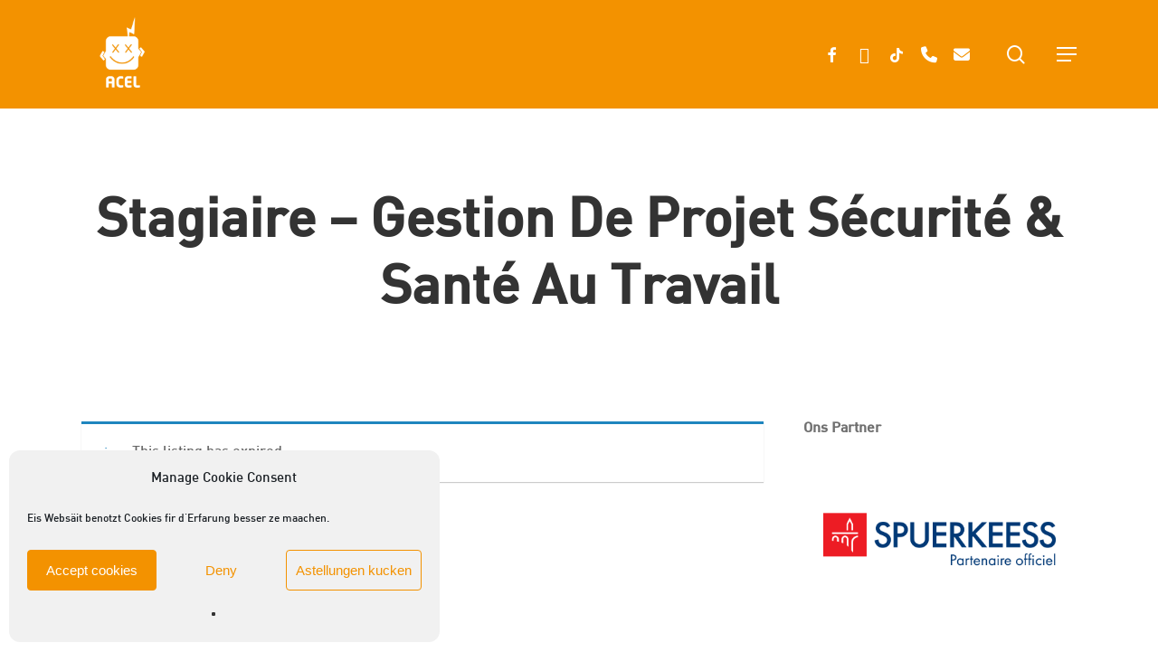

--- FILE ---
content_type: text/html; charset=UTF-8
request_url: https://acel.lu/job/post-luxembourg-internship-stagiaire-gestion-de-projet-securite-sante-au-travail/
body_size: 23813
content:
 <!doctype html>
<!-- Google tag (gtag.js) -->
<script type="text/plain" data-service="google-analytics" data-category="statistics" async data-cmplz-src="https://www.googletagmanager.com/gtag/js?id=G-KKBZ6KL3TH"></script>
<script>
  window.dataLayer = window.dataLayer || [];
  function gtag(){dataLayer.push(arguments);}
  gtag('js', new Date());

  gtag('config', 'G-KKBZ6KL3TH');
</script>

<html dir="ltr" lang="en-US" prefix="og: https://ogp.me/ns#" class="no-js">
<head>
	<meta charset="UTF-8">
	<meta name="viewport" content="width=device-width, initial-scale=1, maximum-scale=1, user-scalable=0" /><title>Stagiaire – Gestion de projet Sécurité &amp; Santé au travail - ACEL</title>
<meta name='robots' content='noindex, follow' />
	<style>img:is([sizes="auto" i], [sizes^="auto," i]) { contain-intrinsic-size: 3000px 1500px }</style>
	
		<!-- All in One SEO 4.8.3.2 - aioseo.com -->
	<meta name="description" content="Acteur majeur des télécoms et opérateur national du service postal et financier postal, le groupe POST Luxembourg est un pilier incontournable de l&#039;économie luxembourgeoise. POST Luxembourg S.A recherche actuellement pour son service : « Sécurité Sûreté » un/une Stagiaire – Gestion de projets Sécurité &amp; Santé au travail (m/f/n) Votre projet de stage Créer et mettre en œuvre un" />
	<meta name="robots" content="max-image-preview:large" />
	<link rel="canonical" href="https://acel.lu/?post_type=job_listing&#038;p=11921" />
	<meta name="generator" content="All in One SEO (AIOSEO) 4.8.3.2" />
		<meta property="og:locale" content="en_US" />
		<meta property="og:site_name" content="ACEL - de Studentevertrieder" />
		<meta property="og:type" content="article" />
		<meta property="og:title" content="Stagiaire – Gestion de projet Sécurité &amp; Santé au travail - ACEL" />
		<meta property="og:description" content="Acteur majeur des télécoms et opérateur national du service postal et financier postal, le groupe POST Luxembourg est un pilier incontournable de l&#039;économie luxembourgeoise. POST Luxembourg S.A recherche actuellement pour son service : « Sécurité Sûreté » un/une Stagiaire – Gestion de projets Sécurité &amp; Santé au travail (m/f/n) Votre projet de stage Créer et mettre en œuvre un" />
		<meta property="og:url" content="https://acel.lu/?post_type=job_listing&#038;p=11921" />
		<meta property="article:published_time" content="2023-07-27T08:28:00+00:00" />
		<meta property="article:modified_time" content="2023-09-25T23:13:51+00:00" />
		<meta property="article:publisher" content="https://facebook.com/AcelLuxembourg" />
		<meta name="twitter:card" content="summary_large_image" />
		<meta name="twitter:title" content="Stagiaire – Gestion de projet Sécurité &amp; Santé au travail - ACEL" />
		<meta name="twitter:description" content="Acteur majeur des télécoms et opérateur national du service postal et financier postal, le groupe POST Luxembourg est un pilier incontournable de l&#039;économie luxembourgeoise. POST Luxembourg S.A recherche actuellement pour son service : « Sécurité Sûreté » un/une Stagiaire – Gestion de projets Sécurité &amp; Santé au travail (m/f/n) Votre projet de stage Créer et mettre en œuvre un" />
		<script type="application/ld+json" class="aioseo-schema">
			{"@context":"https:\/\/schema.org","@graph":[{"@type":"BreadcrumbList","@id":"https:\/\/acel.lu\/?post_type=job_listing&p=11921#breadcrumblist","itemListElement":[{"@type":"ListItem","@id":"https:\/\/acel.lu#listItem","position":1,"name":"Home","item":"https:\/\/acel.lu","nextItem":{"@type":"ListItem","@id":"https:\/\/acel.lu\/?post_type=job_listing&p=11921#listItem","name":"Stagiaire &#8211; Gestion de projet S\u00e9curit\u00e9 &amp; Sant\u00e9 au travail"}},{"@type":"ListItem","@id":"https:\/\/acel.lu\/?post_type=job_listing&p=11921#listItem","position":2,"name":"Stagiaire &#8211; Gestion de projet S\u00e9curit\u00e9 &amp; Sant\u00e9 au travail","previousItem":{"@type":"ListItem","@id":"https:\/\/acel.lu#listItem","name":"Home"}}]},{"@type":"Organization","@id":"https:\/\/acel.lu\/#organization","name":"ACEL","description":"de Studentevertrieder","url":"https:\/\/acel.lu\/","sameAs":["https:\/\/facebook.com\/AcelLuxembourg","https:\/\/instagram.com\/AcelLuxembourg","https:\/\/www.linkedin.com\/company\/acelluxembourg"]},{"@type":"WebPage","@id":"https:\/\/acel.lu\/?post_type=job_listing&p=11921#webpage","url":"https:\/\/acel.lu\/?post_type=job_listing&p=11921","name":"Stagiaire \u2013 Gestion de projet S\u00e9curit\u00e9 & Sant\u00e9 au travail - ACEL","description":"Acteur majeur des t\u00e9l\u00e9coms et op\u00e9rateur national du service postal et financier postal, le groupe POST Luxembourg est un pilier incontournable de l'\u00e9conomie luxembourgeoise. POST Luxembourg S.A recherche actuellement pour son service : \u00ab S\u00e9curit\u00e9 S\u00fbret\u00e9 \u00bb un\/une Stagiaire \u2013 Gestion de projets S\u00e9curit\u00e9 & Sant\u00e9 au travail (m\/f\/n) Votre projet de stage Cr\u00e9er et mettre en \u0153uvre un","inLanguage":"en-US","isPartOf":{"@id":"https:\/\/acel.lu\/#website"},"breadcrumb":{"@id":"https:\/\/acel.lu\/?post_type=job_listing&p=11921#breadcrumblist"},"author":{"@id":"https:\/\/acel.lu\/author\/#author"},"creator":{"@id":"https:\/\/acel.lu\/author\/#author"},"image":{"@type":"ImageObject","url":"https:\/\/acel.lu\/wp-content\/uploads\/2022\/05\/POST_Logotype.png","@id":"https:\/\/acel.lu\/?post_type=job_listing&p=11921\/#mainImage","width":749,"height":749},"primaryImageOfPage":{"@id":"https:\/\/acel.lu\/?post_type=job_listing&p=11921#mainImage"},"datePublished":"2023-07-27T09:28:00+01:00","dateModified":"2023-09-26T00:13:51+01:00"},{"@type":"WebSite","@id":"https:\/\/acel.lu\/#website","url":"https:\/\/acel.lu\/","name":"ACEL","description":"de Studentevertrieder","inLanguage":"en-US","publisher":{"@id":"https:\/\/acel.lu\/#organization"}}]}
		</script>
		<!-- All in One SEO -->

<link rel='dns-prefetch' href='//maps.googleapis.com' />
<link rel='dns-prefetch' href='//meet.jit.si' />
<link rel='dns-prefetch' href='//fonts.googleapis.com' />
<link rel='dns-prefetch' href='//www.googletagmanager.com' />
<link rel="alternate" type="application/rss+xml" title="ACEL &raquo; Feed" href="https://acel.lu/feed/" />
<link rel="alternate" type="application/rss+xml" title="ACEL &raquo; Comments Feed" href="https://acel.lu/comments/feed/" />
<script type="text/javascript">
/* <![CDATA[ */
window._wpemojiSettings = {"baseUrl":"https:\/\/s.w.org\/images\/core\/emoji\/15.1.0\/72x72\/","ext":".png","svgUrl":"https:\/\/s.w.org\/images\/core\/emoji\/15.1.0\/svg\/","svgExt":".svg","source":{"concatemoji":"https:\/\/acel.lu\/wp-includes\/js\/wp-emoji-release.min.js?ver=6.8.1"}};
/*! This file is auto-generated */
!function(i,n){var o,s,e;function c(e){try{var t={supportTests:e,timestamp:(new Date).valueOf()};sessionStorage.setItem(o,JSON.stringify(t))}catch(e){}}function p(e,t,n){e.clearRect(0,0,e.canvas.width,e.canvas.height),e.fillText(t,0,0);var t=new Uint32Array(e.getImageData(0,0,e.canvas.width,e.canvas.height).data),r=(e.clearRect(0,0,e.canvas.width,e.canvas.height),e.fillText(n,0,0),new Uint32Array(e.getImageData(0,0,e.canvas.width,e.canvas.height).data));return t.every(function(e,t){return e===r[t]})}function u(e,t,n){switch(t){case"flag":return n(e,"\ud83c\udff3\ufe0f\u200d\u26a7\ufe0f","\ud83c\udff3\ufe0f\u200b\u26a7\ufe0f")?!1:!n(e,"\ud83c\uddfa\ud83c\uddf3","\ud83c\uddfa\u200b\ud83c\uddf3")&&!n(e,"\ud83c\udff4\udb40\udc67\udb40\udc62\udb40\udc65\udb40\udc6e\udb40\udc67\udb40\udc7f","\ud83c\udff4\u200b\udb40\udc67\u200b\udb40\udc62\u200b\udb40\udc65\u200b\udb40\udc6e\u200b\udb40\udc67\u200b\udb40\udc7f");case"emoji":return!n(e,"\ud83d\udc26\u200d\ud83d\udd25","\ud83d\udc26\u200b\ud83d\udd25")}return!1}function f(e,t,n){var r="undefined"!=typeof WorkerGlobalScope&&self instanceof WorkerGlobalScope?new OffscreenCanvas(300,150):i.createElement("canvas"),a=r.getContext("2d",{willReadFrequently:!0}),o=(a.textBaseline="top",a.font="600 32px Arial",{});return e.forEach(function(e){o[e]=t(a,e,n)}),o}function t(e){var t=i.createElement("script");t.src=e,t.defer=!0,i.head.appendChild(t)}"undefined"!=typeof Promise&&(o="wpEmojiSettingsSupports",s=["flag","emoji"],n.supports={everything:!0,everythingExceptFlag:!0},e=new Promise(function(e){i.addEventListener("DOMContentLoaded",e,{once:!0})}),new Promise(function(t){var n=function(){try{var e=JSON.parse(sessionStorage.getItem(o));if("object"==typeof e&&"number"==typeof e.timestamp&&(new Date).valueOf()<e.timestamp+604800&&"object"==typeof e.supportTests)return e.supportTests}catch(e){}return null}();if(!n){if("undefined"!=typeof Worker&&"undefined"!=typeof OffscreenCanvas&&"undefined"!=typeof URL&&URL.createObjectURL&&"undefined"!=typeof Blob)try{var e="postMessage("+f.toString()+"("+[JSON.stringify(s),u.toString(),p.toString()].join(",")+"));",r=new Blob([e],{type:"text/javascript"}),a=new Worker(URL.createObjectURL(r),{name:"wpTestEmojiSupports"});return void(a.onmessage=function(e){c(n=e.data),a.terminate(),t(n)})}catch(e){}c(n=f(s,u,p))}t(n)}).then(function(e){for(var t in e)n.supports[t]=e[t],n.supports.everything=n.supports.everything&&n.supports[t],"flag"!==t&&(n.supports.everythingExceptFlag=n.supports.everythingExceptFlag&&n.supports[t]);n.supports.everythingExceptFlag=n.supports.everythingExceptFlag&&!n.supports.flag,n.DOMReady=!1,n.readyCallback=function(){n.DOMReady=!0}}).then(function(){return e}).then(function(){var e;n.supports.everything||(n.readyCallback(),(e=n.source||{}).concatemoji?t(e.concatemoji):e.wpemoji&&e.twemoji&&(t(e.twemoji),t(e.wpemoji)))}))}((window,document),window._wpemojiSettings);
/* ]]> */
</script>
<!-- acel.lu is managing ads with Advanced Ads 2.0.9 – https://wpadvancedads.com/ --><script id="advads-ready">
			window.advanced_ads_ready=function(e,a){a=a||"complete";var d=function(e){return"interactive"===a?"loading"!==e:"complete"===e};d(document.readyState)?e():document.addEventListener("readystatechange",(function(a){d(a.target.readyState)&&e()}),{once:"interactive"===a})},window.advanced_ads_ready_queue=window.advanced_ads_ready_queue||[];		</script>
		<style id='wp-emoji-styles-inline-css' type='text/css'>

	img.wp-smiley, img.emoji {
		display: inline !important;
		border: none !important;
		box-shadow: none !important;
		height: 1em !important;
		width: 1em !important;
		margin: 0 0.07em !important;
		vertical-align: -0.1em !important;
		background: none !important;
		padding: 0 !important;
	}
</style>
<link rel='stylesheet' id='wp-block-library-css' href='https://acel.lu/wp-includes/css/dist/block-library/style.min.css?ver=6.8.1' type='text/css' media='all' />
<style id='classic-theme-styles-inline-css' type='text/css'>
/*! This file is auto-generated */
.wp-block-button__link{color:#fff;background-color:#32373c;border-radius:9999px;box-shadow:none;text-decoration:none;padding:calc(.667em + 2px) calc(1.333em + 2px);font-size:1.125em}.wp-block-file__button{background:#32373c;color:#fff;text-decoration:none}
</style>
<link rel='stylesheet' id='gb-fullcalendar-block-client-css' href='https://acel.lu/wp-content/plugins/gb-fullcalendar/build/client.css?ver=1610803889' type='text/css' media='all' />
<style id='global-styles-inline-css' type='text/css'>
:root{--wp--preset--aspect-ratio--square: 1;--wp--preset--aspect-ratio--4-3: 4/3;--wp--preset--aspect-ratio--3-4: 3/4;--wp--preset--aspect-ratio--3-2: 3/2;--wp--preset--aspect-ratio--2-3: 2/3;--wp--preset--aspect-ratio--16-9: 16/9;--wp--preset--aspect-ratio--9-16: 9/16;--wp--preset--color--black: #000000;--wp--preset--color--cyan-bluish-gray: #abb8c3;--wp--preset--color--white: #ffffff;--wp--preset--color--pale-pink: #f78da7;--wp--preset--color--vivid-red: #cf2e2e;--wp--preset--color--luminous-vivid-orange: #ff6900;--wp--preset--color--luminous-vivid-amber: #fcb900;--wp--preset--color--light-green-cyan: #7bdcb5;--wp--preset--color--vivid-green-cyan: #00d084;--wp--preset--color--pale-cyan-blue: #8ed1fc;--wp--preset--color--vivid-cyan-blue: #0693e3;--wp--preset--color--vivid-purple: #9b51e0;--wp--preset--gradient--vivid-cyan-blue-to-vivid-purple: linear-gradient(135deg,rgba(6,147,227,1) 0%,rgb(155,81,224) 100%);--wp--preset--gradient--light-green-cyan-to-vivid-green-cyan: linear-gradient(135deg,rgb(122,220,180) 0%,rgb(0,208,130) 100%);--wp--preset--gradient--luminous-vivid-amber-to-luminous-vivid-orange: linear-gradient(135deg,rgba(252,185,0,1) 0%,rgba(255,105,0,1) 100%);--wp--preset--gradient--luminous-vivid-orange-to-vivid-red: linear-gradient(135deg,rgba(255,105,0,1) 0%,rgb(207,46,46) 100%);--wp--preset--gradient--very-light-gray-to-cyan-bluish-gray: linear-gradient(135deg,rgb(238,238,238) 0%,rgb(169,184,195) 100%);--wp--preset--gradient--cool-to-warm-spectrum: linear-gradient(135deg,rgb(74,234,220) 0%,rgb(151,120,209) 20%,rgb(207,42,186) 40%,rgb(238,44,130) 60%,rgb(251,105,98) 80%,rgb(254,248,76) 100%);--wp--preset--gradient--blush-light-purple: linear-gradient(135deg,rgb(255,206,236) 0%,rgb(152,150,240) 100%);--wp--preset--gradient--blush-bordeaux: linear-gradient(135deg,rgb(254,205,165) 0%,rgb(254,45,45) 50%,rgb(107,0,62) 100%);--wp--preset--gradient--luminous-dusk: linear-gradient(135deg,rgb(255,203,112) 0%,rgb(199,81,192) 50%,rgb(65,88,208) 100%);--wp--preset--gradient--pale-ocean: linear-gradient(135deg,rgb(255,245,203) 0%,rgb(182,227,212) 50%,rgb(51,167,181) 100%);--wp--preset--gradient--electric-grass: linear-gradient(135deg,rgb(202,248,128) 0%,rgb(113,206,126) 100%);--wp--preset--gradient--midnight: linear-gradient(135deg,rgb(2,3,129) 0%,rgb(40,116,252) 100%);--wp--preset--font-size--small: 13px;--wp--preset--font-size--medium: 20px;--wp--preset--font-size--large: 36px;--wp--preset--font-size--x-large: 42px;--wp--preset--spacing--20: 0.44rem;--wp--preset--spacing--30: 0.67rem;--wp--preset--spacing--40: 1rem;--wp--preset--spacing--50: 1.5rem;--wp--preset--spacing--60: 2.25rem;--wp--preset--spacing--70: 3.38rem;--wp--preset--spacing--80: 5.06rem;--wp--preset--shadow--natural: 6px 6px 9px rgba(0, 0, 0, 0.2);--wp--preset--shadow--deep: 12px 12px 50px rgba(0, 0, 0, 0.4);--wp--preset--shadow--sharp: 6px 6px 0px rgba(0, 0, 0, 0.2);--wp--preset--shadow--outlined: 6px 6px 0px -3px rgba(255, 255, 255, 1), 6px 6px rgba(0, 0, 0, 1);--wp--preset--shadow--crisp: 6px 6px 0px rgba(0, 0, 0, 1);}:where(.is-layout-flex){gap: 0.5em;}:where(.is-layout-grid){gap: 0.5em;}body .is-layout-flex{display: flex;}.is-layout-flex{flex-wrap: wrap;align-items: center;}.is-layout-flex > :is(*, div){margin: 0;}body .is-layout-grid{display: grid;}.is-layout-grid > :is(*, div){margin: 0;}:where(.wp-block-columns.is-layout-flex){gap: 2em;}:where(.wp-block-columns.is-layout-grid){gap: 2em;}:where(.wp-block-post-template.is-layout-flex){gap: 1.25em;}:where(.wp-block-post-template.is-layout-grid){gap: 1.25em;}.has-black-color{color: var(--wp--preset--color--black) !important;}.has-cyan-bluish-gray-color{color: var(--wp--preset--color--cyan-bluish-gray) !important;}.has-white-color{color: var(--wp--preset--color--white) !important;}.has-pale-pink-color{color: var(--wp--preset--color--pale-pink) !important;}.has-vivid-red-color{color: var(--wp--preset--color--vivid-red) !important;}.has-luminous-vivid-orange-color{color: var(--wp--preset--color--luminous-vivid-orange) !important;}.has-luminous-vivid-amber-color{color: var(--wp--preset--color--luminous-vivid-amber) !important;}.has-light-green-cyan-color{color: var(--wp--preset--color--light-green-cyan) !important;}.has-vivid-green-cyan-color{color: var(--wp--preset--color--vivid-green-cyan) !important;}.has-pale-cyan-blue-color{color: var(--wp--preset--color--pale-cyan-blue) !important;}.has-vivid-cyan-blue-color{color: var(--wp--preset--color--vivid-cyan-blue) !important;}.has-vivid-purple-color{color: var(--wp--preset--color--vivid-purple) !important;}.has-black-background-color{background-color: var(--wp--preset--color--black) !important;}.has-cyan-bluish-gray-background-color{background-color: var(--wp--preset--color--cyan-bluish-gray) !important;}.has-white-background-color{background-color: var(--wp--preset--color--white) !important;}.has-pale-pink-background-color{background-color: var(--wp--preset--color--pale-pink) !important;}.has-vivid-red-background-color{background-color: var(--wp--preset--color--vivid-red) !important;}.has-luminous-vivid-orange-background-color{background-color: var(--wp--preset--color--luminous-vivid-orange) !important;}.has-luminous-vivid-amber-background-color{background-color: var(--wp--preset--color--luminous-vivid-amber) !important;}.has-light-green-cyan-background-color{background-color: var(--wp--preset--color--light-green-cyan) !important;}.has-vivid-green-cyan-background-color{background-color: var(--wp--preset--color--vivid-green-cyan) !important;}.has-pale-cyan-blue-background-color{background-color: var(--wp--preset--color--pale-cyan-blue) !important;}.has-vivid-cyan-blue-background-color{background-color: var(--wp--preset--color--vivid-cyan-blue) !important;}.has-vivid-purple-background-color{background-color: var(--wp--preset--color--vivid-purple) !important;}.has-black-border-color{border-color: var(--wp--preset--color--black) !important;}.has-cyan-bluish-gray-border-color{border-color: var(--wp--preset--color--cyan-bluish-gray) !important;}.has-white-border-color{border-color: var(--wp--preset--color--white) !important;}.has-pale-pink-border-color{border-color: var(--wp--preset--color--pale-pink) !important;}.has-vivid-red-border-color{border-color: var(--wp--preset--color--vivid-red) !important;}.has-luminous-vivid-orange-border-color{border-color: var(--wp--preset--color--luminous-vivid-orange) !important;}.has-luminous-vivid-amber-border-color{border-color: var(--wp--preset--color--luminous-vivid-amber) !important;}.has-light-green-cyan-border-color{border-color: var(--wp--preset--color--light-green-cyan) !important;}.has-vivid-green-cyan-border-color{border-color: var(--wp--preset--color--vivid-green-cyan) !important;}.has-pale-cyan-blue-border-color{border-color: var(--wp--preset--color--pale-cyan-blue) !important;}.has-vivid-cyan-blue-border-color{border-color: var(--wp--preset--color--vivid-cyan-blue) !important;}.has-vivid-purple-border-color{border-color: var(--wp--preset--color--vivid-purple) !important;}.has-vivid-cyan-blue-to-vivid-purple-gradient-background{background: var(--wp--preset--gradient--vivid-cyan-blue-to-vivid-purple) !important;}.has-light-green-cyan-to-vivid-green-cyan-gradient-background{background: var(--wp--preset--gradient--light-green-cyan-to-vivid-green-cyan) !important;}.has-luminous-vivid-amber-to-luminous-vivid-orange-gradient-background{background: var(--wp--preset--gradient--luminous-vivid-amber-to-luminous-vivid-orange) !important;}.has-luminous-vivid-orange-to-vivid-red-gradient-background{background: var(--wp--preset--gradient--luminous-vivid-orange-to-vivid-red) !important;}.has-very-light-gray-to-cyan-bluish-gray-gradient-background{background: var(--wp--preset--gradient--very-light-gray-to-cyan-bluish-gray) !important;}.has-cool-to-warm-spectrum-gradient-background{background: var(--wp--preset--gradient--cool-to-warm-spectrum) !important;}.has-blush-light-purple-gradient-background{background: var(--wp--preset--gradient--blush-light-purple) !important;}.has-blush-bordeaux-gradient-background{background: var(--wp--preset--gradient--blush-bordeaux) !important;}.has-luminous-dusk-gradient-background{background: var(--wp--preset--gradient--luminous-dusk) !important;}.has-pale-ocean-gradient-background{background: var(--wp--preset--gradient--pale-ocean) !important;}.has-electric-grass-gradient-background{background: var(--wp--preset--gradient--electric-grass) !important;}.has-midnight-gradient-background{background: var(--wp--preset--gradient--midnight) !important;}.has-small-font-size{font-size: var(--wp--preset--font-size--small) !important;}.has-medium-font-size{font-size: var(--wp--preset--font-size--medium) !important;}.has-large-font-size{font-size: var(--wp--preset--font-size--large) !important;}.has-x-large-font-size{font-size: var(--wp--preset--font-size--x-large) !important;}
:where(.wp-block-post-template.is-layout-flex){gap: 1.25em;}:where(.wp-block-post-template.is-layout-grid){gap: 1.25em;}
:where(.wp-block-columns.is-layout-flex){gap: 2em;}:where(.wp-block-columns.is-layout-grid){gap: 2em;}
:root :where(.wp-block-pullquote){font-size: 1.5em;line-height: 1.6;}
</style>
<link rel='stylesheet' id='contact-form-7-css' href='https://acel.lu/wp-content/plugins/contact-form-7/includes/css/styles.css?ver=6.1.4' type='text/css' media='all' />
<link rel='stylesheet' id='eeb-css-frontend-css' href='https://acel.lu/wp-content/plugins/email-encoder-bundle/core/includes/assets/css/style.css?ver=241120-90123' type='text/css' media='all' />
<link rel='stylesheet' id='events-manager-css' href='https://acel.lu/wp-content/plugins/events-manager/includes/css/events-manager.min.css?ver=7.2.3.1' type='text/css' media='all' />
<style id='events-manager-inline-css' type='text/css'>
body .em { --font-family : inherit; --font-weight : inherit; --font-size : 1em; --line-height : inherit; }
</style>
<link rel='stylesheet' id='salient-social-css' href='https://acel.lu/wp-content/plugins/salient-social/css/style.css?ver=1.2.2' type='text/css' media='all' />
<style id='salient-social-inline-css' type='text/css'>

  .sharing-default-minimal .nectar-love.loved,
  body .nectar-social[data-color-override="override"].fixed > a:before, 
  body .nectar-social[data-color-override="override"].fixed .nectar-social-inner a,
  .sharing-default-minimal .nectar-social[data-color-override="override"] .nectar-social-inner a:hover,
  .nectar-social.vertical[data-color-override="override"] .nectar-social-inner a:hover {
    background-color: #f39200;
  }
  .nectar-social.hover .nectar-love.loved,
  .nectar-social.hover > .nectar-love-button a:hover,
  .nectar-social[data-color-override="override"].hover > div a:hover,
  #single-below-header .nectar-social[data-color-override="override"].hover > div a:hover,
  .nectar-social[data-color-override="override"].hover .share-btn:hover,
  .sharing-default-minimal .nectar-social[data-color-override="override"] .nectar-social-inner a {
    border-color: #f39200;
  }
  #single-below-header .nectar-social.hover .nectar-love.loved i,
  #single-below-header .nectar-social.hover[data-color-override="override"] a:hover,
  #single-below-header .nectar-social.hover[data-color-override="override"] a:hover i,
  #single-below-header .nectar-social.hover .nectar-love-button a:hover i,
  .nectar-love:hover i,
  .hover .nectar-love:hover .total_loves,
  .nectar-love.loved i,
  .nectar-social.hover .nectar-love.loved .total_loves,
  .nectar-social.hover .share-btn:hover, 
  .nectar-social[data-color-override="override"].hover .nectar-social-inner a:hover,
  .nectar-social[data-color-override="override"].hover > div:hover span,
  .sharing-default-minimal .nectar-social[data-color-override="override"] .nectar-social-inner a:not(:hover) i,
  .sharing-default-minimal .nectar-social[data-color-override="override"] .nectar-social-inner a:not(:hover) {
    color: #f39200;
  }
</style>
<link rel='stylesheet' id='vlp-public-css' href='https://acel.lu/wp-content/plugins/visual-link-preview/dist/public.css?ver=2.2.7' type='text/css' media='all' />
<link rel='stylesheet' id='select2-css' href='https://acel.lu/wp-content/plugins/wp-job-manager/assets/lib/select2/select2.min.css?ver=4.0.10' type='text/css' media='all' />
<link rel='stylesheet' id='wp-job-manager-frontend-css' href='https://acel.lu/wp-content/plugins/wp-job-manager/assets/dist/css/frontend.css?ver=dfd3b8d2ce68f47df57d' type='text/css' media='all' />
<link rel='stylesheet' id='mc4wp-form-themes-css' href='https://acel.lu/wp-content/plugins/mailchimp-for-wp/assets/css/form-themes.css?ver=4.11.1' type='text/css' media='all' />
<link rel='stylesheet' id='cmplz-general-css' href='https://acel.lu/wp-content/plugins/complianz-gdpr/assets/css/cookieblocker.min.css?ver=1765945852' type='text/css' media='all' />
<link rel='stylesheet' id='login-with-google-css' href='https://acel.lu/wp-content/plugins/login-with-google/assets/build/css/login.css?ver=1750976729' type='text/css' media='all' />
<link rel='stylesheet' id='font-awesome-css' href='https://acel.lu/wp-content/plugins/elementor/assets/lib/font-awesome/css/font-awesome.min.css?ver=4.7.0' type='text/css' media='all' />
<link rel='stylesheet' id='parent-style-css' href='https://acel.lu/wp-content/themes/salient/style.css?ver=14.0.5' type='text/css' media='all' />
<link rel='stylesheet' id='salient-grid-system-css' href='https://acel.lu/wp-content/themes/salient/css/build/grid-system.css?ver=14.0.5' type='text/css' media='all' />
<link rel='stylesheet' id='main-styles-css' href='https://acel.lu/wp-content/themes/salient/css/build/style.css?ver=14.0.5' type='text/css' media='all' />
<link rel='stylesheet' id='nectar-header-layout-left-aligned-css' href='https://acel.lu/wp-content/themes/salient/css/build/header/header-layout-menu-left-aligned.css?ver=14.0.5' type='text/css' media='all' />
<link rel='stylesheet' id='nectar-single-styles-css' href='https://acel.lu/wp-content/themes/salient/css/build/single.css?ver=14.0.5' type='text/css' media='all' />
<link rel='stylesheet' id='nectar_default_font_open_sans-css' href='https://fonts.googleapis.com/css?family=Open+Sans%3A300%2C400%2C600%2C700&#038;subset=latin%2Clatin-ext' type='text/css' media='all' />
<link rel='stylesheet' id='responsive-css' href='https://acel.lu/wp-content/themes/salient/css/build/responsive.css?ver=14.0.5' type='text/css' media='all' />
<link rel='stylesheet' id='skin-material-css' href='https://acel.lu/wp-content/themes/salient/css/build/skin-material.css?ver=14.0.5' type='text/css' media='all' />
<link rel='stylesheet' id='salient-wp-menu-dynamic-css' href='https://acel.lu/wp-content/uploads/salient/menu-dynamic.css?ver=17521' type='text/css' media='all' />
<link rel='stylesheet' id='evcal_google_fonts-css' href='https://fonts.googleapis.com/css?family=Noto+Sans%3A400%2C400italic%2C700%7CPoppins%3A700%2C800%2C900&#038;subset=latin%2Clatin-ext&#038;ver=4.9.10' type='text/css' media='all' />
<link rel='stylesheet' id='evcal_cal_default-css' href='//acel.lu/wp-content/plugins/eventON/assets/css/eventon_styles.css?ver=4.9.10' type='text/css' media='all' />
<link rel='stylesheet' id='evo_font_icons-css' href='//acel.lu/wp-content/plugins/eventON/assets/fonts/all.css?ver=4.9.10' type='text/css' media='all' />
<link rel='stylesheet' id='eventon_dynamic_styles-css' href='//acel.lu/wp-content/plugins/eventON/assets/css/eventon_dynamic_styles.css?ver=4.9.10' type='text/css' media='all' />
<link rel='stylesheet' id='evo_el_styles-css' href='//acel.lu/wp-content/plugins/eventon-event-lists/assets/el_styles.css?ver=6.8.1' type='text/css' media='all' />
<link rel='stylesheet' id='evo_fc_styles-css' href='https://acel.lu/wp-content/plugins/eventon-full-cal/assets/fc_styles.css?ver=2.0.3' type='text/css' media='all' />
<link rel='stylesheet' id='dynamic-css-css' href='https://acel.lu/wp-content/themes/salient/css/salient-dynamic-styles.css?ver=41995' type='text/css' media='all' />
<style id='dynamic-css-inline-css' type='text/css'>
#header-space{background-color:#ffffff}@media only screen and (min-width:1000px){body #ajax-content-wrap.no-scroll{min-height:calc(100vh - 120px);height:calc(100vh - 120px)!important;}}@media only screen and (min-width:1000px){#page-header-wrap.fullscreen-header,#page-header-wrap.fullscreen-header #page-header-bg,html:not(.nectar-box-roll-loaded) .nectar-box-roll > #page-header-bg.fullscreen-header,.nectar_fullscreen_zoom_recent_projects,#nectar_fullscreen_rows:not(.afterLoaded) > div{height:calc(100vh - 119px);}.wpb_row.vc_row-o-full-height.top-level,.wpb_row.vc_row-o-full-height.top-level > .col.span_12{min-height:calc(100vh - 119px);}html:not(.nectar-box-roll-loaded) .nectar-box-roll > #page-header-bg.fullscreen-header{top:120px;}.nectar-slider-wrap[data-fullscreen="true"]:not(.loaded),.nectar-slider-wrap[data-fullscreen="true"]:not(.loaded) .swiper-container{height:calc(100vh - 118px)!important;}.admin-bar .nectar-slider-wrap[data-fullscreen="true"]:not(.loaded),.admin-bar .nectar-slider-wrap[data-fullscreen="true"]:not(.loaded) .swiper-container{height:calc(100vh - 118px - 32px)!important;}}@media only screen and (max-width:999px){.using-mobile-browser #nectar_fullscreen_rows:not(.afterLoaded):not([data-mobile-disable="on"]) > div{height:calc(100vh - 151px);}.using-mobile-browser .wpb_row.vc_row-o-full-height.top-level,.using-mobile-browser .wpb_row.vc_row-o-full-height.top-level > .col.span_12,[data-permanent-transparent="1"].using-mobile-browser .wpb_row.vc_row-o-full-height.top-level,[data-permanent-transparent="1"].using-mobile-browser .wpb_row.vc_row-o-full-height.top-level > .col.span_12{min-height:calc(100vh - 151px);}html:not(.nectar-box-roll-loaded) .nectar-box-roll > #page-header-bg.fullscreen-header,.nectar_fullscreen_zoom_recent_projects,.nectar-slider-wrap[data-fullscreen="true"]:not(.loaded),.nectar-slider-wrap[data-fullscreen="true"]:not(.loaded) .swiper-container,#nectar_fullscreen_rows:not(.afterLoaded):not([data-mobile-disable="on"]) > div{height:calc(100vh - 98px);}.wpb_row.vc_row-o-full-height.top-level,.wpb_row.vc_row-o-full-height.top-level > .col.span_12{min-height:calc(100vh - 98px);}body[data-transparent-header="false"] #ajax-content-wrap.no-scroll{min-height:calc(100vh - 98px);height:calc(100vh - 98px);}}.screen-reader-text,.nectar-skip-to-content:not(:focus){border:0;clip:rect(1px,1px,1px,1px);clip-path:inset(50%);height:1px;margin:-1px;overflow:hidden;padding:0;position:absolute!important;width:1px;word-wrap:normal!important;}
.fc-event-main a {
    color: white;
}

@font-face {
    font-family: 'DIN Regular';
    src: url("/wp-content/uploads/fonts/DIN_Medium.woff") format("woff"),
        url("/wp-content/uploads/fonts/DIN_Medium.otf") format("opentype"),
        url("/wp-content/uploads/fonts/DIN_Medium.ttf") format("truetype");
    font-weight: normal;
    font-style: normal;
}
.fc-event-main{
    font-size: 18px !important;
    overflow:hidden !important;
}
.job_filters .job_types li {
    list-style: none;
}
.single_job_listing .company .tagline {
    padding-left: 25px;
}
.grecaptcha-badge { 
visibility: hidden; 
}
</style>
<link rel='stylesheet' id='salient-child-style-css' href='https://acel.lu/wp-content/themes/acel/style.css?ver=14.0.5' type='text/css' media='all' />
<link rel='stylesheet' id='redux-google-fonts-salient_redux-css' href='https://fonts.googleapis.com/css?family=DIN+Regular%3A400%2C700%2C400italic&#038;subset=latin&#038;ver=1759574957' type='text/css' media='all' />
<script type="text/javascript" src="https://acel.lu/wp-includes/js/dist/vendor/react.min.js?ver=18.3.1.1" id="react-js"></script>
<script type="text/javascript" src="https://acel.lu/wp-includes/js/dist/vendor/react-dom.min.js?ver=18.3.1.1" id="react-dom-js"></script>
<script type="text/javascript" src="https://acel.lu/wp-includes/js/dist/vendor/react-jsx-runtime.min.js?ver=18.3.1" id="react-jsx-runtime-js"></script>
<script type="text/javascript" src="https://acel.lu/wp-includes/js/dist/autop.min.js?ver=9fb50649848277dd318d" id="wp-autop-js"></script>
<script type="text/javascript" src="https://acel.lu/wp-includes/js/dist/vendor/wp-polyfill.min.js?ver=3.15.0" id="wp-polyfill-js"></script>
<script type="text/javascript" src="https://acel.lu/wp-includes/js/dist/blob.min.js?ver=9113eed771d446f4a556" id="wp-blob-js"></script>
<script type="text/javascript" src="https://acel.lu/wp-includes/js/dist/block-serialization-default-parser.min.js?ver=14d44daebf663d05d330" id="wp-block-serialization-default-parser-js"></script>
<script type="text/javascript" src="https://acel.lu/wp-includes/js/dist/hooks.min.js?ver=4d63a3d491d11ffd8ac6" id="wp-hooks-js"></script>
<script type="text/javascript" src="https://acel.lu/wp-includes/js/dist/deprecated.min.js?ver=e1f84915c5e8ae38964c" id="wp-deprecated-js"></script>
<script type="text/javascript" src="https://acel.lu/wp-includes/js/dist/dom.min.js?ver=f3a673a30f968c8fa314" id="wp-dom-js"></script>
<script type="text/javascript" src="https://acel.lu/wp-includes/js/dist/escape-html.min.js?ver=6561a406d2d232a6fbd2" id="wp-escape-html-js"></script>
<script type="text/javascript" src="https://acel.lu/wp-includes/js/dist/element.min.js?ver=a4eeeadd23c0d7ab1d2d" id="wp-element-js"></script>
<script type="text/javascript" src="https://acel.lu/wp-includes/js/dist/is-shallow-equal.min.js?ver=e0f9f1d78d83f5196979" id="wp-is-shallow-equal-js"></script>
<script type="text/javascript" src="https://acel.lu/wp-includes/js/dist/i18n.min.js?ver=5e580eb46a90c2b997e6" id="wp-i18n-js"></script>
<script type="text/javascript" id="wp-i18n-js-after">
/* <![CDATA[ */
wp.i18n.setLocaleData( { 'text direction\u0004ltr': [ 'ltr' ] } );
/* ]]> */
</script>
<script type="text/javascript" src="https://acel.lu/wp-includes/js/dist/keycodes.min.js?ver=034ff647a54b018581d3" id="wp-keycodes-js"></script>
<script type="text/javascript" src="https://acel.lu/wp-includes/js/dist/priority-queue.min.js?ver=9c21c957c7e50ffdbf48" id="wp-priority-queue-js"></script>
<script type="text/javascript" src="https://acel.lu/wp-includes/js/dist/compose.min.js?ver=84bcf832a5c99203f3db" id="wp-compose-js"></script>
<script type="text/javascript" src="https://acel.lu/wp-includes/js/dist/private-apis.min.js?ver=0f8478f1ba7e0eea562b" id="wp-private-apis-js"></script>
<script type="text/javascript" src="https://acel.lu/wp-includes/js/dist/redux-routine.min.js?ver=8bb92d45458b29590f53" id="wp-redux-routine-js"></script>
<script type="text/javascript" src="https://acel.lu/wp-includes/js/dist/data.min.js?ver=fe6c4835cd00e12493c3" id="wp-data-js"></script>
<script type="text/javascript" id="wp-data-js-after">
/* <![CDATA[ */
( function() {
	var userId = 0;
	var storageKey = "WP_DATA_USER_" + userId;
	wp.data
		.use( wp.data.plugins.persistence, { storageKey: storageKey } );
} )();
/* ]]> */
</script>
<script type="text/javascript" src="https://acel.lu/wp-includes/js/dist/html-entities.min.js?ver=2cd3358363e0675638fb" id="wp-html-entities-js"></script>
<script type="text/javascript" src="https://acel.lu/wp-includes/js/dist/dom-ready.min.js?ver=f77871ff7694fffea381" id="wp-dom-ready-js"></script>
<script type="text/javascript" src="https://acel.lu/wp-includes/js/dist/a11y.min.js?ver=3156534cc54473497e14" id="wp-a11y-js"></script>
<script type="text/javascript" src="https://acel.lu/wp-includes/js/dist/rich-text.min.js?ver=74178fc8c4d67d66f1a8" id="wp-rich-text-js"></script>
<script type="text/javascript" src="https://acel.lu/wp-includes/js/dist/shortcode.min.js?ver=b7747eee0efafd2f0c3b" id="wp-shortcode-js"></script>
<script type="text/javascript" src="https://acel.lu/wp-includes/js/dist/warning.min.js?ver=ed7c8b0940914f4fe44b" id="wp-warning-js"></script>
<script type="text/javascript" src="https://acel.lu/wp-includes/js/dist/blocks.min.js?ver=84530c06a3c62815b497" id="wp-blocks-js"></script>
<script type="text/javascript" src="https://acel.lu/wp-includes/js/dist/vendor/moment.min.js?ver=2.30.1" id="moment-js"></script>
<script type="text/javascript" id="moment-js-after">
/* <![CDATA[ */
moment.updateLocale( 'en_US', {"months":["January","February","March","April","May","June","July","August","September","October","November","December"],"monthsShort":["Jan","Feb","Mar","Apr","May","Jun","Jul","Aug","Sep","Oct","Nov","Dec"],"weekdays":["Sunday","Monday","Tuesday","Wednesday","Thursday","Friday","Saturday"],"weekdaysShort":["Sun","Mon","Tue","Wed","Thu","Fri","Sat"],"week":{"dow":1},"longDateFormat":{"LT":"g:i a","LTS":null,"L":null,"LL":"F j, Y","LLL":"F j, Y g:i a","LLLL":null}} );
/* ]]> */
</script>
<script type="text/javascript" src="https://acel.lu/wp-includes/js/dist/date.min.js?ver=85ff222add187a4e358f" id="wp-date-js"></script>
<script type="text/javascript" id="wp-date-js-after">
/* <![CDATA[ */
wp.date.setSettings( {"l10n":{"locale":"en_US","months":["January","February","March","April","May","June","July","August","September","October","November","December"],"monthsShort":["Jan","Feb","Mar","Apr","May","Jun","Jul","Aug","Sep","Oct","Nov","Dec"],"weekdays":["Sunday","Monday","Tuesday","Wednesday","Thursday","Friday","Saturday"],"weekdaysShort":["Sun","Mon","Tue","Wed","Thu","Fri","Sat"],"meridiem":{"am":"am","pm":"pm","AM":"AM","PM":"PM"},"relative":{"future":"%s from now","past":"%s ago","s":"a second","ss":"%d seconds","m":"a minute","mm":"%d minutes","h":"an hour","hh":"%d hours","d":"a day","dd":"%d days","M":"a month","MM":"%d months","y":"a year","yy":"%d years"},"startOfWeek":1},"formats":{"time":"g:i a","date":"F j, Y","datetime":"F j, Y g:i a","datetimeAbbreviated":"M j, Y g:i a"},"timezone":{"offset":1,"offsetFormatted":"1","string":"","abbr":""}} );
/* ]]> */
</script>
<script type="text/javascript" src="https://acel.lu/wp-includes/js/dist/primitives.min.js?ver=aef2543ab60c8c9bb609" id="wp-primitives-js"></script>
<script type="text/javascript" src="https://acel.lu/wp-includes/js/dist/components.min.js?ver=336a01176fa8097fbf37" id="wp-components-js"></script>
<script type="text/javascript" src="https://acel.lu/wp-includes/js/dist/url.min.js?ver=6bf93e90403a1eec6501" id="wp-url-js"></script>
<script type="text/javascript" src="https://acel.lu/wp-includes/js/dist/api-fetch.min.js?ver=3623a576c78df404ff20" id="wp-api-fetch-js"></script>
<script type="text/javascript" id="wp-api-fetch-js-after">
/* <![CDATA[ */
wp.apiFetch.use( wp.apiFetch.createRootURLMiddleware( "https://acel.lu/wp-json/" ) );
wp.apiFetch.nonceMiddleware = wp.apiFetch.createNonceMiddleware( "85760cdfeb" );
wp.apiFetch.use( wp.apiFetch.nonceMiddleware );
wp.apiFetch.use( wp.apiFetch.mediaUploadMiddleware );
wp.apiFetch.nonceEndpoint = "https://acel.lu/wp-admin/admin-ajax.php?action=rest-nonce";
/* ]]> */
</script>
<script type="text/javascript" src="https://acel.lu/wp-includes/js/dist/keyboard-shortcuts.min.js?ver=32686e58e84193ce808b" id="wp-keyboard-shortcuts-js"></script>
<script type="text/javascript" src="https://acel.lu/wp-includes/js/dist/commands.min.js?ver=14ee29ad1743be844b11" id="wp-commands-js"></script>
<script type="text/javascript" src="https://acel.lu/wp-includes/js/dist/notices.min.js?ver=673a68a7ac2f556ed50b" id="wp-notices-js"></script>
<script type="text/javascript" src="https://acel.lu/wp-includes/js/dist/preferences-persistence.min.js?ver=9307a8c9e3254140a223" id="wp-preferences-persistence-js"></script>
<script type="text/javascript" src="https://acel.lu/wp-includes/js/dist/preferences.min.js?ver=4aa23582b858c882a887" id="wp-preferences-js"></script>
<script type="text/javascript" id="wp-preferences-js-after">
/* <![CDATA[ */
( function() {
				var serverData = false;
				var userId = "0";
				var persistenceLayer = wp.preferencesPersistence.__unstableCreatePersistenceLayer( serverData, userId );
				var preferencesStore = wp.preferences.store;
				wp.data.dispatch( preferencesStore ).setPersistenceLayer( persistenceLayer );
			} ) ();
/* ]]> */
</script>
<script type="text/javascript" src="https://acel.lu/wp-includes/js/dist/style-engine.min.js?ver=08cc10e9532531e22456" id="wp-style-engine-js"></script>
<script type="text/javascript" src="https://acel.lu/wp-includes/js/dist/token-list.min.js?ver=3b5f5dcfde830ecef24f" id="wp-token-list-js"></script>
<script type="text/javascript" src="https://acel.lu/wp-includes/js/dist/block-editor.min.js?ver=c8c5e4e00ad4a1c77679" id="wp-block-editor-js"></script>
<script type="text/javascript" src="https://acel.lu/wp-includes/js/dist/core-data.min.js?ver=64479bc080c558e99158" id="wp-core-data-js"></script>
<script type="text/javascript" src="https://acel.lu/wp-includes/js/dist/media-utils.min.js?ver=c3dd622ad8417c2d4474" id="wp-media-utils-js"></script>
<script type="text/javascript" src="https://acel.lu/wp-includes/js/dist/patterns.min.js?ver=6497476653868ae9d711" id="wp-patterns-js"></script>
<script type="text/javascript" src="https://acel.lu/wp-includes/js/dist/plugins.min.js?ver=20303a2de19246c83e5a" id="wp-plugins-js"></script>
<script type="text/javascript" src="https://acel.lu/wp-includes/js/dist/server-side-render.min.js?ver=345a014347e34be995f0" id="wp-server-side-render-js"></script>
<script type="text/javascript" src="https://acel.lu/wp-includes/js/dist/viewport.min.js?ver=829c9a30d366e1e5054c" id="wp-viewport-js"></script>
<script type="text/javascript" src="https://acel.lu/wp-includes/js/dist/wordcount.min.js?ver=55d8c2bf3dc99e7ea5ec" id="wp-wordcount-js"></script>
<script type="text/javascript" src="https://acel.lu/wp-includes/js/dist/editor.min.js?ver=e143f7bc0f4773342f31" id="wp-editor-js"></script>
<script type="text/javascript" id="wp-editor-js-after">
/* <![CDATA[ */
Object.assign( window.wp.editor, window.wp.oldEditor );
/* ]]> */
</script>
<script type="text/javascript" id="gb-fullcalendar-block-client-js-extra">
/* <![CDATA[ */
var GbFcGlobal = {"pluginDirPath":"\/var\/www\/vhosts\/acel.lu\/httpdocs\/wp-content\/plugins\/","pluginDirUrl":"https:\/\/acel.lu\/wp-content\/plugins\/","fc":{"themeSystem":"standard","firstDay":"1","editable":false,"initialView":"dayGridMonth","weekends":true,"headerToolbar":{"left":"prevYear,prev,today,next,nextYear","center":"title","right":"dayGridMonth,dayGridWeek"},"locale":"en-us","eventDisplay":"block","dayMaxEventRows":true,"dayMaxEvents":true,"views":{"dayGridCustom":{"type":"dayGrid","duration":{"days":7}},"timeGridCustom":{"type":"timeGrid","duration":{"days":1}},"listCustom":{"type":"list","duration":{"days":30}}},"showNonCurrentDates":false},"fcExtra":{"ajaxUrl":"https:\/\/acel.lu\/wp-admin\/admin-ajax.php","eventAction":"WP_FullCalendar","eventPostType":"event","tooltipAction":"gbfc_tooltip_content","taxonomyNodes":[],"htmlFontSize":20,"tooltips":true,"tooltipPlacement":"bottom"}};
/* ]]> */
</script>
<script type="text/javascript" src="https://acel.lu/wp-content/plugins/gb-fullcalendar/build/client.js?ver=3a492e44daf12e3a2e8b3242dcd31c51" id="gb-fullcalendar-block-client-js"></script>
<script type="text/javascript" src="https://acel.lu/wp-includes/js/jquery/jquery.min.js?ver=3.7.1" id="jquery-core-js"></script>
<script type="text/javascript" src="https://acel.lu/wp-includes/js/jquery/jquery-migrate.min.js?ver=3.4.1" id="jquery-migrate-js"></script>
<script type="text/javascript" src="https://acel.lu/wp-content/plugins/email-encoder-bundle/core/includes/assets/js/custom.js?ver=241120-90123" id="eeb-js-frontend-js"></script>
<script type="text/javascript" src="https://acel.lu/wp-includes/js/jquery/ui/core.min.js?ver=1.13.3" id="jquery-ui-core-js"></script>
<script type="text/javascript" src="https://acel.lu/wp-includes/js/jquery/ui/mouse.min.js?ver=1.13.3" id="jquery-ui-mouse-js"></script>
<script type="text/javascript" src="https://acel.lu/wp-includes/js/jquery/ui/sortable.min.js?ver=1.13.3" id="jquery-ui-sortable-js"></script>
<script type="text/javascript" src="https://acel.lu/wp-includes/js/jquery/ui/datepicker.min.js?ver=1.13.3" id="jquery-ui-datepicker-js"></script>
<script type="text/javascript" id="jquery-ui-datepicker-js-after">
/* <![CDATA[ */
jQuery(function(jQuery){jQuery.datepicker.setDefaults({"closeText":"Close","currentText":"Today","monthNames":["January","February","March","April","May","June","July","August","September","October","November","December"],"monthNamesShort":["Jan","Feb","Mar","Apr","May","Jun","Jul","Aug","Sep","Oct","Nov","Dec"],"nextText":"Next","prevText":"Previous","dayNames":["Sunday","Monday","Tuesday","Wednesday","Thursday","Friday","Saturday"],"dayNamesShort":["Sun","Mon","Tue","Wed","Thu","Fri","Sat"],"dayNamesMin":["S","M","T","W","T","F","S"],"dateFormat":"MM d, yy","firstDay":1,"isRTL":false});});
/* ]]> */
</script>
<script type="text/javascript" src="https://acel.lu/wp-includes/js/jquery/ui/resizable.min.js?ver=1.13.3" id="jquery-ui-resizable-js"></script>
<script type="text/javascript" src="https://acel.lu/wp-includes/js/jquery/ui/draggable.min.js?ver=1.13.3" id="jquery-ui-draggable-js"></script>
<script type="text/javascript" src="https://acel.lu/wp-includes/js/jquery/ui/controlgroup.min.js?ver=1.13.3" id="jquery-ui-controlgroup-js"></script>
<script type="text/javascript" src="https://acel.lu/wp-includes/js/jquery/ui/checkboxradio.min.js?ver=1.13.3" id="jquery-ui-checkboxradio-js"></script>
<script type="text/javascript" src="https://acel.lu/wp-includes/js/jquery/ui/button.min.js?ver=1.13.3" id="jquery-ui-button-js"></script>
<script type="text/javascript" src="https://acel.lu/wp-includes/js/jquery/ui/dialog.min.js?ver=1.13.3" id="jquery-ui-dialog-js"></script>
<script type="text/javascript" id="events-manager-js-extra">
/* <![CDATA[ */
var EM = {"ajaxurl":"https:\/\/acel.lu\/wp-admin\/admin-ajax.php","locationajaxurl":"https:\/\/acel.lu\/wp-admin\/admin-ajax.php?action=locations_search","firstDay":"1","locale":"en","dateFormat":"yy-mm-dd","ui_css":"https:\/\/acel.lu\/wp-content\/plugins\/events-manager\/includes\/css\/jquery-ui\/build.min.css","show24hours":"1","is_ssl":"1","autocomplete_limit":"10","calendar":{"breakpoints":{"small":560,"medium":908,"large":false},"month_format":"M Y"},"phone":"","datepicker":{"format":"d\/m\/Y"},"search":{"breakpoints":{"small":650,"medium":850,"full":false}},"url":"https:\/\/acel.lu\/wp-content\/plugins\/events-manager","assets":{"input.em-uploader":{"js":{"em-uploader":{"url":"https:\/\/acel.lu\/wp-content\/plugins\/events-manager\/includes\/js\/em-uploader.js?v=7.2.3.1","event":"em_uploader_ready"}}},".em-event-editor":{"js":{"event-editor":{"url":"https:\/\/acel.lu\/wp-content\/plugins\/events-manager\/includes\/js\/events-manager-event-editor.js?v=7.2.3.1","event":"em_event_editor_ready"}},"css":{"event-editor":"https:\/\/acel.lu\/wp-content\/plugins\/events-manager\/includes\/css\/events-manager-event-editor.min.css?v=7.2.3.1"}},".em-recurrence-sets, .em-timezone":{"js":{"luxon":{"url":"luxon\/luxon.js?v=7.2.3.1","event":"em_luxon_ready"}}},".em-booking-form, #em-booking-form, .em-booking-recurring, .em-event-booking-form":{"js":{"em-bookings":{"url":"https:\/\/acel.lu\/wp-content\/plugins\/events-manager\/includes\/js\/bookingsform.js?v=7.2.3.1","event":"em_booking_form_js_loaded"}}},"#em-opt-archetypes":{"js":{"archetypes":"https:\/\/acel.lu\/wp-content\/plugins\/events-manager\/includes\/js\/admin-archetype-editor.js?v=7.2.3.1","archetypes_ms":"https:\/\/acel.lu\/wp-content\/plugins\/events-manager\/includes\/js\/admin-archetypes.js?v=7.2.3.1","qs":"qs\/qs.js?v=7.2.3.1"}}},"cached":"","bookingInProgress":"Please wait while the booking is being submitted.","tickets_save":"Save Ticket","bookingajaxurl":"https:\/\/acel.lu\/wp-admin\/admin-ajax.php","bookings_export_save":"Export Bookings","bookings_settings_save":"Save Settings","booking_delete":"Are you sure you want to delete?","booking_offset":"30","bookings":{"submit_button":{"text":{"default":"Send your booking","free":"Send your booking","payment":"Send your booking","processing":"Processing ..."}},"update_listener":""},"bb_full":"Sold Out","bb_book":"Book Now","bb_booking":"Booking...","bb_booked":"Booking Submitted","bb_error":"Booking Error. Try again?","bb_cancel":"Cancel","bb_canceling":"Canceling...","bb_cancelled":"Cancelled","bb_cancel_error":"Cancellation Error. Try again?","txt_search":"Search","txt_searching":"Searching...","txt_loading":"Loading..."};
/* ]]> */
</script>
<script type="text/javascript" src="https://acel.lu/wp-content/plugins/events-manager/includes/js/events-manager.js?ver=7.2.3.1" id="events-manager-js"></script>
<script type="text/javascript" id="evo-inlinescripts-header-js-after">
/* <![CDATA[ */
jQuery(document).ready(function($){});
/* ]]> */
</script>
<link rel="https://api.w.org/" href="https://acel.lu/wp-json/" /><link rel="alternate" title="JSON" type="application/json" href="https://acel.lu/wp-json/wp/v2/job-listings/11921" /><link rel="EditURI" type="application/rsd+xml" title="RSD" href="https://acel.lu/xmlrpc.php?rsd" />
<meta name="generator" content="WordPress 6.8.1" />
<link rel='shortlink' href='https://acel.lu/?p=11921' />
<link rel="alternate" title="oEmbed (JSON)" type="application/json+oembed" href="https://acel.lu/wp-json/oembed/1.0/embed?url=https%3A%2F%2Facel.lu%2F%3Fpost_type%3Djob_listing%26p%3D11921" />
<link rel="alternate" title="oEmbed (XML)" type="text/xml+oembed" href="https://acel.lu/wp-json/oembed/1.0/embed?url=https%3A%2F%2Facel.lu%2F%3Fpost_type%3Djob_listing%26p%3D11921&#038;format=xml" />
<meta name="generator" content="Site Kit by Google 1.166.0" />			<style>.cmplz-hidden {
					display: none !important;
				}</style><script type="text/javascript"> var root = document.getElementsByTagName( "html" )[0]; root.setAttribute( "class", "js" ); </script><!-- Global site tag (gtag.js) - Google Analytics -->
<script type="text/plain" data-service="google-analytics" data-category="statistics" async data-cmplz-src="https://www.googletagmanager.com/gtag/js?id=UA-133308941-1"></script>
<script>
    window.dataLayer = window.dataLayer || [];

    function gtag() {
        dataLayer.push(arguments);
    }

    gtag('js', new Date());

    gtag('config', 'UA-133308941-1', {'anonymize_ip': true});
</script><meta name="generator" content="Elementor 3.29.2; features: e_font_icon_svg, additional_custom_breakpoints, e_local_google_fonts, e_element_cache; settings: css_print_method-external, google_font-enabled, font_display-swap">
			<style>
				.e-con.e-parent:nth-of-type(n+4):not(.e-lazyloaded):not(.e-no-lazyload),
				.e-con.e-parent:nth-of-type(n+4):not(.e-lazyloaded):not(.e-no-lazyload) * {
					background-image: none !important;
				}
				@media screen and (max-height: 1024px) {
					.e-con.e-parent:nth-of-type(n+3):not(.e-lazyloaded):not(.e-no-lazyload),
					.e-con.e-parent:nth-of-type(n+3):not(.e-lazyloaded):not(.e-no-lazyload) * {
						background-image: none !important;
					}
				}
				@media screen and (max-height: 640px) {
					.e-con.e-parent:nth-of-type(n+2):not(.e-lazyloaded):not(.e-no-lazyload),
					.e-con.e-parent:nth-of-type(n+2):not(.e-lazyloaded):not(.e-no-lazyload) * {
						background-image: none !important;
					}
				}
			</style>
			<meta name="generator" content="Powered by WPBakery Page Builder - drag and drop page builder for WordPress."/>
<link rel="icon" href="https://acel.lu/wp-content/uploads/2021/01/cropped-Aceli-01-32x32.png" sizes="32x32" />
<link rel="icon" href="https://acel.lu/wp-content/uploads/2021/01/cropped-Aceli-01-192x192.png" sizes="192x192" />
<link rel="apple-touch-icon" href="https://acel.lu/wp-content/uploads/2021/01/cropped-Aceli-01-180x180.png" />
<meta name="msapplication-TileImage" content="https://acel.lu/wp-content/uploads/2021/01/cropped-Aceli-01-270x270.png" />
<noscript><style> .wpb_animate_when_almost_visible { opacity: 1; }</style></noscript></head><body data-cmplz=1 class="wp-singular job_listing-template-default single single-job_listing postid-11921 wp-theme-salient wp-child-theme-acel eio-default material salient-child-theme wpb-js-composer js-comp-ver-6.7.1 vc_responsive elementor-default elementor-kit-13880 aa-prefix-advads-" data-footer-reveal="false" data-footer-reveal-shadow="none" data-header-format="menu-left-aligned" data-body-border="off" data-boxed-style="" data-header-breakpoint="1450" data-dropdown-style="minimal" data-cae="easeOutQuart" data-cad="700" data-megamenu-width="full-width" data-aie="zoom-out" data-ls="magnific" data-apte="standard" data-hhun="1" data-fancy-form-rcs="default" data-form-style="minimal" data-form-submit="regular" data-is="minimal" data-button-style="slightly_rounded_shadow" data-user-account-button="false" data-flex-cols="true" data-col-gap="default" data-header-inherit-rc="false" data-header-search="true" data-animated-anchors="false" data-ajax-transitions="false" data-full-width-header="false" data-slide-out-widget-area="true" data-slide-out-widget-area-style="fullscreen-alt" data-user-set-ocm="off" data-loading-animation="spin" data-bg-header="false" data-responsive="1" data-ext-responsive="true" data-ext-padding="90" data-header-resize="0" data-header-color="custom" data-cart="false" data-remove-m-parallax="" data-remove-m-video-bgs="" data-m-animate="0" data-force-header-trans-color="light" data-smooth-scrolling="0" data-permanent-transparent="false" >
	
	<script type="text/javascript">
	 (function(window, document) {

		 if(navigator.userAgent.match(/(Android|iPod|iPhone|iPad|BlackBerry|IEMobile|Opera Mini)/)) {
			 document.body.className += " using-mobile-browser mobile ";
		 }

		 if( !("ontouchstart" in window) ) {

			 var body = document.querySelector("body");
			 var winW = window.innerWidth;
			 var bodyW = body.clientWidth;

			 if (winW > bodyW + 4) {
				 body.setAttribute("style", "--scroll-bar-w: " + (winW - bodyW - 4) + "px");
			 } else {
				 body.setAttribute("style", "--scroll-bar-w: 0px");
			 }
		 }

	 })(window, document);
   </script><a href="#ajax-content-wrap" class="nectar-skip-to-content">Skip to main content</a><div class="ocm-effect-wrap"><div class="ocm-effect-wrap-inner">	
	<div id="header-space"  data-header-mobile-fixed='false'></div> 
	
		<div id="header-outer" data-has-menu="true" data-has-buttons="yes" data-header-button_style="default" data-using-pr-menu="false" data-mobile-fixed="false" data-ptnm="false" data-lhe="animated_underline" data-user-set-bg="#f39200" data-format="menu-left-aligned" data-permanent-transparent="false" data-megamenu-rt="1" data-remove-fixed="1" data-header-resize="0" data-cart="false" data-transparency-option="" data-box-shadow="none" data-shrink-num="6" data-using-secondary="0" data-using-logo="1" data-logo-height="90" data-m-logo-height="75" data-padding="15" data-full-width="false" data-condense="false" >
		
<div id="search-outer" class="nectar">
	<div id="search">
		<div class="container">
			 <div id="search-box">
				 <div class="inner-wrap">
					 <div class="col span_12">
						  <form role="search" action="https://acel.lu/" method="GET">
														 <input type="text" name="s"  value="" aria-label="Search" placeholder="Search" />
							 
						<span>Hit enter to search or ESC to close</span>
												</form>
					</div><!--/span_12-->
				</div><!--/inner-wrap-->
			 </div><!--/search-box-->
			 <div id="close"><a href="#"><span class="screen-reader-text">Close Search</span>
				<span class="close-wrap"> <span class="close-line close-line1"></span> <span class="close-line close-line2"></span> </span>				 </a></div>
		 </div><!--/container-->
	</div><!--/search-->
</div><!--/search-outer-->

<header id="top">
	<div class="container">
		<div class="row">
			<div class="col span_3">
								<a id="logo" href="https://acel.lu" data-supplied-ml-starting-dark="false" data-supplied-ml-starting="false" data-supplied-ml="false" >
					<img fetchpriority="high" class="stnd skip-lazy default-logo" width="4299" height="4299" alt="ACEL" src="https://acel.lu/wp-content/uploads/job-manager-uploads/company_logo/2022/06/ACEL.png" srcset="https://acel.lu/wp-content/uploads/job-manager-uploads/company_logo/2022/06/ACEL.png 1x, https://acel.lu/wp-content/uploads/job-manager-uploads/company_logo/2022/06/ACEL.png 2x" /><img class="starting-logo skip-lazy default-logo" width="3035" height="4299" alt="ACEL" src="https://acel.lu/wp-content/uploads/2019/04/acel.png" srcset="https://acel.lu/wp-content/uploads/2019/04/acel.png 1x, https://acel.lu/wp-content/uploads/2019/04/acel.png 2x" /><img class="starting-logo dark-version skip-lazy default-logo" width="3035" height="4299" alt="ACEL" src="https://acel.lu/wp-content/uploads/2019/04/acel.png" srcset="https://acel.lu/wp-content/uploads/2019/04/acel.png 1x, https://acel.lu/wp-content/uploads/2019/04/acel.png 2x" />				</a>
							</div><!--/span_3-->

			<div class="col span_9 col_last">
									<div class="nectar-mobile-only mobile-header"><div class="inner"></div></div>
									<a class="mobile-search" href="#searchbox"><span class="nectar-icon icon-salient-search" aria-hidden="true"></span><span class="screen-reader-text">search</span></a>
														<div class="slide-out-widget-area-toggle mobile-icon fullscreen-alt" data-custom-color="false" data-icon-animation="simple-transform">
						<div> <a href="#sidewidgetarea" aria-label="Navigation Menu" aria-expanded="false" class="closed">
							<span class="screen-reader-text">Menu</span><span aria-hidden="true"> <i class="lines-button x2"> <i class="lines"></i> </i> </span>
						</a></div>
					</div>
				
									<nav>
													<ul class="sf-menu">
								<li id="menu-item-5937" class="menu-item menu-item-type-custom menu-item-object-custom menu-item-has-children nectar-regular-menu-item menu-item-5937"><a href="#"><span class="menu-title-text">D&#8217;ACEL</span></a>
<ul class="sub-menu">
	<li id="menu-item-6342" class="menu-item menu-item-type-post_type menu-item-object-page nectar-regular-menu-item menu-item-6342"><a href="https://acel.lu/comite/"><span class="menu-title-text">Comité</span></a></li>
	<li id="menu-item-6343" class="menu-item menu-item-type-post_type menu-item-object-page nectar-regular-menu-item menu-item-6343"><a href="https://acel.lu/kontakt/"><span class="menu-title-text">Kontakt</span></a></li>
	<li id="menu-item-6307" class="menu-item menu-item-type-taxonomy menu-item-object-category menu-item-has-children nectar-regular-menu-item menu-item-6307"><a href="https://acel.lu/category/representatioun/"><span class="menu-title-text">Press</span><span class="sf-sub-indicator"><i class="fa fa-angle-right icon-in-menu" aria-hidden="true"></i></span></a>
	<ul class="sub-menu">
		<li id="menu-item-6909" class="menu-item menu-item-type-post_type menu-item-object-page nectar-regular-menu-item menu-item-6909"><a href="https://acel.lu/an-der-press/"><span class="menu-title-text">An der Press</span></a></li>
		<li id="menu-item-8086" class="menu-item menu-item-type-post_type menu-item-object-page nectar-regular-menu-item menu-item-8086"><a href="https://acel.lu/presseberaich/"><span class="menu-title-text">Presseberäich</span></a></li>
		<li id="menu-item-8087" class="menu-item menu-item-type-post_type menu-item-object-page nectar-regular-menu-item menu-item-8087"><a href="https://acel.lu/cmq/"><span class="menu-title-text">Communiqués de presse</span></a></li>
	</ul>
</li>
	<li id="menu-item-6000" class="menu-item menu-item-type-post_type menu-item-object-page nectar-regular-menu-item menu-item-6000"><a href="https://acel.lu/statuten/"><span class="menu-title-text">Statuten</span></a></li>
	<li id="menu-item-8163" class="menu-item menu-item-type-post_type menu-item-object-page nectar-regular-menu-item menu-item-8163"><a href="https://acel.lu/impressum/"><span class="menu-title-text">Impressum</span></a></li>
	<li id="menu-item-11865" class="menu-item menu-item-type-post_type menu-item-object-page nectar-regular-menu-item menu-item-11865"><a href="https://acel.lu/newsletter/"><span class="menu-title-text">Newsletter</span></a></li>
</ul>
</li>
<li id="menu-item-19019" class="menu-item menu-item-type-post_type menu-item-object-page nectar-regular-menu-item menu-item-19019"><a href="https://acel.lu/cerclen/"><span class="menu-title-text">Cercles</span></a></li>
<li id="menu-item-14413" class="menu-item menu-item-type-post_type menu-item-object-page menu-item-has-children nectar-regular-menu-item menu-item-14413"><a href="https://acel.lu/representatioun/"><span class="menu-title-text">Representatioun</span></a>
<ul class="sub-menu">
	<li id="menu-item-14418" class="menu-item menu-item-type-post_type menu-item-object-page nectar-regular-menu-item menu-item-14418"><a href="https://acel.lu/aidefi/"><span class="menu-title-text">AideFi</span></a></li>
	<li id="menu-item-14419" class="menu-item menu-item-type-post_type menu-item-object-page nectar-regular-menu-item menu-item-14419"><a href="https://acel.lu/stagegesetz/"><span class="menu-title-text">Stagegesetz</span></a></li>
	<li id="menu-item-14417" class="menu-item menu-item-type-post_type menu-item-object-page nectar-regular-menu-item menu-item-14417"><a href="https://acel.lu/pensioun/"><span class="menu-title-text">Pensioun</span></a></li>
	<li id="menu-item-18083" class="menu-item menu-item-type-post_type menu-item-object-post nectar-regular-menu-item menu-item-18083"><a href="https://acel.lu/2017/02/09/how-to-befreiung-vum-rundfunkbeitrag/"><span class="menu-title-text">Rundfunkbeitrag</span></a></li>
	<li id="menu-item-18082" class="menu-item menu-item-type-post_type menu-item-object-post nectar-regular-menu-item menu-item-18082"><a href="https://acel.lu/2023/03/10/kfz-steiergesetz-2/"><span class="menu-title-text">KFZ-Steier</span></a></li>
	<li id="menu-item-19227" class="menu-item menu-item-type-post_type menu-item-object-page nectar-regular-menu-item menu-item-19227"><a href="https://acel.lu/reel/"><span class="menu-title-text">REEL</span></a></li>
</ul>
</li>
<li id="menu-item-14412" class="menu-item menu-item-type-post_type menu-item-object-page menu-item-has-children nectar-regular-menu-item menu-item-14412"><a href="https://acel.lu/informatioun/"><span class="menu-title-text">Informatioun</span></a>
<ul class="sub-menu">
	<li id="menu-item-10485" class="menu-item menu-item-type-post_type menu-item-object-page nectar-regular-menu-item menu-item-10485"><a href="https://acel.lu/student-fir-1-dag/"><span class="menu-title-text">Student fir 1 Dag</span></a></li>
	<li id="menu-item-18473" class="menu-item menu-item-type-custom menu-item-object-custom nectar-regular-menu-item menu-item-18473"><a href="https://studenteguide.lu"><span class="menu-title-text">Studenteguide.lu</span></a></li>
	<li id="menu-item-6346" class="menu-item menu-item-type-post_type menu-item-object-page nectar-regular-menu-item menu-item-6346"><a href="https://acel.lu/studieninfo/"><span class="menu-title-text">Studieninfo</span></a></li>
	<li id="menu-item-14415" class="menu-item menu-item-type-custom menu-item-object-custom nectar-regular-menu-item menu-item-14415"><a href="https://premiere.lu"><span class="menu-title-text">Premiere.lu</span></a></li>
</ul>
</li>
<li id="menu-item-14411" class="menu-item menu-item-type-post_type menu-item-object-page menu-item-has-children nectar-regular-menu-item menu-item-14411"><a href="https://acel.lu/regruppement/"><span class="menu-title-text">Regruppement</span></a>
<ul class="sub-menu">
	<li id="menu-item-10668" class="menu-item menu-item-type-post_type menu-item-object-page nectar-regular-menu-item menu-item-10668"><a href="https://acel.lu/kalenner/"><span class="menu-title-text">Kalenner</span></a></li>
	<li id="menu-item-6357" class="menu-item menu-item-type-post_type menu-item-object-page nectar-regular-menu-item menu-item-6357"><a href="https://acel.lu/studentebal/"><span class="menu-title-text">De Studentebal</span></a></li>
	<li id="menu-item-6356" class="menu-item menu-item-type-post_type menu-item-object-page nectar-regular-menu-item menu-item-6356"><a href="https://acel.lu/tournoi-de-noel/"><span class="menu-title-text">Tournoi de Noël</span></a></li>
	<li id="menu-item-8379" class="menu-item menu-item-type-post_type menu-item-object-page nectar-regular-menu-item menu-item-8379"><a href="https://acel.lu/quizowend/"><span class="menu-title-text">ACEL-Quizowend</span></a></li>
	<li id="menu-item-19225" class="menu-item menu-item-type-post_type menu-item-object-post nectar-regular-menu-item menu-item-19225"><a href="https://acel.lu/2025/09/20/lidderbuch/"><span class="menu-title-text">Lidderbuch</span></a></li>
	<li id="menu-item-15395" class="menu-item menu-item-type-post_type menu-item-object-page nectar-regular-menu-item menu-item-15395"><a href="https://acel.lu/studentecorner/"><span class="menu-title-text">Den ACEL Studentecorner</span></a></li>
</ul>
</li>
<li id="menu-item-6347" class="menu-item menu-item-type-post_type menu-item-object-page nectar-regular-menu-item menu-item-6347"><a href="https://acel.lu/publikatiounen/"><span class="menu-title-text">Publikatiounen</span></a></li>
<li id="menu-item-10950" class="menu-item menu-item-type-post_type menu-item-object-page nectar-regular-menu-item menu-item-10950"><a href="https://acel.lu/jobs/"><span class="menu-title-text">Jobs</span></a></li>
<li id="menu-item-14414" class="menu-item menu-item-type-custom menu-item-object-custom button_solid_color_2 menu-item-14414"><a href="https://studenteguide.lu"><span class="menu-title-text">Studenteguide.lu</span></a></li>
							</ul>
						
					</nav>

					
				</div><!--/span_9-->

									<div class="right-aligned-menu-items">
						<nav>
							<ul class="buttons sf-menu" data-user-set-ocm="off">

								<li id="search-btn"><div><a href="#searchbox"><span class="icon-salient-search" aria-hidden="true"></span><span class="screen-reader-text">search</span></a></div> </li>
							</ul>

							<ul><li id="social-in-menu" class="button_social_group"><a target="_blank" rel="noopener" href="https://facebook.com/AcelLuxembourg"><span class="screen-reader-text">facebook</span><i class="fa fa-facebook" aria-hidden="true"></i> </a><a target="_blank" rel="noopener" href="https://instagram.com/AcelLuxembourg"><span class="screen-reader-text">instagram</span><i class="fa fa-instagram" aria-hidden="true"></i> </a><a target="_blank" rel="noopener" href="https://www.tiktok.com/@acelluxembourg"><span class="screen-reader-text">tiktok</span><i class="icon-salient-tiktok" aria-hidden="true"></i> </a><a  href="tel:0035220608484"><span class="screen-reader-text">phone</span><i class="fa fa-phone" aria-hidden="true"></i> </a><a href="javascript:;" data-enc-email="pbagnpg[at]npry.yh" class="mail-link" data-wpel-link="ignore"><span class="screen-reader-text">email</span><i class="fa fa-envelope" aria-hidden="true"></i> </a></li></ul>						</nav>
					</div><!--/right-aligned-menu-items-->

					
			</div><!--/row-->
					</div><!--/container-->
	</header>		
	</div>
		<div id="ajax-content-wrap">


<div class="container-wrap  " data-midnight="dark" data-remove-post-date="0" data-remove-post-author="1" data-remove-post-comment-number="1">
	<div class="container main-content">
		
		
	  <div class="row heading-title hentry" data-header-style="default_minimal">
		<div class="col span_12 section-title blog-title">
						  <h1 class="entry-title">Stagiaire &#8211; Gestion de projet Sécurité &amp; Santé au travail</h1>

					</div><!--/section-title-->
	  </div><!--/row-->

				
		<div class="row">
			
			<div class="post-area col  span_9">
<article id="post-11921" class="post-11921 job_listing type-job_listing status-expired has-post-thumbnail job-type-stage job_position_featured">
  
  <div class="inner-wrap">

		<div class="post-content" data-hide-featured-media="1">
      
        <div class="content-inner">	<div class="single_job_listing">
					<div class="job-manager-info">This listing has expired.</div>
			</div>
</div>        
      </div><!--/post-content-->
      
    </div><!--/inner-wrap-->
    
</article>
			</div><!--/span_9-->
			
			
			

        <div id="sidebar" class="col span_3 col_last">
            <h4>Ons Partner</h4><br>
                        
                                            
                                            
                                            
                                            
                                            
                                            
                                            
                                            
                                            
                                            
                                            
                                            
                                            
                                            
                                            
                                            
                                            
                                            
                                            
                                            
                                            
                                            
                                            
                                            
                                            
                                            
                                            
                                            
                                            
                                            
                                            
                                            
                                            
                                            
                                                    <center>
                        <a href="https://www.bcee.lu/?utm_campaign=ACEL-Banner&utm_source=ACEL&utm_medium=Logo&utm_content=Présence%20Site-FR"><img src="https://acel.lu/wp-content/uploads/2023/03/BCEE_CMYK.png" style="max-width: 85%"></a>
                    </center>
                                        <br>
                        
                                            
                                                     <div class="partner">
                        <a href="https://lsc360.lu/fr/" target="_blank"><img src="https://acel.lu/wp-content/uploads/2025/08/LSC360_Logo-1-scaled.png" class="partner-logo"></a>
                    </div> 
                            
                                            
                                            
                                                     <div class="partner">
                        <a href="https://www.schroeder.lu/" target="_blank"><img src="https://acel.lu/wp-content/uploads/2024/10/image002.png" class="partner-logo"></a>
                    </div> 
                            
                                            
                                            
                                            
                                            
                                            
                                            
                                            
                                            
                                            
                                                     <div class="partner">
                        <a href="http://www.wort.lu/" target="_blank"><img src="https://acel.lu/wp-content/uploads/2023/11/Wort_Logo-schwaarz.png" class="partner-logo"></a>
                    </div> 
                            
                                            
                                            
                                                     <div class="partner">
                        <a href="https://foyer.lu" target="_blank"><img src="https://acel.lu/wp-content/uploads/2022/09/Foyer.png" class="partner-logo"></a>
                    </div> 
                            
                                            
                                                     <div class="partner">
                        <a href="https://acl.lu" target="_blank"><img src="https://acel.lu/wp-content/uploads/2024/04/ACL_2024-Logo.png" class="partner-logo"></a>
                    </div> 
                            
                                            
                                                     <div class="partner">
                        <a href="https://www.lineheart.lu/" target="_blank"><img src="https://acel.lu/wp-content/uploads/2020/08/Lineheart_APR_2018_white_greybackground_600pxheight.jpg" class="partner-logo"></a>
                    </div> 
                            
                                                     <div class="partner">
                        <a href="https://www.armee.lu/" target="_blank"><img src="https://acel.lu/wp-content/uploads/2024/07/Logo_Armee.jpg" class="partner-logo"></a>
                    </div> 
                            
                                                     <div class="partner">
                        <a href="http://Cdm.lu" target="_blank"><img src="https://acel.lu/wp-content/uploads/2022/09/CdM.png" class="partner-logo"></a>
                    </div> 
                            
                                            
                                            
                                                     <div class="partner">
                        <a href="http://www.cmcm.lu/" target="_blank"><img src="https://acel.lu/wp-content/uploads/2019/05/CMCM_LOGO_2018_Lux.jpeg" class="partner-logo"></a>
                    </div> 
                            
                                                     <div class="partner">
                        <a href="https://www.csl.lu/fr/" target="_blank"><img src="https://acel.lu/wp-content/uploads/2025/06/2025_Logo_CSL_ynwa-1-scaled.png" class="partner-logo"></a>
                    </div> 
                            
                                                     <div class="partner">
                        <a href="https://statistiques.public.lu/fr.html" target="_blank"><img src="https://acel.lu/wp-content/uploads/2019/05/STATEC_Logo_V1_black_black.png" class="partner-logo"></a>
                    </div> 
                            
                                            
                                                     <div class="partner">
                        <a href="https://govjobs.public.lu/fr.html" target="_blank"><img src="https://acel.lu/wp-content/uploads/2024/01/GovJobs-Logo-2024.png" class="partner-logo"></a>
                    </div> 
                            
                                            
                                                     <div class="partner">
                        <a href="http://www.eldo.lu/" target="_blank"><img src="https://acel.lu/wp-content/uploads/2019/06/Logo-Eldoradio-orange-cmyk-ouni-frequenzen-01.png" class="partner-logo"></a>
                    </div> 
                            
                                                     <div class="partner">
                        <a href="https://befresh.lu" target="_blank"><img src="https://acel.lu/wp-content/uploads/2024/05/BeFresh.png" class="partner-logo"></a>
                    </div> 
                            
                                                     <div class="partner">
                        <a href="https://www.emile-weber.lu/" target="_blank"><img src="https://acel.lu/wp-content/uploads/2023/11/Logo_v.png" class="partner-logo"></a>
                    </div> 
                                    </div>
    </div><!--/span_9-->
				
			
    <div style="text-align: center; margin-top: 0px; margin-bottom: 0px">
                
                                        <!---
    			<div class="partner-small">
                    <a href="https://www.csl.lu/fr/" target="_blank"><img src="https://acel.lu/wp-content/uploads/2025/06/2025_Logo_CSL_ynwa-1-scaled.png" class="partner-logo-small"></a>
                </div>
				--->
                    
                                        <!---
    			<div class="partner-small">
                    <a href="http://www.cmcm.lu/" target="_blank"><img src="https://acel.lu/wp-content/uploads/2019/05/CMCM_LOGO_2018_Lux.jpeg" class="partner-logo-small"></a>
                </div>
				--->
                    
                                
                                        <!---
    			<div class="partner-small">
                    <a href="https://acl.lu" target="_blank"><img src="https://acel.lu/wp-content/uploads/2024/04/ACL_2024-Logo.png" class="partner-logo-small"></a>
                </div>
				--->
                    
                                
                                        <!---
    			<div class="partner-small">
                    <a href="https://govjobs.public.lu/fr.html" target="_blank"><img src="https://acel.lu/wp-content/uploads/2024/01/GovJobs-Logo-2024.png" class="partner-logo-small"></a>
                </div>
				--->
                    
                                        <!---
    			<div class="partner-small">
                    <a href="https://mixvoip.com" target="_blank"><img src="https://acel.lu/wp-content/uploads/2022/09/Mixvoip-logo-RGB-1.png" class="partner-logo-small"></a>
                </div>
				--->
                    
                                
                                        <!---
    			<div class="partner-small">
                    <a href="http://losch.lu/de/startseite" target="_blank"><img src="https://acel.lu/wp-content/uploads/2022/07/LOSCH_LOGO_CMYK_BLUE-Large.jpg" class="partner-logo-small"></a>
                </div>
				--->
                    
                                        <!---
    			<div class="partner-small">
                    <a href="https://statistiques.public.lu/fr.html" target="_blank"><img src="https://acel.lu/wp-content/uploads/2019/05/STATEC_Logo_V1_black_black.png" class="partner-logo-small"></a>
                </div>
				--->
                    
                                        <!---
    			<div class="partner-small">
                    <a href="https://lsc360.lu/fr/" target="_blank"><img src="https://acel.lu/wp-content/uploads/2025/08/LSC360_Logo-1-scaled.png" class="partner-logo-small"></a>
                </div>
				--->
                    
                                        <!---
    			<div class="partner-small">
                    <a href="http://www.wort.lu/" target="_blank"><img src="https://acel.lu/wp-content/uploads/2023/11/Wort_Logo-schwaarz.png" class="partner-logo-small"></a>
                </div>
				--->
                    
                                        <!---
    			<div class="partner-small">
                    <a href="https://foyer.lu" target="_blank"><img src="https://acel.lu/wp-content/uploads/2022/09/Foyer.png" class="partner-logo-small"></a>
                </div>
				--->
                    
                                
                                
                                        <!---
    			<div class="partner-small">
                    <a href="https://www.armee.lu/" target="_blank"><img src="https://acel.lu/wp-content/uploads/2024/07/Logo_Armee.jpg" class="partner-logo-small"></a>
                </div>
				--->
                    
                                        <!---
    			<div class="partner-small">
                    <a href="http://www.eldo.lu/" target="_blank"><img src="https://acel.lu/wp-content/uploads/2019/06/Logo-Eldoradio-orange-cmyk-ouni-frequenzen-01.png" class="partner-logo-small"></a>
                </div>
				--->
                    
                                        <!---
    			<div class="partner-small">
                    <a href="https://befresh.lu" target="_blank"><img src="https://acel.lu/wp-content/uploads/2024/05/BeFresh.png" class="partner-logo-small"></a>
                </div>
				--->
                    
                                        <!---
    			<div class="partner-small">
                    <a href="https://www.schroeder.lu/" target="_blank"><img src="https://acel.lu/wp-content/uploads/2024/10/image002.png" class="partner-logo-small"></a>
                </div>
				--->
                    
                                
                                
                                
                                
                                        <!---
    			<div class="partner-small">
                    <a href="http://www.mckinsey.com/careers/home" target="_blank"><img src="https://acel.lu/wp-content/uploads/2025/04/image.png" class="partner-logo-small"></a>
                </div>
				--->
                    
                                
                                        <!---
    			<div class="partner-small">
                    <a href="https://www.lineheart.lu/" target="_blank"><img src="https://acel.lu/wp-content/uploads/2020/08/Lineheart_APR_2018_white_greybackground_600pxheight.jpg" class="partner-logo-small"></a>
                </div>
				--->
                    
                                        <!---
    			<div class="partner-small">
                    <a href="https://www.bcee.lu/?utm_campaign=ACEL-Banner&utm_source=ACEL&utm_medium=Logo&utm_content=Présence%20Site-FR" target="_blank"><img src="https://acel.lu/wp-content/uploads/2023/03/BCEE_CMYK.png" class="partner-logo-small"></a>
                </div>
				--->
                    
                                
                                        <!---
    			<div class="partner-small">
                    <a href="https://www.emile-weber.lu/" target="_blank"><img src="https://acel.lu/wp-content/uploads/2023/11/Logo_v.png" class="partner-logo-small"></a>
                </div>
				--->
                    
                                        <!---
    			<div class="partner-small">
                    <a href="https://www.baloise.lu/fr/particuliers.html" target="_blank"><img src="https://acel.lu/wp-content/uploads/2023/10/Baloise_Logo_RGB.png" class="partner-logo-small"></a>
                </div>
				--->
                    
                                
                                
                                
                                
                                        <!---
    			<div class="partner-small">
                    <a href="http://Cdm.lu" target="_blank"><img src="https://acel.lu/wp-content/uploads/2022/09/CdM.png" class="partner-logo-small"></a>
                </div>
				--->
                        </div>
				
		</div><!--/row-->

		

		<div class="row">

			
			

			
			  <div class="comments-section" data-author-bio="false">
				   			 </div>   

			
		</div>


				
	</div><!--/container-->

</div><!--/container-wrap-->



<div id="footer-outer" data-midnight="light" data-cols="4" data-custom-color="true" data-disable-copyright="false" data-matching-section-color="false" data-copyright-line="true" data-using-bg-img="false" data-bg-img-overlay="0.5" data-full-width="false" data-using-widget-area="true" >
	
	
	<div id="footer-widgets" data-has-widgets="true" data-cols="4">
		
		<div class="container">
			
						
			<div class="row">
				
								
				<div class="col span_3">
					<div id="yikes_easy_mc_widget-2" class="widget widget_yikes_easy_mc_widget"><h4>ACEL Newsletter</h4>
	<section id="yikes-mailchimp-container-1" class="yikes-mailchimp-container yikes-mailchimp-container-1 ">
				<form id="acel-newsletter-1" class="yikes-easy-mc-form yikes-easy-mc-form-1  " method="POST" data-attr-form-id="1">

													<label for="yikes-easy-mc-form-1-EMAIL"  class="EMAIL-label yikes-mailchimp-field-required ">

										<!-- dictate label visibility -->
																					<span class="EMAIL-label">
												Email Address											</span>
										
										<!-- Description Above -->
										
										<input id="yikes-easy-mc-form-1-EMAIL"  name="EMAIL"  placeholder="Email"  class="yikes-easy-mc-email "  required="required" type="email"  value="">

										<!-- Description Below -->
										
									</label>
									
				<!-- Honeypot Trap -->
				<input type="hidden" name="yikes-mailchimp-honeypot" id="yikes-mailchimp-honeypot-1" value="">

				<!-- List ID -->
				<input type="hidden" name="yikes-mailchimp-associated-list-id" id="yikes-mailchimp-associated-list-id-1" value="f58d97d9c7">

				<!-- The form that is being submitted! Used to display error/success messages above the correct form -->
				<input type="hidden" name="yikes-mailchimp-submitted-form" id="yikes-mailchimp-submitted-form-1" value="1">

				<!-- Submit Button -->
				<button type="submit" class="yikes-easy-mc-submit-button yikes-easy-mc-submit-button-1 btn btn-primary "> <span class="yikes-mailchimp-submit-button-span-text">Abonnéieren</span></button>				<!-- Nonce Security Check -->
				<input type="hidden" id="yikes_easy_mc_new_subscriber_1" name="yikes_easy_mc_new_subscriber" value="4ce0bf4e2a">
				<input type="hidden" name="_wp_http_referer" value="/job/post-luxembourg-internship-stagiaire-gestion-de-projet-securite-sante-au-travail/" />
			</form>
			<!-- Mailchimp Form generated by Easy Forms for Mailchimp v6.9.0 (https://wordpress.org/plugins/yikes-inc-easy-mailchimp-extender/) -->

			</section>
	</div><div id="media_image-2" class="widget widget_media_image"><img width="300" height="128" src="https://acel.lu/wp-content/uploads/2021/01/ACEL-logo-CMYK_Horizontal1-300x128.png" class="image wp-image-9202  attachment-medium size-medium" alt="" style="max-width: 100%; height: auto;" decoding="async" srcset="https://acel.lu/wp-content/uploads/2021/01/ACEL-logo-CMYK_Horizontal1-300x128.png 300w, https://acel.lu/wp-content/uploads/2021/01/ACEL-logo-CMYK_Horizontal1-1024x436.png 1024w, https://acel.lu/wp-content/uploads/2021/01/ACEL-logo-CMYK_Horizontal1-768x327.png 768w, https://acel.lu/wp-content/uploads/2021/01/ACEL-logo-CMYK_Horizontal1-1536x654.png 1536w, https://acel.lu/wp-content/uploads/2021/01/ACEL-logo-CMYK_Horizontal1-2048x872.png 2048w" sizes="(max-width: 300px) 100vw, 300px" /></div>					</div>
					
											
						<div class="col span_3">
							<div id="nav_menu-4" class="widget widget_nav_menu"><h4>Iwwert eis</h4><div class="menu-iwwert-eis-footer-container"><ul id="menu-iwwert-eis-footer" class="menu"><li id="menu-item-9182" class="menu-item menu-item-type-post_type menu-item-object-page menu-item-9182"><a href="https://acel.lu/kontakt/">Kontakt</a></li>
<li id="menu-item-9183" class="menu-item menu-item-type-post_type menu-item-object-page menu-item-9183"><a href="https://acel.lu/comite/">Comité</a></li>
<li id="menu-item-9184" class="menu-item menu-item-type-post_type menu-item-object-page menu-item-9184"><a href="https://acel.lu/statuten/">Statuten</a></li>
<li id="menu-item-9185" class="menu-item menu-item-type-post_type menu-item-object-page menu-item-9185"><a href="https://acel.lu/impressum/">Impressum</a></li>
</ul></div></div><div id="nav_menu-5" class="widget widget_nav_menu"><h4>Informéieren</h4><div class="menu-informeieren-footer-container"><ul id="menu-informeieren-footer" class="menu"><li id="menu-item-9186" class="menu-item menu-item-type-post_type menu-item-object-page menu-item-9186"><a href="https://acel.lu/publikatiounen/">Publikatiounen</a></li>
<li id="menu-item-9187" class="menu-item menu-item-type-post_type menu-item-object-page menu-item-9187"><a href="https://acel.lu/studieninfo/">Studieninfo</a></li>
<li id="menu-item-9188" class="menu-item menu-item-type-post_type menu-item-object-page menu-item-9188"><a href="https://acel.lu/student-fir-1-dag/">Student fir 1 Dag</a></li>
<li id="menu-item-10947" class="menu-item menu-item-type-post_type menu-item-object-page menu-item-10947"><a href="https://acel.lu/jobs/">Jobs</a></li>
<li id="menu-item-12242" class="menu-item menu-item-type-post_type menu-item-object-page menu-item-12242"><a href="https://acel.lu/newsletter/">Newsletter</a></li>
</ul></div></div>								
							</div>
							
												
						
													<div class="col span_3">
								<div id="nav_menu-7" class="widget widget_nav_menu"><h4>Zesummenbréngen</h4><div class="menu-zesummenbrengen-footer-container"><ul id="menu-zesummenbrengen-footer" class="menu"><li id="menu-item-15841" class="menu-item menu-item-type-post_type menu-item-object-page menu-item-15841"><a href="https://acel.lu/kalenner/">Kalenner</a></li>
<li id="menu-item-9195" class="menu-item menu-item-type-post_type menu-item-object-page menu-item-9195"><a href="https://acel.lu/studentebal/">De Studentebal</a></li>
<li id="menu-item-9196" class="menu-item menu-item-type-post_type menu-item-object-page menu-item-9196"><a href="https://acel.lu/tournoi-de-noel/">Tournoi de Noël</a></li>
<li id="menu-item-9203" class="menu-item menu-item-type-post_type menu-item-object-post menu-item-9203"><a href="https://acel.lu/2025/09/20/lidderbuch/">Lidderbuch</a></li>
</ul></div></div>									
								</div>
														
															<div class="col span_3">
									<div id="nav_menu-3" class="widget widget_nav_menu"><h4>Kontakt</h4><div class="menu-footer-kontakt-container"><ul id="menu-footer-kontakt" class="menu"><li id="menu-item-9181" class="menu-item menu-item-type-custom menu-item-object-custom menu-item-9181"><a href="javascript:;" data-enc-email="pbagnpg[at]npry.yh" class="mail-link" data-wpel-link="ignore">Email</a></li>
<li id="menu-item-9180" class="menu-item menu-item-type-custom menu-item-object-custom menu-item-9180"><a href="https://m.me/AcelLuxembourg">Facebook Messenger</a></li>
</ul></div></div><div id="text-5" class="widget widget_text"><h4>Adress</h4>			<div class="textwidget"><p>2, avenue de l&#8217;Université<br />
L-4365 Esch-sur-Alzette</p>
</div>
		</div><div id="text-6" class="widget widget_text"><h4>No RCSL</h4>			<div class="textwidget"><p>F969</p>
</div>
		</div>										
									</div>
																
							</div>
													</div><!--/container-->
					</div><!--/footer-widgets-->
					
					
  <div class="row" id="copyright" data-layout="default">
	
	<div class="container">
	   
				<div class="col span_5">
		   
			<p>© 2025 ACEL - de Studentevertrieder</p>
		</div><!--/span_5-->
			   
	  <div class="col span_7 col_last">
      <ul class="social">
        <li><a target="_blank" rel="noopener" href="https://facebook.com/AcelLuxembourg"><span class="screen-reader-text">facebook</span><i class="fa fa-facebook" aria-hidden="true"></i></a></li><li><a target="_blank" rel="noopener" href="http://www.linkedin.com/company/acelluxembourg"><span class="screen-reader-text">linkedin</span><i class="fa fa-linkedin" aria-hidden="true"></i></a></li><li><a target="_blank" rel="noopener" href="https://www.youtube.com/channel/UCL177q7baNWRsO3CYckIHhw"><span class="screen-reader-text">youtube</span><i class="fa fa-youtube-play" aria-hidden="true"></i></a></li><li><a target="_blank" rel="noopener" href="https://github.com/AcelLuxembourg/"><span class="screen-reader-text">github</span><i class="fa fa-github-alt" aria-hidden="true"></i></a></li><li><a target="_blank" rel="noopener" href="https://instagram.com/AcelLuxembourg"><span class="screen-reader-text">instagram</span><i class="fa fa-instagram" aria-hidden="true"></i></a></li>      </ul>
	  </div><!--/span_7-->
    
	  	
	</div><!--/container-->
  </div><!--/row-->
	
</div><!--/footer-outer-->


	<div id="slide-out-widget-area-bg" class="fullscreen-alt dark">
		<div class="bg-inner"></div>		</div>

		<div id="slide-out-widget-area" class="fullscreen-alt" data-dropdown-func="default" data-back-txt="Back">

			<div class="inner-wrap">
			<div class="inner" data-prepend-menu-mobile="false">

				<a class="slide_out_area_close" href="#"><span class="screen-reader-text">Close Menu</span>
					<span class="close-wrap"> <span class="close-line close-line1"></span> <span class="close-line close-line2"></span> </span>				</a>


									<div class="off-canvas-menu-container mobile-only" role="navigation">

						
						<ul class="menu">
							<li class="menu-item menu-item-type-custom menu-item-object-custom menu-item-has-children menu-item-5937"><a href="#">D&#8217;ACEL</a>
<ul class="sub-menu">
	<li class="menu-item menu-item-type-post_type menu-item-object-page menu-item-6342"><a href="https://acel.lu/comite/">Comité</a></li>
	<li class="menu-item menu-item-type-post_type menu-item-object-page menu-item-6343"><a href="https://acel.lu/kontakt/">Kontakt</a></li>
	<li class="menu-item menu-item-type-taxonomy menu-item-object-category menu-item-has-children menu-item-6307"><a href="https://acel.lu/category/representatioun/">Press</a>
	<ul class="sub-menu">
		<li class="menu-item menu-item-type-post_type menu-item-object-page menu-item-6909"><a href="https://acel.lu/an-der-press/">An der Press</a></li>
		<li class="menu-item menu-item-type-post_type menu-item-object-page menu-item-8086"><a href="https://acel.lu/presseberaich/">Presseberäich</a></li>
		<li class="menu-item menu-item-type-post_type menu-item-object-page menu-item-8087"><a href="https://acel.lu/cmq/">Communiqués de presse</a></li>
	</ul>
</li>
	<li class="menu-item menu-item-type-post_type menu-item-object-page menu-item-6000"><a href="https://acel.lu/statuten/">Statuten</a></li>
	<li class="menu-item menu-item-type-post_type menu-item-object-page menu-item-8163"><a href="https://acel.lu/impressum/">Impressum</a></li>
	<li class="menu-item menu-item-type-post_type menu-item-object-page menu-item-11865"><a href="https://acel.lu/newsletter/">Newsletter</a></li>
</ul>
</li>
<li class="menu-item menu-item-type-post_type menu-item-object-page menu-item-19019"><a href="https://acel.lu/cerclen/">Cercles</a></li>
<li class="menu-item menu-item-type-post_type menu-item-object-page menu-item-has-children menu-item-14413"><a href="https://acel.lu/representatioun/">Representatioun</a>
<ul class="sub-menu">
	<li class="menu-item menu-item-type-post_type menu-item-object-page menu-item-14418"><a href="https://acel.lu/aidefi/">AideFi</a></li>
	<li class="menu-item menu-item-type-post_type menu-item-object-page menu-item-14419"><a href="https://acel.lu/stagegesetz/">Stagegesetz</a></li>
	<li class="menu-item menu-item-type-post_type menu-item-object-page menu-item-14417"><a href="https://acel.lu/pensioun/">Pensioun</a></li>
	<li class="menu-item menu-item-type-post_type menu-item-object-post menu-item-18083"><a href="https://acel.lu/2017/02/09/how-to-befreiung-vum-rundfunkbeitrag/">Rundfunkbeitrag</a></li>
	<li class="menu-item menu-item-type-post_type menu-item-object-post menu-item-18082"><a href="https://acel.lu/2023/03/10/kfz-steiergesetz-2/">KFZ-Steier</a></li>
	<li class="menu-item menu-item-type-post_type menu-item-object-page menu-item-19227"><a href="https://acel.lu/reel/">REEL</a></li>
</ul>
</li>
<li class="menu-item menu-item-type-post_type menu-item-object-page menu-item-has-children menu-item-14412"><a href="https://acel.lu/informatioun/">Informatioun</a>
<ul class="sub-menu">
	<li class="menu-item menu-item-type-post_type menu-item-object-page menu-item-10485"><a href="https://acel.lu/student-fir-1-dag/">Student fir 1 Dag</a></li>
	<li class="menu-item menu-item-type-custom menu-item-object-custom menu-item-18473"><a href="https://studenteguide.lu">Studenteguide.lu</a></li>
	<li class="menu-item menu-item-type-post_type menu-item-object-page menu-item-6346"><a href="https://acel.lu/studieninfo/">Studieninfo</a></li>
	<li class="menu-item menu-item-type-custom menu-item-object-custom menu-item-14415"><a href="https://premiere.lu">Premiere.lu</a></li>
</ul>
</li>
<li class="menu-item menu-item-type-post_type menu-item-object-page menu-item-has-children menu-item-14411"><a href="https://acel.lu/regruppement/">Regruppement</a>
<ul class="sub-menu">
	<li class="menu-item menu-item-type-post_type menu-item-object-page menu-item-10668"><a href="https://acel.lu/kalenner/">Kalenner</a></li>
	<li class="menu-item menu-item-type-post_type menu-item-object-page menu-item-6357"><a href="https://acel.lu/studentebal/">De Studentebal</a></li>
	<li class="menu-item menu-item-type-post_type menu-item-object-page menu-item-6356"><a href="https://acel.lu/tournoi-de-noel/">Tournoi de Noël</a></li>
	<li class="menu-item menu-item-type-post_type menu-item-object-page menu-item-8379"><a href="https://acel.lu/quizowend/">ACEL-Quizowend</a></li>
	<li class="menu-item menu-item-type-post_type menu-item-object-post menu-item-19225"><a href="https://acel.lu/2025/09/20/lidderbuch/">Lidderbuch</a></li>
	<li class="menu-item menu-item-type-post_type menu-item-object-page menu-item-15395"><a href="https://acel.lu/studentecorner/">Den ACEL Studentecorner</a></li>
</ul>
</li>
<li class="menu-item menu-item-type-post_type menu-item-object-page menu-item-6347"><a href="https://acel.lu/publikatiounen/">Publikatiounen</a></li>
<li class="menu-item menu-item-type-post_type menu-item-object-page menu-item-10950"><a href="https://acel.lu/jobs/">Jobs</a></li>
<li class="menu-item menu-item-type-custom menu-item-object-custom menu-item-14414"><a href="https://studenteguide.lu">Studenteguide.lu</a></li>

						</ul>

						<ul class="menu secondary-header-items">
													</ul>
					</div>
					
				</div>

				<div class="bottom-meta-wrap"><ul class="off-canvas-social-links"><li><a target="_blank" rel="noopener" href="https://facebook.com/AcelLuxembourg"><i class="fa fa-facebook"></i></a></li><li><a target="_blank" rel="noopener" href="http://www.linkedin.com/company/acelluxembourg"><i class="fa fa-linkedin"></i></a></li><li><a target="_blank" rel="noopener" href="https://www.youtube.com/channel/UCL177q7baNWRsO3CYckIHhw"><i class="fa fa-youtube-play"></i></a></li><li><a target="_blank" rel="noopener" href="https://github.com/AcelLuxembourg/"><i class="fa fa-github-alt"></i></a></li><li><a target="_blank" rel="noopener" href="https://instagram.com/AcelLuxembourg"><i class="fa fa-instagram"></i></a></li><li><a target="_blank" rel="noopener" href="https://www.tiktok.com/@acelluxembourg"><i class="icon-salient-tiktok"></i></a></li><li><a target="_blank" rel="noopener" href="tel:0035220608484"><i class="fa fa-phone"></i></a></li><li><a target="_blank" rel="noopener" href="javascript:;" data-enc-email="pbagnpg[at]npry.yh" class="mail-link" data-wpel-link="ignore"><i class="fa fa-envelope"></i></a></li></ul></div><!--/bottom-meta-wrap--></div> <!--/inner-wrap-->
				</div>
		

</div> <!--/ajax-content-wrap-->


<script type="speculationrules">
{"prefetch":[{"source":"document","where":{"and":[{"href_matches":"\/*"},{"not":{"href_matches":["\/wp-*.php","\/wp-admin\/*","\/wp-content\/uploads\/*","\/wp-content\/*","\/wp-content\/plugins\/*","\/wp-content\/themes\/acel\/*","\/wp-content\/themes\/salient\/*","\/*\\?(.+)"]}},{"not":{"selector_matches":"a[rel~=\"nofollow\"]"}},{"not":{"selector_matches":".no-prefetch, .no-prefetch a"}}]},"eagerness":"conservative"}]}
</script>
		<script type="text/javascript">
			(function() {
				let targetObjectName = 'EM';
				if ( typeof window[targetObjectName] === 'object' && window[targetObjectName] !== null ) {
					Object.assign( window[targetObjectName], []);
				} else {
					console.warn( 'Could not merge extra data: window.' + targetObjectName + ' not found or not an object.' );
				}
			})();
		</script>
		
<!-- Consent Management powered by Complianz | GDPR/CCPA Cookie Consent https://wordpress.org/plugins/complianz-gdpr -->
<div id="cmplz-cookiebanner-container"><div class="cmplz-cookiebanner cmplz-hidden banner-1 bottom-left-classic optin cmplz-bottom-left cmplz-categories-type-view-preferences" aria-modal="true" data-nosnippet="true" role="dialog" aria-live="polite" aria-labelledby="cmplz-header-1-optin" aria-describedby="cmplz-message-1-optin">
	<div class="cmplz-header">
		<div class="cmplz-logo"></div>
		<div class="cmplz-title" id="cmplz-header-1-optin">Manage Cookie Consent</div>
		<div class="cmplz-close" tabindex="0" role="button" aria-label="Close dialog">
			<svg aria-hidden="true" focusable="false" data-prefix="fas" data-icon="times" class="svg-inline--fa fa-times fa-w-11" role="img" xmlns="http://www.w3.org/2000/svg" viewBox="0 0 352 512"><path fill="currentColor" d="M242.72 256l100.07-100.07c12.28-12.28 12.28-32.19 0-44.48l-22.24-22.24c-12.28-12.28-32.19-12.28-44.48 0L176 189.28 75.93 89.21c-12.28-12.28-32.19-12.28-44.48 0L9.21 111.45c-12.28 12.28-12.28 32.19 0 44.48L109.28 256 9.21 356.07c-12.28 12.28-12.28 32.19 0 44.48l22.24 22.24c12.28 12.28 32.2 12.28 44.48 0L176 322.72l100.07 100.07c12.28 12.28 32.2 12.28 44.48 0l22.24-22.24c12.28-12.28 12.28-32.19 0-44.48L242.72 256z"></path></svg>
		</div>
	</div>

	<div class="cmplz-divider cmplz-divider-header"></div>
	<div class="cmplz-body">
		<div class="cmplz-message" id="cmplz-message-1-optin">Eis Websäit benotzt Cookies fir d'Erfarung besser ze maachen.</div>
		<!-- categories start -->
		<div class="cmplz-categories">
			<details class="cmplz-category cmplz-functional" >
				<summary>
						<span class="cmplz-category-header">
							<span class="cmplz-category-title">Funktional</span>
							<span class='cmplz-always-active'>
								<span class="cmplz-banner-checkbox">
									<input type="checkbox"
										   id="cmplz-functional-optin"
										   data-category="cmplz_functional"
										   class="cmplz-consent-checkbox cmplz-functional"
										   size="40"
										   value="1"/>
									<label class="cmplz-label" for="cmplz-functional-optin"><span class="screen-reader-text">Funktional</span></label>
								</span>
								Always active							</span>
							<span class="cmplz-icon cmplz-open">
								<svg xmlns="http://www.w3.org/2000/svg" viewBox="0 0 448 512"  height="18" ><path d="M224 416c-8.188 0-16.38-3.125-22.62-9.375l-192-192c-12.5-12.5-12.5-32.75 0-45.25s32.75-12.5 45.25 0L224 338.8l169.4-169.4c12.5-12.5 32.75-12.5 45.25 0s12.5 32.75 0 45.25l-192 192C240.4 412.9 232.2 416 224 416z"/></svg>
							</span>
						</span>
				</summary>
				<div class="cmplz-description">
					<span class="cmplz-description-functional">The technical storage or access is strictly necessary for the legitimate purpose of enabling the use of a specific service explicitly requested by the subscriber or user, or for the sole purpose of carrying out the transmission of a communication over an electronic communications network.</span>
				</div>
			</details>

			<details class="cmplz-category cmplz-preferences" >
				<summary>
						<span class="cmplz-category-header">
							<span class="cmplz-category-title">Preferences</span>
							<span class="cmplz-banner-checkbox">
								<input type="checkbox"
									   id="cmplz-preferences-optin"
									   data-category="cmplz_preferences"
									   class="cmplz-consent-checkbox cmplz-preferences"
									   size="40"
									   value="1"/>
								<label class="cmplz-label" for="cmplz-preferences-optin"><span class="screen-reader-text">Preferences</span></label>
							</span>
							<span class="cmplz-icon cmplz-open">
								<svg xmlns="http://www.w3.org/2000/svg" viewBox="0 0 448 512"  height="18" ><path d="M224 416c-8.188 0-16.38-3.125-22.62-9.375l-192-192c-12.5-12.5-12.5-32.75 0-45.25s32.75-12.5 45.25 0L224 338.8l169.4-169.4c12.5-12.5 32.75-12.5 45.25 0s12.5 32.75 0 45.25l-192 192C240.4 412.9 232.2 416 224 416z"/></svg>
							</span>
						</span>
				</summary>
				<div class="cmplz-description">
					<span class="cmplz-description-preferences">The technical storage or access is necessary for the legitimate purpose of storing preferences that are not requested by the subscriber or user.</span>
				</div>
			</details>

			<details class="cmplz-category cmplz-statistics" >
				<summary>
						<span class="cmplz-category-header">
							<span class="cmplz-category-title">Statistics</span>
							<span class="cmplz-banner-checkbox">
								<input type="checkbox"
									   id="cmplz-statistics-optin"
									   data-category="cmplz_statistics"
									   class="cmplz-consent-checkbox cmplz-statistics"
									   size="40"
									   value="1"/>
								<label class="cmplz-label" for="cmplz-statistics-optin"><span class="screen-reader-text">Statistics</span></label>
							</span>
							<span class="cmplz-icon cmplz-open">
								<svg xmlns="http://www.w3.org/2000/svg" viewBox="0 0 448 512"  height="18" ><path d="M224 416c-8.188 0-16.38-3.125-22.62-9.375l-192-192c-12.5-12.5-12.5-32.75 0-45.25s32.75-12.5 45.25 0L224 338.8l169.4-169.4c12.5-12.5 32.75-12.5 45.25 0s12.5 32.75 0 45.25l-192 192C240.4 412.9 232.2 416 224 416z"/></svg>
							</span>
						</span>
				</summary>
				<div class="cmplz-description">
					<span class="cmplz-description-statistics">The technical storage or access that is used exclusively for statistical purposes.</span>
					<span class="cmplz-description-statistics-anonymous">The technical storage or access that is used exclusively for anonymous statistical purposes. Without a subpoena, voluntary compliance on the part of your Internet Service Provider, or additional records from a third party, information stored or retrieved for this purpose alone cannot usually be used to identify you.</span>
				</div>
			</details>
			<details class="cmplz-category cmplz-marketing" >
				<summary>
						<span class="cmplz-category-header">
							<span class="cmplz-category-title">Marketing</span>
							<span class="cmplz-banner-checkbox">
								<input type="checkbox"
									   id="cmplz-marketing-optin"
									   data-category="cmplz_marketing"
									   class="cmplz-consent-checkbox cmplz-marketing"
									   size="40"
									   value="1"/>
								<label class="cmplz-label" for="cmplz-marketing-optin"><span class="screen-reader-text">Marketing</span></label>
							</span>
							<span class="cmplz-icon cmplz-open">
								<svg xmlns="http://www.w3.org/2000/svg" viewBox="0 0 448 512"  height="18" ><path d="M224 416c-8.188 0-16.38-3.125-22.62-9.375l-192-192c-12.5-12.5-12.5-32.75 0-45.25s32.75-12.5 45.25 0L224 338.8l169.4-169.4c12.5-12.5 32.75-12.5 45.25 0s12.5 32.75 0 45.25l-192 192C240.4 412.9 232.2 416 224 416z"/></svg>
							</span>
						</span>
				</summary>
				<div class="cmplz-description">
					<span class="cmplz-description-marketing">The technical storage or access is required to create user profiles to send advertising, or to track the user on a website or across several websites for similar marketing purposes.</span>
				</div>
			</details>
		</div><!-- categories end -->
			</div>

	<div class="cmplz-links cmplz-information">
		<ul>
			<li><a class="cmplz-link cmplz-manage-options cookie-statement" href="#" data-relative_url="#cmplz-manage-consent-container">Manage options</a></li>
			<li><a class="cmplz-link cmplz-manage-third-parties cookie-statement" href="#" data-relative_url="#cmplz-cookies-overview">Manage services</a></li>
			<li><a class="cmplz-link cmplz-manage-vendors tcf cookie-statement" href="#" data-relative_url="#cmplz-tcf-wrapper">Manage {vendor_count} vendors</a></li>
			<li><a class="cmplz-link cmplz-external cmplz-read-more-purposes tcf" target="_blank" rel="noopener noreferrer nofollow" href="https://cookiedatabase.org/tcf/purposes/" aria-label="Read more about TCF purposes on Cookie Database">Read more about these purposes</a></li>
		</ul>
			</div>

	<div class="cmplz-divider cmplz-footer"></div>

	<div class="cmplz-buttons">
		<button class="cmplz-btn cmplz-accept">Accept cookies</button>
		<button class="cmplz-btn cmplz-deny">Deny</button>
		<button class="cmplz-btn cmplz-view-preferences">Astellungen kucken</button>
		<button class="cmplz-btn cmplz-save-preferences">Astellugnen späicheren</button>
		<a class="cmplz-btn cmplz-manage-options tcf cookie-statement" href="#" data-relative_url="#cmplz-manage-consent-container">Astellungen kucken</a>
			</div>

	
	<div class="cmplz-documents cmplz-links">
		<ul>
			<li><a class="cmplz-link cookie-statement" href="#" data-relative_url="">{title}</a></li>
			<li><a class="cmplz-link privacy-statement" href="#" data-relative_url="">{title}</a></li>
			<li><a class="cmplz-link impressum" href="#" data-relative_url="">{title}</a></li>
		</ul>
			</div>
</div>
</div>
					<div id="cmplz-manage-consent" data-nosnippet="true"><button class="cmplz-btn cmplz-hidden cmplz-manage-consent manage-consent-1">Manage consent</button>

</div><div class='evo_elms'><em class='evo_tooltip_box'></em></div>			<script>
				const lazyloadRunObserver = () => {
					const lazyloadBackgrounds = document.querySelectorAll( `.e-con.e-parent:not(.e-lazyloaded)` );
					const lazyloadBackgroundObserver = new IntersectionObserver( ( entries ) => {
						entries.forEach( ( entry ) => {
							if ( entry.isIntersecting ) {
								let lazyloadBackground = entry.target;
								if( lazyloadBackground ) {
									lazyloadBackground.classList.add( 'e-lazyloaded' );
								}
								lazyloadBackgroundObserver.unobserve( entry.target );
							}
						});
					}, { rootMargin: '200px 0px 200px 0px' } );
					lazyloadBackgrounds.forEach( ( lazyloadBackground ) => {
						lazyloadBackgroundObserver.observe( lazyloadBackground );
					} );
				};
				const events = [
					'DOMContentLoaded',
					'elementor/lazyload/observe',
				];
				events.forEach( ( event ) => {
					document.addEventListener( event, lazyloadRunObserver );
				} );
			</script>
			<div id='evo_global_data' data-d='{"calendars":[]}'></div><div id='evo_lightboxes' class='evo_lightboxes' style='display:none'>					<div class='evo_lightbox eventcard eventon_events_list' id='' >
						<div class="evo_content_in">													
							<div class="evo_content_inin">
								<div class="evo_lightbox_content">
									<div class='evo_lb_closer'>
										<span class='evolbclose '>X</span>
									</div>
									<div class='evo_lightbox_body eventon_list_event evo_pop_body evcal_eventcard'> </div>
								</div>
							</div>							
						</div>
					</div>
					</div><link rel='stylesheet' id='yikes-inc-easy-mailchimp-public-styles-css' href='https://acel.lu/wp-content/plugins/yikes-inc-easy-mailchimp-extender/public/css/yikes-inc-easy-mailchimp-extender-public.min.css?ver=6.8.1' type='text/css' media='all' />
<link rel='stylesheet' id='magnific-css' href='https://acel.lu/wp-content/themes/salient/css/build/plugins/magnific.css?ver=8.6.0' type='text/css' media='all' />
<link rel='stylesheet' id='nectar-ocm-core-css' href='https://acel.lu/wp-content/themes/salient/css/build/off-canvas/core.css?ver=14.0.5' type='text/css' media='all' />
<link rel='stylesheet' id='nectar-ocm-fullscreen-legacy-css' href='https://acel.lu/wp-content/themes/salient/css/build/off-canvas/fullscreen-legacy.css?ver=14.0.5' type='text/css' media='all' />
<script type="text/javascript" src="https://acel.lu/wp-content/plugins/contact-form-7/includes/swv/js/index.js?ver=6.1.4" id="swv-js"></script>
<script type="text/javascript" id="contact-form-7-js-before">
/* <![CDATA[ */
var wpcf7 = {
    "api": {
        "root": "https:\/\/acel.lu\/wp-json\/",
        "namespace": "contact-form-7\/v1"
    }
};
/* ]]> */
</script>
<script type="text/javascript" src="https://acel.lu/wp-content/plugins/contact-form-7/includes/js/index.js?ver=6.1.4" id="contact-form-7-js"></script>
<script type="text/javascript" id="salient-social-js-extra">
/* <![CDATA[ */
var nectarLove = {"ajaxurl":"https:\/\/acel.lu\/wp-admin\/admin-ajax.php","postID":"11921","rooturl":"https:\/\/acel.lu","loveNonce":"d493ef3257"};
/* ]]> */
</script>
<script type="text/javascript" src="https://acel.lu/wp-content/plugins/salient-social/js/salient-social.js?ver=1.2.2" id="salient-social-js"></script>
<script type="text/javascript" src="https://acel.lu/wp-content/themes/salient/js/build/third-party/jquery.easing.min.js?ver=1.3" id="jquery-easing-js"></script>
<script type="text/javascript" src="https://acel.lu/wp-content/themes/salient/js/build/third-party/jquery.mousewheel.min.js?ver=3.1.13" id="jquery-mousewheel-js"></script>
<script type="text/javascript" src="https://acel.lu/wp-content/themes/salient/js/build/priority.js?ver=14.0.5" id="nectar_priority-js"></script>
<script type="text/javascript" src="https://acel.lu/wp-content/themes/salient/js/build/third-party/transit.min.js?ver=0.9.9" id="nectar-transit-js"></script>
<script type="text/javascript" src="https://acel.lu/wp-content/themes/salient/js/build/third-party/waypoints.js?ver=4.0.2" id="nectar-waypoints-js"></script>
<script type="text/javascript" src="https://acel.lu/wp-content/plugins/salient-portfolio/js/third-party/imagesLoaded.min.js?ver=4.1.4" id="imagesLoaded-js"></script>
<script type="text/javascript" src="https://acel.lu/wp-content/themes/salient/js/build/third-party/hoverintent.min.js?ver=1.9" id="hoverintent-js"></script>
<script type="text/javascript" src="https://acel.lu/wp-content/themes/salient/js/build/third-party/magnific.js?ver=7.0.1" id="magnific-js"></script>
<script type="text/javascript" src="https://acel.lu/wp-content/themes/salient/js/build/third-party/anime.min.js?ver=4.5.1" id="anime-js"></script>
<script type="text/javascript" src="https://acel.lu/wp-content/themes/salient/js/build/third-party/superfish.js?ver=1.5.8" id="superfish-js"></script>
<script type="text/javascript" id="nectar-frontend-js-extra">
/* <![CDATA[ */
var nectarLove = {"ajaxurl":"https:\/\/acel.lu\/wp-admin\/admin-ajax.php","postID":"11921","rooturl":"https:\/\/acel.lu","disqusComments":"false","loveNonce":"d493ef3257","mapApiKey":""};
var nectarOptions = {"quick_search":"false","header_entrance":"false","mobile_header_format":"default","ocm_btn_position":"default","left_header_dropdown_func":"default","ajax_add_to_cart":"0","ocm_remove_ext_menu_items":"remove_images","woo_product_filter_toggle":"0","woo_sidebar_toggles":"true","woo_sticky_sidebar":"0","woo_minimal_product_hover":"default","woo_minimal_product_effect":"default","woo_related_upsell_carousel":"false","woo_product_variable_select":"default"};
var nectar_front_i18n = {"next":"Next","previous":"Previous"};
/* ]]> */
</script>
<script type="text/javascript" src="https://acel.lu/wp-content/themes/salient/js/build/init.js?ver=14.0.5" id="nectar-frontend-js"></script>
<script type="text/javascript" src="https://acel.lu/wp-content/plugins/salient-core/js/third-party/touchswipe.min.js?ver=1.0" id="touchswipe-js"></script>
<script type="text/javascript" src="https://maps.googleapis.com/maps/api/js?key=AIzaSyDIP7euBtha67007ooVRnR-_vnV6WwgsIc&amp;callback=Function.prototype&amp;loading=async&amp;libraries=marker%2Cplaces&amp;ver=1.0" id="evcal_gmaps-js"></script>
<script type="text/javascript" src="//acel.lu/wp-content/plugins/eventON/assets/js/maps/eventon_gen_maps.js?ver=4.9.10" id="eventon_gmaps-js"></script>
<script type="text/javascript" src="//acel.lu/wp-content/plugins/eventON/assets/js/eventon_functions.js?ver=4.9.10" id="evcal_functions-js"></script>
<script type="text/javascript" src="//acel.lu/wp-content/plugins/eventON/assets/js/lib/jquery.easing.1.3.js?ver=1.0" id="evcal_easing-js"></script>
<script type="text/javascript" src="https://acel.lu/wp-content/plugins/eventON/assets/js/lib/handlebars.js?ver=4.9.10" id="evo_handlebars-js"></script>
<script type="text/javascript" src="https://meet.jit.si/external_api.js?ver=4.9.10" id="evo_jitsi-js"></script>
<script type="text/javascript" src="//acel.lu/wp-content/plugins/eventON/assets/js/lib/jquery.mobile.min.js?ver=4.9.10" id="evo_mobile-js"></script>
<script type="text/javascript" src="https://acel.lu/wp-content/plugins/eventON/assets/js/lib/moment.min.js?ver=4.9.10" id="evo_moment-js"></script>
<script type="text/javascript" src="https://acel.lu/wp-content/plugins/eventON/assets/js/lib/moment_timezone_min.js?ver=4.9.10" id="evo_moment_tz-js"></script>
<script type="text/javascript" src="//acel.lu/wp-content/plugins/eventON/assets/js/lib/jquery.mousewheel.min.js?ver=4.9.10" id="evo_mouse-js"></script>
<script type="text/javascript" id="evcal_ajax_handle-js-extra">
/* <![CDATA[ */
var the_ajax_script = {"ajaxurl":"https:\/\/acel.lu\/wp-admin\/admin-ajax.php","rurl":"https:\/\/acel.lu\/wp-json\/","postnonce":"222cb13840","ajax_method":"ajax","evo_v":"4.9.10"};
var evo_general_params = {"ajaxurl":"https:\/\/acel.lu\/wp-admin\/admin-ajax.php","evo_ajax_url":"\/?evo-ajax=%%endpoint%%","ajax_method":"endpoint","rest_url":"https:\/\/acel.lu\/wp-json\/eventon\/v1\/data?evo-ajax=%%endpoint%%","n":"222cb13840","nonce":"85760cdfeb","evo_v":"4.9.10","text":{"err1":"This field is required","err2":"Invalid email format","err3":"Incorrect Answer","local_time":"Local Time"},"html":{"preload_general":"<div class='evo_loading_bar_holder h100 loading_e swipe' style=''><div class='nesthold c g'><div class='evo_loading_bar wid_50% hi_70px' style='width:50%; height:70px; '><\/div><div class='evo_loading_bar wid_100% hi_40px' style='width:100%; height:40px; '><\/div><div class='evo_loading_bar wid_100% hi_40px' style='width:100%; height:40px; '><\/div><div class='evo_loading_bar wid_100% hi_40px' style='width:100%; height:40px; '><\/div><div class='evo_loading_bar wid_100% hi_40px' style='width:100%; height:40px; '><\/div><\/div><\/div>","preload_events":"<div class='evo_loading_bar_holder h100 loading_e swipe' style=''><div class='nest nest1 e'><div class='nesthold r g10'><div class='nest nest2 e1'><div class='evo_loading_bar wid_100px hi_95px' style='width:100px; height:95px; '><\/div><\/div><div class='nest nest2 e2'><div class='evo_loading_bar wid_50% hi_55px' style='width:50%; height:55px; '><\/div><div class='evo_loading_bar wid_90% hi_30px' style='width:90%; height:30px; '><\/div><\/div><\/div><\/div><div class='nest nest1 e'><div class='nesthold r g10'><div class='nest nest2 e1'><div class='evo_loading_bar wid_100px hi_95px' style='width:100px; height:95px; '><\/div><\/div><div class='nest nest2 e2'><div class='evo_loading_bar wid_50% hi_55px' style='width:50%; height:55px; '><\/div><div class='evo_loading_bar wid_90% hi_30px' style='width:90%; height:30px; '><\/div><\/div><\/div><\/div><div class='nest nest1 e'><div class='nesthold r g10'><div class='nest nest2 e1'><div class='evo_loading_bar wid_100px hi_95px' style='width:100px; height:95px; '><\/div><\/div><div class='nest nest2 e2'><div class='evo_loading_bar wid_50% hi_55px' style='width:50%; height:55px; '><\/div><div class='evo_loading_bar wid_90% hi_30px' style='width:90%; height:30px; '><\/div><\/div><\/div><\/div><\/div>","preload_event_tiles":"<div class='evo_loading_bar_holder h100 loading_e_tile swipe' style=''><div class='nest nest1 e'><div class='nesthold  g'><div class='evo_loading_bar wid_50% hi_55px' style='width:50%; height:55px; '><\/div><div class='evo_loading_bar wid_90% hi_30px' style='width:90%; height:30px; '><\/div><div class='evo_loading_bar wid_90% hi_30px' style='width:90%; height:30px; '><\/div><\/div><\/div><div class='nest nest1 e'><div class='nesthold  g'><div class='evo_loading_bar wid_50% hi_55px' style='width:50%; height:55px; '><\/div><div class='evo_loading_bar wid_90% hi_30px' style='width:90%; height:30px; '><\/div><div class='evo_loading_bar wid_90% hi_30px' style='width:90%; height:30px; '><\/div><\/div><\/div><div class='nest nest1 e'><div class='nesthold  g'><div class='evo_loading_bar wid_50% hi_55px' style='width:50%; height:55px; '><\/div><div class='evo_loading_bar wid_90% hi_30px' style='width:90%; height:30px; '><\/div><div class='evo_loading_bar wid_90% hi_30px' style='width:90%; height:30px; '><\/div><\/div><\/div><div class='nest nest1 e'><div class='nesthold  g'><div class='evo_loading_bar wid_50% hi_55px' style='width:50%; height:55px; '><\/div><div class='evo_loading_bar wid_90% hi_30px' style='width:90%; height:30px; '><\/div><div class='evo_loading_bar wid_90% hi_30px' style='width:90%; height:30px; '><\/div><\/div><\/div><div class='nest nest1 e'><div class='nesthold  g'><div class='evo_loading_bar wid_50% hi_55px' style='width:50%; height:55px; '><\/div><div class='evo_loading_bar wid_90% hi_30px' style='width:90%; height:30px; '><\/div><div class='evo_loading_bar wid_90% hi_30px' style='width:90%; height:30px; '><\/div><\/div><\/div><div class='nest nest1 e'><div class='nesthold  g'><div class='evo_loading_bar wid_50% hi_55px' style='width:50%; height:55px; '><\/div><div class='evo_loading_bar wid_90% hi_30px' style='width:90%; height:30px; '><\/div><div class='evo_loading_bar wid_90% hi_30px' style='width:90%; height:30px; '><\/div><\/div><\/div><\/div>","preload_taxlb":"<div class='evo_loading_bar_holder h100 loading_taxlb swipe' style=''><div class='evo_loading_bar wid_50% hi_95px' style='width:50%; height:95px; '><\/div><div class='evo_loading_bar wid_30% hi_30px' style='width:30%; height:30px; margin-bottom:30px;'><\/div><div class='nesthold r g10'><div class='nest nest2 e1'><div class='evo_loading_bar wid_100% hi_150px' style='width:100%; height:150px; '><\/div><div class='evo_loading_bar wid_100% hi_150px' style='width:100%; height:150px; '><\/div><div class='evo_loading_bar wid_100% hi_95px' style='width:100%; height:95px; '><\/div><\/div><div class='nest nest2 e2'><div class='evo_loading_bar wid_100% hi_95px' style='width:100%; height:95px; '><\/div><div class='evo_loading_bar wid_100% hi_95px' style='width:100%; height:95px; '><\/div><div class='evo_loading_bar wid_100% hi_95px' style='width:100%; height:95px; '><\/div><div class='evo_loading_bar wid_100% hi_95px' style='width:100%; height:95px; '><\/div><\/div><\/div><\/div>","preload_gmap":"\n\t\t<span class='evo_map_load_out evoposr evodb evobr15'>\n\t\t<i class='fa fa-map-marker evoposa'><\/i><span class='evo_map_load evoposr evodb'>\t\t\t\t\t\n\t\t\t\t\t<i class='a'><\/i>\n\t\t\t\t\t<i class='b'><\/i>\n\t\t\t\t\t<i class='c'><\/i>\n\t\t\t\t\t<i class='d'><\/i>\n\t\t\t\t\t<i class='e'><\/i>\n\t\t\t\t\t<i class='f'><\/i>\n\t\t\t\t<\/span><\/span>"},"cal":{"lbs":false,"lbnav":false,"is_admin":false,"search_openoninit":false}};
/* ]]> */
</script>
<script type="text/javascript" src="//acel.lu/wp-content/plugins/eventON/assets/js/eventon_script.js?ver=4.9.10" id="evcal_ajax_handle-js"></script>
<script type="text/javascript" src="https://acel.lu/wp-content/plugins/page-links-to/dist/new-tab.js?ver=3.3.7" id="page-links-to-js"></script>
<script type="text/javascript" src="https://www.google.com/recaptcha/api.js?render=6LebXacUAAAAAOQMEW4J4c_B5am02b0TKLD914F0&amp;ver=3.0" id="google-recaptcha-js"></script>
<script type="text/javascript" id="wpcf7-recaptcha-js-before">
/* <![CDATA[ */
var wpcf7_recaptcha = {
    "sitekey": "6LebXacUAAAAAOQMEW4J4c_B5am02b0TKLD914F0",
    "actions": {
        "homepage": "homepage",
        "contactform": "contactform"
    }
};
/* ]]> */
</script>
<script type="text/javascript" src="https://acel.lu/wp-content/plugins/contact-form-7/modules/recaptcha/index.js?ver=6.1.4" id="wpcf7-recaptcha-js"></script>
<script type="text/javascript" id="cmplz-cookiebanner-js-extra">
/* <![CDATA[ */
var complianz = {"prefix":"cmplz_","user_banner_id":"1","set_cookies":[],"block_ajax_content":"","banner_version":"15564","version":"7.4.4.2","store_consent":"","do_not_track_enabled":"","consenttype":"optin","region":"eu","geoip":"","dismiss_timeout":"","disable_cookiebanner":"","soft_cookiewall":"","dismiss_on_scroll":"","cookie_expiry":"365","url":"https:\/\/acel.lu\/wp-json\/complianz\/v1\/","locale":"lang=en&locale=en_US","set_cookies_on_root":"","cookie_domain":"","current_policy_id":"19","cookie_path":"\/","categories":{"statistics":"statistics","marketing":"marketing"},"tcf_active":"","placeholdertext":"Click to accept {category} cookies and enable this content","css_file":"https:\/\/acel.lu\/wp-content\/uploads\/complianz\/css\/banner-{banner_id}-{type}.css?v=15564","page_links":{"eu":{"cookie-statement":{"title":"Cookie Policy ","url":"https:\/\/acel.lu\/cookie-policy-eu\/"},"impressum":{"title":"Impressum","url":"https:\/\/acel.lu\/impressum\/"}},"us":{"impressum":{"title":"Impressum","url":"https:\/\/acel.lu\/impressum\/"}},"uk":{"impressum":{"title":"Impressum","url":"https:\/\/acel.lu\/impressum\/"}},"ca":{"impressum":{"title":"Impressum","url":"https:\/\/acel.lu\/impressum\/"}},"au":{"impressum":{"title":"Impressum","url":"https:\/\/acel.lu\/impressum\/"}},"za":{"impressum":{"title":"Impressum","url":"https:\/\/acel.lu\/impressum\/"}},"br":{"impressum":{"title":"Impressum","url":"https:\/\/acel.lu\/impressum\/"}}},"tm_categories":"","forceEnableStats":"","preview":"","clean_cookies":"","aria_label":"Click to accept {category} cookies and enable this content"};
/* ]]> */
</script>
<script defer type="text/javascript" src="https://acel.lu/wp-content/plugins/complianz-gdpr/cookiebanner/js/complianz.min.js?ver=1765945852" id="cmplz-cookiebanner-js"></script>
<script type="text/javascript" id="cmplz-cookiebanner-js-after">
/* <![CDATA[ */
    
		if ('undefined' != typeof window.jQuery) {
			jQuery(document).ready(function ($) {
				$(document).on('elementor/popup/show', () => {
					let rev_cats = cmplz_categories.reverse();
					for (let key in rev_cats) {
						if (rev_cats.hasOwnProperty(key)) {
							let category = cmplz_categories[key];
							if (cmplz_has_consent(category)) {
								document.querySelectorAll('[data-category="' + category + '"]').forEach(obj => {
									cmplz_remove_placeholder(obj);
								});
							}
						}
					}

					let services = cmplz_get_services_on_page();
					for (let key in services) {
						if (services.hasOwnProperty(key)) {
							let service = services[key].service;
							let category = services[key].category;
							if (cmplz_has_service_consent(service, category)) {
								document.querySelectorAll('[data-service="' + service + '"]').forEach(obj => {
									cmplz_remove_placeholder(obj);
								});
							}
						}
					}
				});
			});
		}
    
    
		
			document.addEventListener("cmplz_enable_category", function(consentData) {
				var category = consentData.detail.category;
				var services = consentData.detail.services;
				var blockedContentContainers = [];
				let selectorVideo = '.cmplz-elementor-widget-video-playlist[data-category="'+category+'"],.elementor-widget-video[data-category="'+category+'"]';
				let selectorGeneric = '[data-cmplz-elementor-href][data-category="'+category+'"]';
				for (var skey in services) {
					if (services.hasOwnProperty(skey)) {
						let service = skey;
						selectorVideo +=',.cmplz-elementor-widget-video-playlist[data-service="'+service+'"],.elementor-widget-video[data-service="'+service+'"]';
						selectorGeneric +=',[data-cmplz-elementor-href][data-service="'+service+'"]';
					}
				}
				document.querySelectorAll(selectorVideo).forEach(obj => {
					let elementService = obj.getAttribute('data-service');
					if ( cmplz_is_service_denied(elementService) ) {
						return;
					}
					if (obj.classList.contains('cmplz-elementor-activated')) return;
					obj.classList.add('cmplz-elementor-activated');

					if ( obj.hasAttribute('data-cmplz_elementor_widget_type') ){
						let attr = obj.getAttribute('data-cmplz_elementor_widget_type');
						obj.classList.removeAttribute('data-cmplz_elementor_widget_type');
						obj.classList.setAttribute('data-widget_type', attr);
					}
					if (obj.classList.contains('cmplz-elementor-widget-video-playlist')) {
						obj.classList.remove('cmplz-elementor-widget-video-playlist');
						obj.classList.add('elementor-widget-video-playlist');
					}
					obj.setAttribute('data-settings', obj.getAttribute('data-cmplz-elementor-settings'));
					blockedContentContainers.push(obj);
				});

				document.querySelectorAll(selectorGeneric).forEach(obj => {
					let elementService = obj.getAttribute('data-service');
					if ( cmplz_is_service_denied(elementService) ) {
						return;
					}
					if (obj.classList.contains('cmplz-elementor-activated')) return;

					if (obj.classList.contains('cmplz-fb-video')) {
						obj.classList.remove('cmplz-fb-video');
						obj.classList.add('fb-video');
					}

					obj.classList.add('cmplz-elementor-activated');
					obj.setAttribute('data-href', obj.getAttribute('data-cmplz-elementor-href'));
					blockedContentContainers.push(obj.closest('.elementor-widget'));
				});

				/**
				 * Trigger the widgets in Elementor
				 */
				for (var key in blockedContentContainers) {
					if (blockedContentContainers.hasOwnProperty(key) && blockedContentContainers[key] !== undefined) {
						let blockedContentContainer = blockedContentContainers[key];
						if (elementorFrontend.elementsHandler) {
							elementorFrontend.elementsHandler.runReadyTrigger(blockedContentContainer)
						}
						var cssIndex = blockedContentContainer.getAttribute('data-placeholder_class_index');
						blockedContentContainer.classList.remove('cmplz-blocked-content-container');
						blockedContentContainer.classList.remove('cmplz-placeholder-' + cssIndex);
					}
				}

			});
		
		
/* ]]> */
</script>
<script type="text/javascript" id="yikes-easy-mc-ajax-js-extra">
/* <![CDATA[ */
var yikes_mailchimp_ajax = {"ajax_url":"https:\/\/acel.lu\/wp-admin\/admin-ajax.php","page_data":"7247","interest_group_checkbox_error":"This field is required.","preloader_url":"https:\/\/acel.lu\/wp-content\/plugins\/yikes-inc-easy-mailchimp-extender\/includes\/images\/ripple.svg","loading_dots":"https:\/\/acel.lu\/wp-content\/plugins\/yikes-inc-easy-mailchimp-extender\/includes\/images\/bars.svg","ajax_security_nonce":"119c912a31","feedback_message_placement":"before"};
/* ]]> */
</script>
<script type="text/javascript" src="https://acel.lu/wp-content/plugins/yikes-inc-easy-mailchimp-extender/public/js/yikes-mc-ajax-forms.min.js?ver=6.9.0" id="yikes-easy-mc-ajax-js"></script>
<script type="text/javascript" id="form-submission-helpers-js-extra">
/* <![CDATA[ */
var form_submission_helpers = {"ajax_url":"https:\/\/acel.lu\/wp-admin\/admin-ajax.php","preloader_url":"https:\/\/acel.lu\/wp-admin\/images\/wpspin_light.gif","countries_with_zip":{"US":"US","GB":"GB","CA":"CA","IE":"IE","CN":"CN","IN":"IN","AU":"AU","BR":"BR","MX":"MX","IT":"IT","NZ":"NZ","JP":"JP","FR":"FR","GR":"GR","DE":"DE","NL":"NL","PT":"PT","ES":"ES"},"page_data":"7247"};
/* ]]> */
</script>
<script type="text/javascript" src="https://acel.lu/wp-content/plugins/yikes-inc-easy-mailchimp-extender/public/js/form-submission-helpers.min.js?ver=6.9.0" id="form-submission-helpers-js"></script>
<script>!function(){window.advanced_ads_ready_queue=window.advanced_ads_ready_queue||[],advanced_ads_ready_queue.push=window.advanced_ads_ready;for(var d=0,a=advanced_ads_ready_queue.length;d<a;d++)advanced_ads_ready(advanced_ads_ready_queue[d])}();</script></div></div><!--/ocm-effect-wrap-->
</body>
</html>


--- FILE ---
content_type: text/html; charset=utf-8
request_url: https://www.google.com/recaptcha/api2/anchor?ar=1&k=6LebXacUAAAAAOQMEW4J4c_B5am02b0TKLD914F0&co=aHR0cHM6Ly9hY2VsLmx1OjQ0Mw..&hl=en&v=N67nZn4AqZkNcbeMu4prBgzg&size=invisible&anchor-ms=20000&execute-ms=30000&cb=pcjj4ozh88wz
body_size: 48514
content:
<!DOCTYPE HTML><html dir="ltr" lang="en"><head><meta http-equiv="Content-Type" content="text/html; charset=UTF-8">
<meta http-equiv="X-UA-Compatible" content="IE=edge">
<title>reCAPTCHA</title>
<style type="text/css">
/* cyrillic-ext */
@font-face {
  font-family: 'Roboto';
  font-style: normal;
  font-weight: 400;
  font-stretch: 100%;
  src: url(//fonts.gstatic.com/s/roboto/v48/KFO7CnqEu92Fr1ME7kSn66aGLdTylUAMa3GUBHMdazTgWw.woff2) format('woff2');
  unicode-range: U+0460-052F, U+1C80-1C8A, U+20B4, U+2DE0-2DFF, U+A640-A69F, U+FE2E-FE2F;
}
/* cyrillic */
@font-face {
  font-family: 'Roboto';
  font-style: normal;
  font-weight: 400;
  font-stretch: 100%;
  src: url(//fonts.gstatic.com/s/roboto/v48/KFO7CnqEu92Fr1ME7kSn66aGLdTylUAMa3iUBHMdazTgWw.woff2) format('woff2');
  unicode-range: U+0301, U+0400-045F, U+0490-0491, U+04B0-04B1, U+2116;
}
/* greek-ext */
@font-face {
  font-family: 'Roboto';
  font-style: normal;
  font-weight: 400;
  font-stretch: 100%;
  src: url(//fonts.gstatic.com/s/roboto/v48/KFO7CnqEu92Fr1ME7kSn66aGLdTylUAMa3CUBHMdazTgWw.woff2) format('woff2');
  unicode-range: U+1F00-1FFF;
}
/* greek */
@font-face {
  font-family: 'Roboto';
  font-style: normal;
  font-weight: 400;
  font-stretch: 100%;
  src: url(//fonts.gstatic.com/s/roboto/v48/KFO7CnqEu92Fr1ME7kSn66aGLdTylUAMa3-UBHMdazTgWw.woff2) format('woff2');
  unicode-range: U+0370-0377, U+037A-037F, U+0384-038A, U+038C, U+038E-03A1, U+03A3-03FF;
}
/* math */
@font-face {
  font-family: 'Roboto';
  font-style: normal;
  font-weight: 400;
  font-stretch: 100%;
  src: url(//fonts.gstatic.com/s/roboto/v48/KFO7CnqEu92Fr1ME7kSn66aGLdTylUAMawCUBHMdazTgWw.woff2) format('woff2');
  unicode-range: U+0302-0303, U+0305, U+0307-0308, U+0310, U+0312, U+0315, U+031A, U+0326-0327, U+032C, U+032F-0330, U+0332-0333, U+0338, U+033A, U+0346, U+034D, U+0391-03A1, U+03A3-03A9, U+03B1-03C9, U+03D1, U+03D5-03D6, U+03F0-03F1, U+03F4-03F5, U+2016-2017, U+2034-2038, U+203C, U+2040, U+2043, U+2047, U+2050, U+2057, U+205F, U+2070-2071, U+2074-208E, U+2090-209C, U+20D0-20DC, U+20E1, U+20E5-20EF, U+2100-2112, U+2114-2115, U+2117-2121, U+2123-214F, U+2190, U+2192, U+2194-21AE, U+21B0-21E5, U+21F1-21F2, U+21F4-2211, U+2213-2214, U+2216-22FF, U+2308-230B, U+2310, U+2319, U+231C-2321, U+2336-237A, U+237C, U+2395, U+239B-23B7, U+23D0, U+23DC-23E1, U+2474-2475, U+25AF, U+25B3, U+25B7, U+25BD, U+25C1, U+25CA, U+25CC, U+25FB, U+266D-266F, U+27C0-27FF, U+2900-2AFF, U+2B0E-2B11, U+2B30-2B4C, U+2BFE, U+3030, U+FF5B, U+FF5D, U+1D400-1D7FF, U+1EE00-1EEFF;
}
/* symbols */
@font-face {
  font-family: 'Roboto';
  font-style: normal;
  font-weight: 400;
  font-stretch: 100%;
  src: url(//fonts.gstatic.com/s/roboto/v48/KFO7CnqEu92Fr1ME7kSn66aGLdTylUAMaxKUBHMdazTgWw.woff2) format('woff2');
  unicode-range: U+0001-000C, U+000E-001F, U+007F-009F, U+20DD-20E0, U+20E2-20E4, U+2150-218F, U+2190, U+2192, U+2194-2199, U+21AF, U+21E6-21F0, U+21F3, U+2218-2219, U+2299, U+22C4-22C6, U+2300-243F, U+2440-244A, U+2460-24FF, U+25A0-27BF, U+2800-28FF, U+2921-2922, U+2981, U+29BF, U+29EB, U+2B00-2BFF, U+4DC0-4DFF, U+FFF9-FFFB, U+10140-1018E, U+10190-1019C, U+101A0, U+101D0-101FD, U+102E0-102FB, U+10E60-10E7E, U+1D2C0-1D2D3, U+1D2E0-1D37F, U+1F000-1F0FF, U+1F100-1F1AD, U+1F1E6-1F1FF, U+1F30D-1F30F, U+1F315, U+1F31C, U+1F31E, U+1F320-1F32C, U+1F336, U+1F378, U+1F37D, U+1F382, U+1F393-1F39F, U+1F3A7-1F3A8, U+1F3AC-1F3AF, U+1F3C2, U+1F3C4-1F3C6, U+1F3CA-1F3CE, U+1F3D4-1F3E0, U+1F3ED, U+1F3F1-1F3F3, U+1F3F5-1F3F7, U+1F408, U+1F415, U+1F41F, U+1F426, U+1F43F, U+1F441-1F442, U+1F444, U+1F446-1F449, U+1F44C-1F44E, U+1F453, U+1F46A, U+1F47D, U+1F4A3, U+1F4B0, U+1F4B3, U+1F4B9, U+1F4BB, U+1F4BF, U+1F4C8-1F4CB, U+1F4D6, U+1F4DA, U+1F4DF, U+1F4E3-1F4E6, U+1F4EA-1F4ED, U+1F4F7, U+1F4F9-1F4FB, U+1F4FD-1F4FE, U+1F503, U+1F507-1F50B, U+1F50D, U+1F512-1F513, U+1F53E-1F54A, U+1F54F-1F5FA, U+1F610, U+1F650-1F67F, U+1F687, U+1F68D, U+1F691, U+1F694, U+1F698, U+1F6AD, U+1F6B2, U+1F6B9-1F6BA, U+1F6BC, U+1F6C6-1F6CF, U+1F6D3-1F6D7, U+1F6E0-1F6EA, U+1F6F0-1F6F3, U+1F6F7-1F6FC, U+1F700-1F7FF, U+1F800-1F80B, U+1F810-1F847, U+1F850-1F859, U+1F860-1F887, U+1F890-1F8AD, U+1F8B0-1F8BB, U+1F8C0-1F8C1, U+1F900-1F90B, U+1F93B, U+1F946, U+1F984, U+1F996, U+1F9E9, U+1FA00-1FA6F, U+1FA70-1FA7C, U+1FA80-1FA89, U+1FA8F-1FAC6, U+1FACE-1FADC, U+1FADF-1FAE9, U+1FAF0-1FAF8, U+1FB00-1FBFF;
}
/* vietnamese */
@font-face {
  font-family: 'Roboto';
  font-style: normal;
  font-weight: 400;
  font-stretch: 100%;
  src: url(//fonts.gstatic.com/s/roboto/v48/KFO7CnqEu92Fr1ME7kSn66aGLdTylUAMa3OUBHMdazTgWw.woff2) format('woff2');
  unicode-range: U+0102-0103, U+0110-0111, U+0128-0129, U+0168-0169, U+01A0-01A1, U+01AF-01B0, U+0300-0301, U+0303-0304, U+0308-0309, U+0323, U+0329, U+1EA0-1EF9, U+20AB;
}
/* latin-ext */
@font-face {
  font-family: 'Roboto';
  font-style: normal;
  font-weight: 400;
  font-stretch: 100%;
  src: url(//fonts.gstatic.com/s/roboto/v48/KFO7CnqEu92Fr1ME7kSn66aGLdTylUAMa3KUBHMdazTgWw.woff2) format('woff2');
  unicode-range: U+0100-02BA, U+02BD-02C5, U+02C7-02CC, U+02CE-02D7, U+02DD-02FF, U+0304, U+0308, U+0329, U+1D00-1DBF, U+1E00-1E9F, U+1EF2-1EFF, U+2020, U+20A0-20AB, U+20AD-20C0, U+2113, U+2C60-2C7F, U+A720-A7FF;
}
/* latin */
@font-face {
  font-family: 'Roboto';
  font-style: normal;
  font-weight: 400;
  font-stretch: 100%;
  src: url(//fonts.gstatic.com/s/roboto/v48/KFO7CnqEu92Fr1ME7kSn66aGLdTylUAMa3yUBHMdazQ.woff2) format('woff2');
  unicode-range: U+0000-00FF, U+0131, U+0152-0153, U+02BB-02BC, U+02C6, U+02DA, U+02DC, U+0304, U+0308, U+0329, U+2000-206F, U+20AC, U+2122, U+2191, U+2193, U+2212, U+2215, U+FEFF, U+FFFD;
}
/* cyrillic-ext */
@font-face {
  font-family: 'Roboto';
  font-style: normal;
  font-weight: 500;
  font-stretch: 100%;
  src: url(//fonts.gstatic.com/s/roboto/v48/KFO7CnqEu92Fr1ME7kSn66aGLdTylUAMa3GUBHMdazTgWw.woff2) format('woff2');
  unicode-range: U+0460-052F, U+1C80-1C8A, U+20B4, U+2DE0-2DFF, U+A640-A69F, U+FE2E-FE2F;
}
/* cyrillic */
@font-face {
  font-family: 'Roboto';
  font-style: normal;
  font-weight: 500;
  font-stretch: 100%;
  src: url(//fonts.gstatic.com/s/roboto/v48/KFO7CnqEu92Fr1ME7kSn66aGLdTylUAMa3iUBHMdazTgWw.woff2) format('woff2');
  unicode-range: U+0301, U+0400-045F, U+0490-0491, U+04B0-04B1, U+2116;
}
/* greek-ext */
@font-face {
  font-family: 'Roboto';
  font-style: normal;
  font-weight: 500;
  font-stretch: 100%;
  src: url(//fonts.gstatic.com/s/roboto/v48/KFO7CnqEu92Fr1ME7kSn66aGLdTylUAMa3CUBHMdazTgWw.woff2) format('woff2');
  unicode-range: U+1F00-1FFF;
}
/* greek */
@font-face {
  font-family: 'Roboto';
  font-style: normal;
  font-weight: 500;
  font-stretch: 100%;
  src: url(//fonts.gstatic.com/s/roboto/v48/KFO7CnqEu92Fr1ME7kSn66aGLdTylUAMa3-UBHMdazTgWw.woff2) format('woff2');
  unicode-range: U+0370-0377, U+037A-037F, U+0384-038A, U+038C, U+038E-03A1, U+03A3-03FF;
}
/* math */
@font-face {
  font-family: 'Roboto';
  font-style: normal;
  font-weight: 500;
  font-stretch: 100%;
  src: url(//fonts.gstatic.com/s/roboto/v48/KFO7CnqEu92Fr1ME7kSn66aGLdTylUAMawCUBHMdazTgWw.woff2) format('woff2');
  unicode-range: U+0302-0303, U+0305, U+0307-0308, U+0310, U+0312, U+0315, U+031A, U+0326-0327, U+032C, U+032F-0330, U+0332-0333, U+0338, U+033A, U+0346, U+034D, U+0391-03A1, U+03A3-03A9, U+03B1-03C9, U+03D1, U+03D5-03D6, U+03F0-03F1, U+03F4-03F5, U+2016-2017, U+2034-2038, U+203C, U+2040, U+2043, U+2047, U+2050, U+2057, U+205F, U+2070-2071, U+2074-208E, U+2090-209C, U+20D0-20DC, U+20E1, U+20E5-20EF, U+2100-2112, U+2114-2115, U+2117-2121, U+2123-214F, U+2190, U+2192, U+2194-21AE, U+21B0-21E5, U+21F1-21F2, U+21F4-2211, U+2213-2214, U+2216-22FF, U+2308-230B, U+2310, U+2319, U+231C-2321, U+2336-237A, U+237C, U+2395, U+239B-23B7, U+23D0, U+23DC-23E1, U+2474-2475, U+25AF, U+25B3, U+25B7, U+25BD, U+25C1, U+25CA, U+25CC, U+25FB, U+266D-266F, U+27C0-27FF, U+2900-2AFF, U+2B0E-2B11, U+2B30-2B4C, U+2BFE, U+3030, U+FF5B, U+FF5D, U+1D400-1D7FF, U+1EE00-1EEFF;
}
/* symbols */
@font-face {
  font-family: 'Roboto';
  font-style: normal;
  font-weight: 500;
  font-stretch: 100%;
  src: url(//fonts.gstatic.com/s/roboto/v48/KFO7CnqEu92Fr1ME7kSn66aGLdTylUAMaxKUBHMdazTgWw.woff2) format('woff2');
  unicode-range: U+0001-000C, U+000E-001F, U+007F-009F, U+20DD-20E0, U+20E2-20E4, U+2150-218F, U+2190, U+2192, U+2194-2199, U+21AF, U+21E6-21F0, U+21F3, U+2218-2219, U+2299, U+22C4-22C6, U+2300-243F, U+2440-244A, U+2460-24FF, U+25A0-27BF, U+2800-28FF, U+2921-2922, U+2981, U+29BF, U+29EB, U+2B00-2BFF, U+4DC0-4DFF, U+FFF9-FFFB, U+10140-1018E, U+10190-1019C, U+101A0, U+101D0-101FD, U+102E0-102FB, U+10E60-10E7E, U+1D2C0-1D2D3, U+1D2E0-1D37F, U+1F000-1F0FF, U+1F100-1F1AD, U+1F1E6-1F1FF, U+1F30D-1F30F, U+1F315, U+1F31C, U+1F31E, U+1F320-1F32C, U+1F336, U+1F378, U+1F37D, U+1F382, U+1F393-1F39F, U+1F3A7-1F3A8, U+1F3AC-1F3AF, U+1F3C2, U+1F3C4-1F3C6, U+1F3CA-1F3CE, U+1F3D4-1F3E0, U+1F3ED, U+1F3F1-1F3F3, U+1F3F5-1F3F7, U+1F408, U+1F415, U+1F41F, U+1F426, U+1F43F, U+1F441-1F442, U+1F444, U+1F446-1F449, U+1F44C-1F44E, U+1F453, U+1F46A, U+1F47D, U+1F4A3, U+1F4B0, U+1F4B3, U+1F4B9, U+1F4BB, U+1F4BF, U+1F4C8-1F4CB, U+1F4D6, U+1F4DA, U+1F4DF, U+1F4E3-1F4E6, U+1F4EA-1F4ED, U+1F4F7, U+1F4F9-1F4FB, U+1F4FD-1F4FE, U+1F503, U+1F507-1F50B, U+1F50D, U+1F512-1F513, U+1F53E-1F54A, U+1F54F-1F5FA, U+1F610, U+1F650-1F67F, U+1F687, U+1F68D, U+1F691, U+1F694, U+1F698, U+1F6AD, U+1F6B2, U+1F6B9-1F6BA, U+1F6BC, U+1F6C6-1F6CF, U+1F6D3-1F6D7, U+1F6E0-1F6EA, U+1F6F0-1F6F3, U+1F6F7-1F6FC, U+1F700-1F7FF, U+1F800-1F80B, U+1F810-1F847, U+1F850-1F859, U+1F860-1F887, U+1F890-1F8AD, U+1F8B0-1F8BB, U+1F8C0-1F8C1, U+1F900-1F90B, U+1F93B, U+1F946, U+1F984, U+1F996, U+1F9E9, U+1FA00-1FA6F, U+1FA70-1FA7C, U+1FA80-1FA89, U+1FA8F-1FAC6, U+1FACE-1FADC, U+1FADF-1FAE9, U+1FAF0-1FAF8, U+1FB00-1FBFF;
}
/* vietnamese */
@font-face {
  font-family: 'Roboto';
  font-style: normal;
  font-weight: 500;
  font-stretch: 100%;
  src: url(//fonts.gstatic.com/s/roboto/v48/KFO7CnqEu92Fr1ME7kSn66aGLdTylUAMa3OUBHMdazTgWw.woff2) format('woff2');
  unicode-range: U+0102-0103, U+0110-0111, U+0128-0129, U+0168-0169, U+01A0-01A1, U+01AF-01B0, U+0300-0301, U+0303-0304, U+0308-0309, U+0323, U+0329, U+1EA0-1EF9, U+20AB;
}
/* latin-ext */
@font-face {
  font-family: 'Roboto';
  font-style: normal;
  font-weight: 500;
  font-stretch: 100%;
  src: url(//fonts.gstatic.com/s/roboto/v48/KFO7CnqEu92Fr1ME7kSn66aGLdTylUAMa3KUBHMdazTgWw.woff2) format('woff2');
  unicode-range: U+0100-02BA, U+02BD-02C5, U+02C7-02CC, U+02CE-02D7, U+02DD-02FF, U+0304, U+0308, U+0329, U+1D00-1DBF, U+1E00-1E9F, U+1EF2-1EFF, U+2020, U+20A0-20AB, U+20AD-20C0, U+2113, U+2C60-2C7F, U+A720-A7FF;
}
/* latin */
@font-face {
  font-family: 'Roboto';
  font-style: normal;
  font-weight: 500;
  font-stretch: 100%;
  src: url(//fonts.gstatic.com/s/roboto/v48/KFO7CnqEu92Fr1ME7kSn66aGLdTylUAMa3yUBHMdazQ.woff2) format('woff2');
  unicode-range: U+0000-00FF, U+0131, U+0152-0153, U+02BB-02BC, U+02C6, U+02DA, U+02DC, U+0304, U+0308, U+0329, U+2000-206F, U+20AC, U+2122, U+2191, U+2193, U+2212, U+2215, U+FEFF, U+FFFD;
}
/* cyrillic-ext */
@font-face {
  font-family: 'Roboto';
  font-style: normal;
  font-weight: 900;
  font-stretch: 100%;
  src: url(//fonts.gstatic.com/s/roboto/v48/KFO7CnqEu92Fr1ME7kSn66aGLdTylUAMa3GUBHMdazTgWw.woff2) format('woff2');
  unicode-range: U+0460-052F, U+1C80-1C8A, U+20B4, U+2DE0-2DFF, U+A640-A69F, U+FE2E-FE2F;
}
/* cyrillic */
@font-face {
  font-family: 'Roboto';
  font-style: normal;
  font-weight: 900;
  font-stretch: 100%;
  src: url(//fonts.gstatic.com/s/roboto/v48/KFO7CnqEu92Fr1ME7kSn66aGLdTylUAMa3iUBHMdazTgWw.woff2) format('woff2');
  unicode-range: U+0301, U+0400-045F, U+0490-0491, U+04B0-04B1, U+2116;
}
/* greek-ext */
@font-face {
  font-family: 'Roboto';
  font-style: normal;
  font-weight: 900;
  font-stretch: 100%;
  src: url(//fonts.gstatic.com/s/roboto/v48/KFO7CnqEu92Fr1ME7kSn66aGLdTylUAMa3CUBHMdazTgWw.woff2) format('woff2');
  unicode-range: U+1F00-1FFF;
}
/* greek */
@font-face {
  font-family: 'Roboto';
  font-style: normal;
  font-weight: 900;
  font-stretch: 100%;
  src: url(//fonts.gstatic.com/s/roboto/v48/KFO7CnqEu92Fr1ME7kSn66aGLdTylUAMa3-UBHMdazTgWw.woff2) format('woff2');
  unicode-range: U+0370-0377, U+037A-037F, U+0384-038A, U+038C, U+038E-03A1, U+03A3-03FF;
}
/* math */
@font-face {
  font-family: 'Roboto';
  font-style: normal;
  font-weight: 900;
  font-stretch: 100%;
  src: url(//fonts.gstatic.com/s/roboto/v48/KFO7CnqEu92Fr1ME7kSn66aGLdTylUAMawCUBHMdazTgWw.woff2) format('woff2');
  unicode-range: U+0302-0303, U+0305, U+0307-0308, U+0310, U+0312, U+0315, U+031A, U+0326-0327, U+032C, U+032F-0330, U+0332-0333, U+0338, U+033A, U+0346, U+034D, U+0391-03A1, U+03A3-03A9, U+03B1-03C9, U+03D1, U+03D5-03D6, U+03F0-03F1, U+03F4-03F5, U+2016-2017, U+2034-2038, U+203C, U+2040, U+2043, U+2047, U+2050, U+2057, U+205F, U+2070-2071, U+2074-208E, U+2090-209C, U+20D0-20DC, U+20E1, U+20E5-20EF, U+2100-2112, U+2114-2115, U+2117-2121, U+2123-214F, U+2190, U+2192, U+2194-21AE, U+21B0-21E5, U+21F1-21F2, U+21F4-2211, U+2213-2214, U+2216-22FF, U+2308-230B, U+2310, U+2319, U+231C-2321, U+2336-237A, U+237C, U+2395, U+239B-23B7, U+23D0, U+23DC-23E1, U+2474-2475, U+25AF, U+25B3, U+25B7, U+25BD, U+25C1, U+25CA, U+25CC, U+25FB, U+266D-266F, U+27C0-27FF, U+2900-2AFF, U+2B0E-2B11, U+2B30-2B4C, U+2BFE, U+3030, U+FF5B, U+FF5D, U+1D400-1D7FF, U+1EE00-1EEFF;
}
/* symbols */
@font-face {
  font-family: 'Roboto';
  font-style: normal;
  font-weight: 900;
  font-stretch: 100%;
  src: url(//fonts.gstatic.com/s/roboto/v48/KFO7CnqEu92Fr1ME7kSn66aGLdTylUAMaxKUBHMdazTgWw.woff2) format('woff2');
  unicode-range: U+0001-000C, U+000E-001F, U+007F-009F, U+20DD-20E0, U+20E2-20E4, U+2150-218F, U+2190, U+2192, U+2194-2199, U+21AF, U+21E6-21F0, U+21F3, U+2218-2219, U+2299, U+22C4-22C6, U+2300-243F, U+2440-244A, U+2460-24FF, U+25A0-27BF, U+2800-28FF, U+2921-2922, U+2981, U+29BF, U+29EB, U+2B00-2BFF, U+4DC0-4DFF, U+FFF9-FFFB, U+10140-1018E, U+10190-1019C, U+101A0, U+101D0-101FD, U+102E0-102FB, U+10E60-10E7E, U+1D2C0-1D2D3, U+1D2E0-1D37F, U+1F000-1F0FF, U+1F100-1F1AD, U+1F1E6-1F1FF, U+1F30D-1F30F, U+1F315, U+1F31C, U+1F31E, U+1F320-1F32C, U+1F336, U+1F378, U+1F37D, U+1F382, U+1F393-1F39F, U+1F3A7-1F3A8, U+1F3AC-1F3AF, U+1F3C2, U+1F3C4-1F3C6, U+1F3CA-1F3CE, U+1F3D4-1F3E0, U+1F3ED, U+1F3F1-1F3F3, U+1F3F5-1F3F7, U+1F408, U+1F415, U+1F41F, U+1F426, U+1F43F, U+1F441-1F442, U+1F444, U+1F446-1F449, U+1F44C-1F44E, U+1F453, U+1F46A, U+1F47D, U+1F4A3, U+1F4B0, U+1F4B3, U+1F4B9, U+1F4BB, U+1F4BF, U+1F4C8-1F4CB, U+1F4D6, U+1F4DA, U+1F4DF, U+1F4E3-1F4E6, U+1F4EA-1F4ED, U+1F4F7, U+1F4F9-1F4FB, U+1F4FD-1F4FE, U+1F503, U+1F507-1F50B, U+1F50D, U+1F512-1F513, U+1F53E-1F54A, U+1F54F-1F5FA, U+1F610, U+1F650-1F67F, U+1F687, U+1F68D, U+1F691, U+1F694, U+1F698, U+1F6AD, U+1F6B2, U+1F6B9-1F6BA, U+1F6BC, U+1F6C6-1F6CF, U+1F6D3-1F6D7, U+1F6E0-1F6EA, U+1F6F0-1F6F3, U+1F6F7-1F6FC, U+1F700-1F7FF, U+1F800-1F80B, U+1F810-1F847, U+1F850-1F859, U+1F860-1F887, U+1F890-1F8AD, U+1F8B0-1F8BB, U+1F8C0-1F8C1, U+1F900-1F90B, U+1F93B, U+1F946, U+1F984, U+1F996, U+1F9E9, U+1FA00-1FA6F, U+1FA70-1FA7C, U+1FA80-1FA89, U+1FA8F-1FAC6, U+1FACE-1FADC, U+1FADF-1FAE9, U+1FAF0-1FAF8, U+1FB00-1FBFF;
}
/* vietnamese */
@font-face {
  font-family: 'Roboto';
  font-style: normal;
  font-weight: 900;
  font-stretch: 100%;
  src: url(//fonts.gstatic.com/s/roboto/v48/KFO7CnqEu92Fr1ME7kSn66aGLdTylUAMa3OUBHMdazTgWw.woff2) format('woff2');
  unicode-range: U+0102-0103, U+0110-0111, U+0128-0129, U+0168-0169, U+01A0-01A1, U+01AF-01B0, U+0300-0301, U+0303-0304, U+0308-0309, U+0323, U+0329, U+1EA0-1EF9, U+20AB;
}
/* latin-ext */
@font-face {
  font-family: 'Roboto';
  font-style: normal;
  font-weight: 900;
  font-stretch: 100%;
  src: url(//fonts.gstatic.com/s/roboto/v48/KFO7CnqEu92Fr1ME7kSn66aGLdTylUAMa3KUBHMdazTgWw.woff2) format('woff2');
  unicode-range: U+0100-02BA, U+02BD-02C5, U+02C7-02CC, U+02CE-02D7, U+02DD-02FF, U+0304, U+0308, U+0329, U+1D00-1DBF, U+1E00-1E9F, U+1EF2-1EFF, U+2020, U+20A0-20AB, U+20AD-20C0, U+2113, U+2C60-2C7F, U+A720-A7FF;
}
/* latin */
@font-face {
  font-family: 'Roboto';
  font-style: normal;
  font-weight: 900;
  font-stretch: 100%;
  src: url(//fonts.gstatic.com/s/roboto/v48/KFO7CnqEu92Fr1ME7kSn66aGLdTylUAMa3yUBHMdazQ.woff2) format('woff2');
  unicode-range: U+0000-00FF, U+0131, U+0152-0153, U+02BB-02BC, U+02C6, U+02DA, U+02DC, U+0304, U+0308, U+0329, U+2000-206F, U+20AC, U+2122, U+2191, U+2193, U+2212, U+2215, U+FEFF, U+FFFD;
}

</style>
<link rel="stylesheet" type="text/css" href="https://www.gstatic.com/recaptcha/releases/N67nZn4AqZkNcbeMu4prBgzg/styles__ltr.css">
<script nonce="lHFJcEW9v2rTHWHdf5i2rA" type="text/javascript">window['__recaptcha_api'] = 'https://www.google.com/recaptcha/api2/';</script>
<script type="text/javascript" src="https://www.gstatic.com/recaptcha/releases/N67nZn4AqZkNcbeMu4prBgzg/recaptcha__en.js" nonce="lHFJcEW9v2rTHWHdf5i2rA">
      
    </script></head>
<body><div id="rc-anchor-alert" class="rc-anchor-alert"></div>
<input type="hidden" id="recaptcha-token" value="[base64]">
<script type="text/javascript" nonce="lHFJcEW9v2rTHWHdf5i2rA">
      recaptcha.anchor.Main.init("[\x22ainput\x22,[\x22bgdata\x22,\x22\x22,\[base64]/[base64]/[base64]/[base64]/[base64]/[base64]/KGcoTywyNTMsTy5PKSxVRyhPLEMpKTpnKE8sMjUzLEMpLE8pKSxsKSksTykpfSxieT1mdW5jdGlvbihDLE8sdSxsKXtmb3IobD0odT1SKEMpLDApO08+MDtPLS0pbD1sPDw4fFooQyk7ZyhDLHUsbCl9LFVHPWZ1bmN0aW9uKEMsTyl7Qy5pLmxlbmd0aD4xMDQ/[base64]/[base64]/[base64]/[base64]/[base64]/[base64]/[base64]\\u003d\x22,\[base64]\x22,\[base64]/[base64]/CtABqGTTCv8OHwrHDjcOfwpRAaMO6JXjCr3fDinRNwopsZcOsXhZ8w6gIwr/[base64]/TW1Bwo0BNsOmNsOVwrs9w6DChcOKw6weASvCj8Ovw4vCtA7DtcKnB8Obw7rDjcOuw4TDqcKpw67DjhQxO0kAK8OvYQvDnjDCnmgaQlAFaMOCw5XDq8KTY8K+w5YhE8KVK8KZwqAjwrEffMKBw6Iewp7CrGIWQXMnwq/CrXzDh8KqJXjCg8KEwqE5wpvCgx/DjSMvw5IHP8K/[base64]/Cs8ODT8KwWkd1wr7CucK5PcKDZ8KlTWPDsSTDu8OQwqLDucObDjJ7w4fDmMOkwop6w7jCrMOmwq/[base64]/wrY+DwLDojLDpml8VcKDDEzClxLDhy4eWAQ0w5U1w758wqtAw5bDilPDusKrwrUlTMKFPkzCpA8Twr/DocODBlZKT8O8BcOkT2jDqMKhCDErw7kYJ8KPK8KbZ19fDMK6w5DDnHQswr03worDkXHDpDfDkB0bZGzCh8O6wr7CrcKdRUbCkMKoTA0sFSIkw5vCk8KZZMK2Bh/CsMOzEwpHXywxw5sWfcKgwrbCm8O7wqdaR8OYFDMKwrHCq3VFUMOqwqDDnWdiHyNRw5DDh8OaDcOww7XCpAFCG8KcGU3DrEnDp20Fw7QxPMO3QcOuw6TCvjfDpVwYEcO8wotnaMOcw6XDu8KRwrh0K2MFwr/[base64]/[base64]/DpAvCm8KNw5Ilwr8rwpoFw7jCswcqCMKfXX9KHsKOw7RcDzguwrnCvT3Cohdvw5DDtmfDslTCuGN/wqcHw7/Dtn9VdWbDiHfDgsKHw6lQw6xjK8K6w5LDgUvDscOIw5x4w5bDjMOjw4vCuyDDmMKHw5Q2a8OWQAPCrcO1w4dZKE1Fw4AZb8OMwoHCgFbDusORw7vCvk/[base64]/LcOyejNeO0U3w4fCocOofktEWWZOIMK5wqIUw6h7wocNwqg9w4/CuEEuEMO2w6UaecKlwpXDgS4zw67DoU3Cm8KwQ2/[base64]/DtcOMEAbClh3DrMKiwqJ3NsO4H1BBw59iwo7Dh8KfwohoQSwIw7vDrMKuO8OUwrzDu8Odw4lSwqwdHyBnG1zDmMO/cDvDmcKGw5TDm2zChw7Du8KJI8KywpJAwqfClF5NEz4Pw4rClQHDoMKqw53DkTcUw6w7wqJhYMOOw5XDucOyFsOgwqNmw4Qhw64pQBRyJgbDjWPDtWfCtMOzMMOyWg00w5U0a8OtLBcGw6/[base64]/[base64]/[base64]/DnMOuworCqcOXN8OjwqfDoMKdwrBWT8K3WjdZwonCvcOTwrHCuFs2HjUPN8K1AULCjMKXXg/[base64]/[base64]/CsSHCo8OTeCfDt1gaw67CiBIKw4/Do8Kcw67DpTbCqsO4wpZFwobDq23Cp8O/Ay45w5bCkTPCvsKwd8KwT8OTGyrCqE9XfsK7dMOLOk3DocO6w781NF7DvxkjX8OJw7HCmMKGH8OjIMOTPcKrw7LCqk7DuTHDncKFXsKcwqQkwrPDnhpmXELDiwrCsFx/RVZvwqzDvlzCrsOKDTzCuMKHWMKBTsKMQHrDj8KKwpjDrcKQIRfCpk/Co2c0w5PCg8KMwoHCnMK/wpQvYTjDpsOhwq1JKMOSwr3DkA3DrsOVwpnDjk9AbMO4wo0aH8K9w5PCg1R8S2LDm0tjw5zDsMKmwo8aXjrCvDdUw4HCo30/[base64]/IFDCpiXDkkTChMKMwrDCoAsGwqVgEsKQH8KBF8K+MMO+XnHDo8Otwo0dJDzCsFpEw47DkzFXwqoYbVNVwq0PwoRwwq3ClsKsTcO3c3QSwqlmKMKZw53CqMObWzvCr10pwqUlw53DocKcBSnDicK/[base64]/[base64]/CrMK7wpbCtxRdw5kewqPDtRrDizp1BilCN8KOw4fDmcO2WcKOZMOvRcORbCRveh0tL8Oowr5nbH3DqsOkwojCmn4Dw4vDvFMMCMKxRWjDucKcw5DCusOAbRx/P8K4dj/CmTcpw57CvcKvMcOKw6zDiFjCoyjDoDHDmgvCtcOjwqLDjcKjw4M0wpnDrlDDhcKaehltw58kworDmsOIwoDCgMKNwptsw4TDqcKPMBHCtXnDhA5zEcO8AcODQEBpNSnDlEUgw6Iywq3Dl2UrwowXw7cgAFfDnsKpwofDhcOgQMOhDcO2X1rCvg/[base64]/RTJXwrrDjG0TTBlge8KoLsKDwr0bwrFsesKkHz3DjGbDi8KTUlXDqhB4RsKewpnCrX7DtMKvw7g8QRPCk8OcwrnDvkUYwqbDtUTDh8OQw5LCqy3Cg3/DtMK/w7xxK8OnGMK5w4BgGVHCn2lya8O3wr8ywqbDjX3DnkLDp8OXwo7DlVfDtcO/w4HDp8KHQnhMOMK+wpXCrcOxc2HDgynClMKZRWPChcKUfMOfwpTDrFDDuMOyw6TCnQ1lw4cPw4vClcOmwqjCm2hefSjDvAbDvMKkCsObJk9pDBISXMK6wodZwpHCunkDw6dEwpl1HmFXw5wSNyvCnUrDmzN/wpUFw6LCusKHZsK9SSIxwqPCrsKVOF9xwrYSw55MVQLDgsOKw507YcO3wr7Djj1YC8OuwprDgGZUwo9HDcOnfnvCn3PCmMO/[base64]/DlSluwprDn8K7YErCoRMgKsKpwpPDjFbCgMO5wp0bw7kYckUuPFtRw5DCscKWwrNdFWnDrwfCj8OTw6zDlR7CrMO3OjnDosK2JMKwfcK3wr/[base64]/Do8O4wo0ww4fCg8OjX8KGw7LDlcOUIsOqYsKBw4UKwrfDhCAPN17ClzQvRgLDssKxw4nDlMOPwqTCk8OfwprCjXpMw5jDg8KBw5rDmh9FcMOefDhVeGDDqW/DhgPCoMOuUMOjdUY1SsOcwpoMX8KPcMOtw6sgRsK3wrrDu8O+w7scbFgZUUQLwr7DlQckGMKBQV3CmMOKagvDugnCmcO/w5ocw7nDlsOuwpIMbMKMw6QGwpXDpD7CqcODwpI0ZsOZe0LDhsOKFhxIwqZ7HWzDksKOw4vDksOIwogzdMK9Nhgqw78Uwplkw4TCk1MEM8O4w6PDusOkwrvCqsKUwpXCtQoSwrnDkcOiw7RjAMKGwqd7wpXDgnHChMKgwq7ComEXw58ZwrvCsCDCiMK/wrpGUsOkwpvDlsO7bB3CowRdw7DCmFJcU8OuwooYfmvDocKzeEzCn8OWWMOKF8OlOsKaPnTCh8OPwofCn8Oww7LCjixlw4w+w45BwrM+Y8KOwpkCCmfCiMObRyfCjgE7YyA6VCzDksKjw4bCnsOQwq7CrEjDtRVjIx/Ci3lTNcK6w4bClsOhwo/DvsOuJcOVRA7DtcK4w5Ybw6ZtDMOjdsO3TcK5wptAGhFmQMKse8OewoDCtGoZJlfDtMOlFRxIf8KEccKKKCgKHcKMwqoMw6FuDRTCjms9w6nDi29eIQNlw5nCicKAwps1V3XDgsOnwoEHfDNUw50kw4NSNcKxbHHChMO5woTDjh8cA8OPwrEIw4odPsK/GsOewrhESH8VMsKEwp/CugTCihF9wqMNw5HCqsK6w5tiSWvCmHZ+w6IdwrbDlcKMY0Avwp/[base64]/Dq8KmwqAFK1nDoXfDj8K3LnXDvsOtwqgfG8KbwpzDnBwXw7MewpfCvsOPw4wqw5ROPnnCizQsw6Mnwq/[base64]/CmsOAc2x/w5rDtMOowr17w4Qgw49cZmPDvUrDkMK4wrjDk8OCw44Gw57Cpm/[base64]/[base64]/ClsOaw73CjyrDgcKfOA/DtcKjw4bDlsOHw4bCnsKSwq4iwrIHwrZPQiFSw4UGwrsOwqfCpzDCrmBHKipowrnDiT1pw7HDhcO+w5fDswQ9NcKxw4QOw7DCqcKqZsOUESXCkjTDpk/CuiZ2w4NNwqTCqz1BZ8OyaMKldsK+w4F2JGxnMQHDksOVXzk0wqnCgAfCoULCncKNY8OXwqhwwqF5w5F4w4bCmw/DmxwvPUUQG1fDhkjDnx/DoGUwHsOKwrF2w6TDl1TCvcKXwqDDj8K/YkrCusKQwpE5wozCocOywrUtV8K2XcKvwpbCvsOswrdVw5sZecKYwofCmcOQLMK9w7MpDMKew4h0V2XCsm/Dl8OTM8OSbMOwwqPDjTMGWcOpcMOVwr8kw7QMw65Tw7NdNsOLVn/CmlNDw4MGOlVACAPCpMKzwpgcScKZw7/DqcOww41ZCT9IacORw7RowoJQGytZZFzChsObEivDmcK5w5xeOGvDvcK5woPDv2XDsz7Dl8KdZWjDrjA3BUjDisOdwqbCiMKxScOwPWMtwpQIw6HCqsOow43DsmkOJnR0J05pw59Lwp0RwowEQcK5woNawrkkwrzCucOFWMK2IzF9bR/DjcOVw6NKC8KRwogzQcKSwpNNBMOFJMO0XcOSLMKXworDgBDDpMK8fElaY8Orw6xcwqHDtWBeQ8OPwpgRNwHCqz8/[base64]/[base64]/CrBc+NwY4w4XCkGoYw60dw7oewqjCm8OQw5HDjy5kw6owKsKrY8OBTsK1QMO/YmvCtCFvXDtUwpTChMOocsOjMxXDq8OyXcO0w45Jwp/[base64]/[base64]/DlCtXMws3c1lfwo7CqcO6McKMFsO0w4XDoj3CgGzDjFpkwqVpw4XDpGZcEhNkc8OlWgE/wo7CjFjCk8KMw6lMw43ChsKZw5DDksKjw7QjwozCj31Tw6/Cr8KPw4LCmcOyw4zDmzZQwoBawo7DqMOVwpDDmmPCkcKDw4ZATX8bIgLDgElhREnDjiXDvyh/VcKbw7DDt1LCiwdmYMKcw5xtEcKDGzfCtcKKwr8sdcOiIQbCqMO7wqPCncO/wqnCkgDCqF4HbC03w6XDqcOGJMKNSVYCcMO/w7ZRwoHCksOVwo7DgsKewqvDsMONAHXCiXw7wpdVwofDu8KOeUbCp3hKw7ciw6bClcKbw43Ck1VgwqzCuRQ7wrl7B0DDl8KIw6LClMOkHThVTTROwqbCoMOLOUbDpChSw7DCvTRCwrDDv8O0aFXCtCvCrWfCmBHCkcKtWcKEwpEoPsKITsOdw6QQfMKCwr46HMK/[base64]/wpMewowlw4s2D8OGw4vChsO8HcO+YH1mwojCicOVwoDDlWnDhyjDm8KtU8O0Fn0Yw6LCtsKUwoUIBSJ9wprDoA7CrMK+aMKJwp9if0PDvBDCv0xnwqByXwpLwrwIw7nDgMKbGFrCklvCrcOhQSDCgwfDgcK7wrN1wqHDicOpN0zDs00PHA/Dh8OewonDisO6wp1tVsOHQ8Kxwqt+JhwvfsOvwr4dw5lNPVUiDjAEIMOaw48aICpIRyvCv8O2OMK5wo3DomXDpMKzYBvCqRzCrG1cVsOFw74Qw5zCjcKzwq5Ow6p6w4QxH2YQIUsfKRPCmsOga8KddjUnKcOUwq4gZ8OZw5x/[base64]/[base64]/w4fDiVVgMm/CucOnw4vDtcKKPTg1b8K2eUBmwrQgw7nCi8ONwovCqVjCm0dQw5FXCMOJLcO6BMOfwpUpw6jDulE7w6dbwrzCgsKaw4wjw6FzwoPDjcK4bBYNw6pULsKqasOzfsKfaCnDlUstC8OjwqTCpMKnwrQ+wq4HwqMjwqldwrgHWXHClSZ/TXrCoMKGw4w8HsO+wqULw6PCkijCu3Nmw5nCr8K8woAlw5ITHcOSwpIhFE1TbcKQVhHDgx/CuMOqw4NZwo12w6rColXCsjALW1QCJMOKw4/[base64]/[base64]/YmQbV3nClSrCnTvChMKPwrnDucO2KMOhaMOcwrcIMMKUwo1Nw716woFGwqdkPcKjw5PCjT/[base64]/ZGorw7zDohwew4nCqXzCrcOtw5waw7bCsS0JfCfCu2MFOF3DozE6w4sLD2/[base64]/U1Njwo/[base64]/Cj1vDm2zCuw7DscKbwrghecKvIXLDnBXDosOpV8OrCmfDhErCv3DDsi/ChsOnPAdpwpIEw4LDi8Kfw4bDk2TCj8O9w6PCoMO+WQ3DphzDrcOnfcKjKsOABcKNWMOcwrHDrMO1w5RtRGvCiSLCicOjRMKjwqbCnsOuRkEjRMK/w75sIl43wqBPWQjCpMOgYsKKwqEpLMO/w6krw5LDsMK4w4rDocOowpTCuMKiS1vChQEjwqPDjATDq2jCscKhG8Osw7tvLMKGw5FqNMOvw4pscFAUw5QNwo/Cq8Kkw7fDm8KfQFYBSsO2wq7Cn3XCisO/SMK6w63DtMODw63DsC/Co8Osw4lMfMOyW0UnEMK+H0jDmkZkUMOQMcOnwpZEPMK+wqXClxkJBngCw4oJwpHDisOaw47CiMOlQA9QEcK9w6YOwqnCsHVdesK7w4fCvcOXHxF6S8O7w4d8w57Cm8KfcxrDqkjCq8KWw5Rew7HDqsKGWMKyHw/Dt8OHEFbCjMOawqjCmMKSwrRDw6vCmsKvYsKWYMKDRXvDhcOcVMKywocdeBt9w7PDmsOEDHoiBcOHw69PwpHCucKCd8Kjw6cMw4ojPHBSw5QIw6Q/IRAdwo8nwqrCpsKuwrrCp8ObE37DhFHDg8O2w7Mhw4oKwpsQw44pw514wq3Dq8OcbcKVMcOpQ38rwq7DvcKTw7XDu8O/w6NlwpjCrsKjSyQbK8KUDcKBH1UpwozDg8O7DMOBZWMaw7rDuFHDuTh0H8KCbS9lwr7Ci8Kkw5rDoU8owpklwr3Cr1jCuQzDtsOHw57CkxhJS8K+wr/CnT/CnAQXw653wrvDjcOADyU8w5wgw7HDgsOew7BiGULDtcObDMOHI8K/DUQiEAcQK8KawqkeCwzCk8KtQ8KFO8KPwoTChcObwoR7K8KcJ8KxEU1SV8KJXMKmGMKCwqw5FsOiwozDhsOxZmnDrXDDt8OIOsOCwpYQw4bDjsOjw4LCgcKpFkfDhsOEGFbDsMKww4PCrcKwdTHCpsKDIMO+wrMTwpXDgsK4Rz/CjkNUXMKDwqjCpgrClUp5TSXDpcOvS3nDoVfChcOzEXM9DEHDuB/[base64]/CjQfDjzzCmMOEOsKjwpA/AhvCl8OwOcKDbsKudcOdXMOoP8K7w63CjXtMw44XXE4rwpJ/wrwBcHUqCsKlAcODw77Dv8K4DnrCvG9JVHrDqjHCtHLCisKYe8KKeQPCgCJPX8Kzwq/[base64]/CpB1Ww7IYw5/DiMO1wrLDs8OnQsKuw7nDnMO/wqXDgHZgZD3CrMKCcsOnwqpQXlxJw51NA0rDg8OKw5TDmMOVEGDCgmXDhGLCp8K7woIeF3LDhMOxwqIEw7jDjUc4NsKsw64QNDjDrHlZwoDCvcOYZsKDSsKcw40MTcOpw4/DssO7w6FLZsK6w6bDpCtKacKGwrjCmXDCm8KRWWcRI8OeMcK1w6R7GMK6woctWlgdw7Qpwp42w4DCkx3DocKYM3w5wooHw7o3wocdw4JrE8KCcMKNZMOywo8mw6kZwrbDm2FtwodMw7bCrX/CrxUBEDt/w557HsOSwr/CtsOGw4jDv8KCw4cSwq5Iw7Bew6E5wp3Cjn/[base64]/Dlz7Dm0/CmmwoNsO1HMKOw7vDmsK9czjDtMK5fFHDgsOXK8OpDxEwO8Owwp3DrMK9wqLCq33DscOyEMKJw7/[base64]/DtcOjw7sVRlXDp2gKw6nCicONFMKmw6nCsQ7DnWlGw64XwrY3XsOdwqvDgMONRzEyFCTDsGt3wr/Dg8O7w7BiaGfClUQJw7RIaMOEwrLCm2kuw4VxUMOMwo5YwqslSj9tw5EQITcRFS/CqMOHw4I7w7vCiEBAHsKiOsKSwr1nKCbCrwARw5ILE8Kzwph7GhrDsMO+wp84fUY0wq/ChGc2EWcUwr5mYMKWVMOcLVFaR8K+ICHDglPCsjc1PBFUUcOAw5bDukksw4w5BA0Ewp94fm/ChgzClcOkd1lWSsOWG8OMwrkew7XCnMK+eX06w43Cr1dswq0DJsOHXEk5LCp0R8Oqw6PDsMO3w4DCtsOkw499wrRTSl/DmMKgam3Cvx1awqNHU8KNwqrCu8KYw4TDqMOQw6w3wrMvwq7Dh8KXC8Kawp7Dk3BoTXLCosObw4x4w7EZw4kVwrHCkWUiGhpEJX91XcOgLcOaVsKrwqfDrMKKdMOiw60fwoNhwqJuFTjCtA0tTgvClU/CrMKMw7rCgSlrRMOfw4XChsKUY8ODwrPCowtAw57CgEgpw7hnM8KFLkrDqV1pRMOkAsK2HMO0w5lowosXXsO+w6/DtsOycUHDi8KDw77DhcKjw59Bw7A/T08GwpXDtWYAFMKgdcKTesOZw7QSURbCsE5cMUVYwoDCqcKhw7RmaMK+cTZ4E10xX8OlDwMIF8KrXcO6NCQXY8K9woHCucO8w53DhMK7YzDCs8Kuw4HClhglw5hhw5/DhDvDglfDi8OIw6/Du1AZDDEMwrt5fQvDnn/DgWF4dnpTPMKMK8K7wo/CtEMoERDDhsKZw6zCn3XDssK7w6DDkBJ6w60aScOmMVxjdMOWLcOnw63CrlLCoQkrdEnCkcOLR1VdZAZqw4fDiMKSI8Oew7Quw7knICtRI8KOasKEw4zDmMOaFsKhwrkEwrXDoinDpMOtw53DvEUlw4QYw6PDj8K0AEQ2NMO8CMKhd8OawrF4w4ghNCzDkXk/W8KgwoA3wpjDkCvCpRfDqDnCpsKRwqfCocOnez8EbMOrw4zDs8OpwpXCh8OFKybCsnXDhcOtVsKTw4JZwp3Cm8OGwqhyw4V/Xjknw5nCk8OKDcOmw49kwq3DiD3CqyPCucO8w6fCp8KDS8OHwqRpwq/Ci8OBw5NmwpvDu3XDkgbDjTEzwpTCpzPDrwRHfsKWbcOIw7ZSw5XDgcOOTsKzBkZrKsOdw6XDusODw4PDrMK5w77CvsOof8KkRjvCgmDDtcOpwr/Cl8KiwozDl8OTA8Ohwp9zUX10Fl/DsMOxbcOOwqhSw4kFw6fDmsKXw6kLwofDjcKwfsO/w7Nnw4I8E8ObcxDConDCnSJ0w6rCp8KcLyXCjVodG0TCoMK5Z8O9wpZDw4/[base64]/[base64]/ClcKLwpfCi3gdXsOFwrHDuFRAwqjDq0bCrzvDqcOtOcObYXTCvMOGw6vDrmvCqxMywpVMwrjDtcKVUcKqdMOsWMOGwp1fw7dVwqM4wpUxw4XDmEbDl8K/wonDu8Ktw4HDr8Kuw5JOPXHDp313w5EgMcOEwph+VMO1ThZ6wp8bwrJawqbDiXvDrQfDpgXDu2c0Yhh/H8OqejbCv8K9wqVwDMOvHsKIw7jCtHnCl8O6dsOuw4M/[base64]/Cv8KXw6zDvA/DlhZoL0wawqPDj0nCrDHCuMKZWnvDlMKWPhDCmsKjawNeASYqGl9KAWXDpxtWwrd5wo8FTsOjQ8KEwoHDsA8RBcOaR1bDq8KFwo7DnMOfwonDkcOpw7/DnizDlcKhGMKzwqhuw4XCoWHDtHXDvRQuw5ZQC8OVQmzDmMOrw7gWbsKpHB/CpzEIwqLCtcObQ8K2wpllBMO5wopORcOFw6MeL8KbG8OFUCRjwqDDiQzDicOUAMKDwrbCrMO6wqF3w6HDq3DCjcOMw4fCmxzDlsO3wrJlw6TDkQwdw4x0BVzDk8KpwrnChw8Pe8OCbsKENwRcAUXDk8Kxw73Cj8K+wpxbwpDDh8O2UyUQwojCpGbCjsKuwpImN8KCwo/Dr8KZCTTDtcKiaS7ChScJwoXDowsow6piwrIyw7gMw4TCmMOLM8O3w4NCaQweRMOqw6VqwqBNYGBHNjTDoGrDtkdEw4vDoSxJFCBiw55Gw4bDkMOBKsKSw5XChsK0GsOZPMOlwolfw6/CjEsHwotfwq9hPcOKw47ChcOmaELCv8Ogw59dNsKiwrjDlcK9AcORwoJdRwrCnEl7w5/CqirDtcOhZcOPd0Mkw6nCgAVgwo9LbMO3blLDqMKmw40GwqHCqcOedsOLw6peFsKpJsOtw5cRw5x6w4nCscOnwqsDwrLCr8Kbwo3DrcKDPcONw4IJRWsdFcKCQD3DvXvChxnDocKGV2h/wo1dw70Hw4nCqDUZwrXDpMKnwrM4JcOtwqvCtRMowptwfkLCjzo4w5xPJitVWgvDnCJLGn1Lw4lRw51Jw6TCvcKnw7nDpH/DizZ3w4/CvllGcDLCk8OTUTYkw692YAPCv8OlwqrCvWfCksKuwqRyw7bDhMOEFsKFw4UVw4PDu8OkbsKoE8Kvw4PCqlnCrMOHecKjw7BJwrM+PcOmwoAaw74PwrjCgVDDtWrDtR1hecKSR8KHKcKcw4QPWEktHMKrTQjClTskJsK+wrx8LC0uwq/DkDXCqMKTa8OUw5rDmy7DpcKTw5HDi1knw6HCoFjCusORw4B6YsKpFMOhwrPCqj12VMKewrhjHsKHw5xAwoU9HkhzwpPCvcOxwqkuWMOYw4HCkTlHXsO0w5cHA8KJwpIOLMO+wp/CjkvCn8OnT8OZCUDDmT8xw5DCnUPDlEZyw75xYhB3URh3w5hFJBIrw53DoSsPJ8KHYcOhEwJeN1jDhcK8wrtTwrPDlEwnwq/CigZ1FMKVa8O6SADCqnHDkcK1G8OBwpnDmcObHcKME8K3OTEhw6s2wprDkyNDWcOZwrYuwqzCvsKQDQDClsOPw7NVMGbCvA9xwq/[base64]/ChT9cfzJ1w4A4IWXCsMKwwqVKwrEvwpTCucKaw6Itw5BtwrTDqcKkw7fCn2PDhcKJTi51JFVAwoh+woY1RcKWwr3CkUBZYE/DqMOPwrQewroqccKjwrlifG/CvV1WwpgNwqDCtwfDow8Rw6vDsHHCph/CqcOow6ouFAAMw7U9EsKuZMOYw77Ci1zCpRjCkjDCjsOKw7zDt8KvUsOUI8Ogw6JwwrMYSXlSfcKaEcOAw4kqeVNRM1UgVMOxCHlccSTDncKBwqEzwogZTxfCv8OmZsObV8K/w6jDlsOMCzpywrfCkC9gw45YM8KtDcOzwqvCqCDCqsKzbMO5wqlUECnDhcOqw55jw6c+w6jCvMOFbcK2MzNZHcO+w6HDpcO/w7UEL8OSwrjCsMO2fgN0TcK4wrwTwrIaNMO+w5QkwpJpU8O5wp4Ywok4UMONwqkJwoDDugzDinDCgMKFw5QcwpLCgC7Ds1RQFsOpw7dAwrPDs8Kvw5zCiz7DvcKtw64mTA/Ct8OZwqbCilPDjsO8wqLDhB/CiMKGesO7YWM3F0TDvCPCs8K9V8KvOcK4SkpqQwhsw5law5nCrMKQLcOLCcKYw4BRRiNTwqVMNjPDpj1bQnbCgxfCqcKfwrrDhcO1w4FTAETDvcKew7bDoUUjwr4kIsK4w6TDmDXCow1tN8Oxw5YgDFoFIcOYNsKADW/DvVDCgiJmwo/ChEQkwpbDjhwswobDkwx8CAEZIVTCtMK2NBdfVMKCUiAgwq0LHzQUGw5/LSBmw5/DmMKhwqHDuHLDpA9VwpMTw63Cj1/CksOUw6IyIi43JMODw7bDiVRrw4XCg8KGTHTDm8O3BMKTwpgtwovDhSAxEDMwPx7CsmxjUcObwp0kwrVFwo5sw7fCgcOrw70rc0sqN8KYw6B3d8KadcOJJSLDmGhbw4vCm37DrMKNeFfDpsOfworCoHo/wrTCicOAScOew7/CpVU4DlbCp8K1w5vDoMKyKCkKbwQ9MMKMwqrCt8O7w7rCvwzDonfDj8Kbw4HDoFVnWcOsesO5bEgIfsOTwp0Wwpg9XW/Cr8Ooch4LAsK0wpDCkB8lw501DDsTaFHClEDCksKrw4TDi8OIBwXDrsKRw5PDiMKWNi1iBUTCtcOtTVjCt0EzwoNBw4p9NW/DpMOqw7ZQFU9WB8Ktw6AeVcKAw7V3M25aDjfCn3MpRsONwolvwpDCvVfCpcOdwpNJF8KnJVZcNnYMwq7Du8KVdsOpw4zChhdxVmLCo3UDwp1Ew7HCiG1uew9Lwq/CrCQQW0AkE8OfGMO4w7EVw4/[base64]/wpI1QsK5wr9GTsO4w7wdw7HCgQfCmxtcP8K7wo/[base64]/NcKzVcKmwoHCkRLCqMKZRMKUB0YIwqrDmcKGw4g6LsKqw57CtzbDtcKJG8Ktwotqw6/ChMKDwrnChw0Dw48Aw7zDoMOiHMKCwqPCpcOkbMOVLhBRw41Jwp53wrDDjX7ChcOgND88w6vDgcK6ews5w6zCkMOEw7Agw4zDg8OTw47Ds2h+U3jCuw8CwpnDuMO+WxLCl8OLbcKdRsOnwqjDoTFow7LCsWgzH2fDs8OpUUJPazV7wqhPw5ZNC8KSKMK/[base64]/DhMKTwqRUNMKXwovDscOCSScca8Klw73CnkQHRWBTw5DCiMK6wpQQci/Cl8Osw77DosKGw7bCoRcnwqh9w7DDuwPCrMOKSVlwDnI2w7RCesKRw5VNf3LDq8KjwobDiksYH8KvecKSw7slw4NuBsKfNF/DhyBOcMODw5BCwr0uRmFIwo0LY3nCrS3CncK6w7tRNMKFWFvDncOAw6bCkSfDqsORw7bCvMOBbsOfOG3CgcO8w6HCoEJafkfDhjPDgB/DsMOlbV9yB8KMBcOaLTQEDDcmw5ocfwPCp0BwIV9QI8KAWSLDisOiwrnDjnI5P8OdTxTChhvDhcKoJGhCwodONmLClyQzw6rCjQ3DjsKPQjbCp8OFwoAWQ8O/QcOSfnXCqB8DwoPDmDvCk8Knw7/[base64]/DvH3Dq1/CsDRMS8KIw4xOE8O/[base64]/DpcKoHcOkesOTVWPDnzHCgCTDtwtPwrxzVMO1XMOZwpzCoUwIa3zCocKKKgsGw65wwp97wqg+fHEmwogsbE3DuBrDsEt7woHDpMKHw4NFwqLDt8OENCk/c8KaL8KjwoxsVcOCw6tWDU85w6LCgw4HRsOcU8KyNsOUwppSc8K0wo7CtCQIADgAQ8OeI8KXw6VTNGzDtnQCGcOtw7nDolvDlzZVwoDDm0LCvMKbw6zDojIwXGJrHMOGwrkcE8KQw7PDmMKkwp/CjBIiw5EtS1JsRMO8w5TCsGg0XsK7wrTCtEY7Fk7Cum0SQMO3UsKZay/CmcK9U8Khw48ew57Dlm7DgyZ5Yxx9ACTCtsOwChLDvcK8X8OLGH5LKMKWw4lvQ8OIw5BGw7nCuwLCicKAYmDCnhnDk0fDvsKrw5FYYcKJwqnDnMOUL8OFw5zDlcOTwq12wqTDkcOREG8Zw5vDkHM4Z1HChMOeMMOEBAIWbsKSDsKgagYzw6MjOyPCtT/[base64]/wp41w5tPIcKTBi7DqsKxw5PDkMOZw5A+w4QmLTvCh389ZsO2w7fCrUjDm8OdM8OSccKVw7Faw6XDhg3DsH1cCsKCHsOAFWshGMKUUcOVwocFGsOoWkTDoMK2w6HDn8ONRknDrhYOZcORDUjCjcO+w4UGwqtQfBlaT8KYe8Kdw5/CicO3w7jCu8Oew5nCo1DDi8KCwqN+IBPDj1TCgcKdL8O7w6LCkG0bw53DoS8Tw6rDpU3CsjYhW8OQwpclw6p/w7HCksOZw7DCsV1SfgjDrMONfl9gJ8OYw4cnTHTDj8KZw6PCjj1IwrYQQVo1wqQsw4TCt8K2wpUIwrPCgcOJw6N/wr5iw6xFKx/Dqw49NR9Cw5c+VGkuCcK7wqLDoTd3bigywqzDmsKkMjsqOHoJwqzCm8Kpw7nCscOWwoxXw6TDk8Opw45SXsKow7LDpMKHwoLCjk9bw6jCn8KYcsK6BcOHw7jDlcOpKMOiVBBaXRTCt0cnw5Jgwq7Du3/[base64]/w5UOw4pGwpEqw7wlGQJCYwBbw4o/WUxXHsO+FUnDm0MKWm9uwq5hOMK7CG3CuiXCp2xYTzLCnsKFwq5lTFfCulbCkUHDl8O4H8OJT8Opwo5WGcKFIcKvw54lw7PDiBsjw7Y9WcKHwpjDpcKAGMOvP8OHOTLCmsKSGMONw41qw4tKNmAZccOlw5HDuX/Dmk/CjFPDgsKjwrhqwpp+wpnCjHN+EkJ7w5NPVBzCvho4YFvCmgvCjm1WQzxWHAHCgcOke8OJbsO7wp7DrxjDt8OEB8Oiw4AWJsORTnnChMKMAz5/OcONIknDhsOIACfCmcKKwqzDjcK5PMO8KcOeSgJgNA3CisKwBk3DncKXw6XCrsKreh7ChlodD8OVFXrClcOPwrYWNcKZw4BiLcKxQcOvw63DusKnwqXClcOaw4FwTMK8wrJ4CRE4wpfDrsOIYxlhe1Biwpc/w6d1f8KlUsKAw71FecKiwqc7w4ZRwqvCgj8fw7Njw5BLEnQOwqfCk3FVRsOVw4pOwoA3w71UTcO/w7fCh8KpwoU0JMOtMWDClSHCtsODw5vDsG/CtRTDgcKvw4jDojDDmjDCkFnCssKOwprCicOlI8KWwr0PbMOjfMKYNsOgA8K6wp8Tw7g9w5DDisKSwrB5CsKJw4zDpWIzTMKHw7kgwqcWw515w5xkTMKQLsO1WsORLyl/NRx9YBDDjQTDhMK3NcONwrYPQQMTGsO0wrjDliXDn2VvBcKHw4LCncKZw7LDtMKBDMOAw7TDqivClMO8wq/DhkooIMOiwqh9wpoFwo9kwpc0w6lQwq18XF9JXsKoZ8KAw4luacKjwqvDlMKUw6/[base64]/DmsO1wrQBw5zDhgHDvcKCFXHChcOwbsK/NFbDgkvDiElcwoZpw7VbwpHCt0vDqMKgHFjChMOrAmPDuC/Dn2EIw57Dji82wocxw4PCtG8OwpIARMKwIMKnwqTDiRMpwqDChMOZVsKlwqx7w68rwpjCowsWbU/DpjXCksKyw6jClwLDtVIyZSx6HMOowoF0wpjDqcKZwp7DuXHChzATwpk7V8Kywp3Dr8KGw5/Dvz0Vw4d7AcKewq/DhsO0eGYPw4QtM8KwJsK6w7d5ej/DgR0+w7XCkcOaS3QKLDHCs8KMLcOzwo/DjsO9G8KXw4kwMcOrJwbCsUbCr8KecMOOwoDCisKswpg1YA0cwrtLKDvCkcOFw7N4fnTDnB3Dr8KTwqt4BQYVw4/[base64]/CtBg/[base64]/w7wLKHHCj0whcG7Cm1DCvcKcK8OgNsKRwrbCucO9woZUK8OGwpBwP0TDgMKKYwzChB1fMFzDosOaw43DpsO9wrd9woLCnsKIw6ZCw48Cw6ATw7/CkyFHw4cSwpBLw5oHe8K/VMKHcsO6w7Q/[base64]/[base64]/[base64]/DmHfCtwbCkHXCgUjDosOuLx8Jw69rw6AePMK1a8KUGjBVIQvCghDDiUbDsDLCv3DDrsO0w4Jzw6LCnsOuFGzDjmnCnsKGJHDCnkvDuMKrwqkCO8KbWmEjw5zCkknDpBLDv8KESsOgwo/DmRQHEWnCnXDDjWTCsXEsZjLDhsOwwoEUwpfDusK1OUzCuQEEaXPDhMOPw4HDs2rDssKGPS/[base64]/woXDrj/DicOiIsOow4MLTxloNAvDn2dSwr/CuMOlBSLCoMK6MwlwEMOfw7nDmsKbw5bCn1TCjcOjL3fCqMK9w5gwwovChAjCgsOuHMO+w5QWOWgUwq3CsRMMQxrDlw4ZZBocw44gw6nDucO/w64QNBMeMzsGwrHDgFzCjEcyE8K7XiTDocOZbxXDqDPCvsKFXjxUZMKaw7zDhkV1w5TDgsOSMsOkwqDCtsKzw71GwqHCscKNcinCmmZ2wqrDucKaw6hHZz/[base64]/CsGPCs04Hwo8aw7fDgMKQwqfDh8OhfRJRw41Ec8K4IAsZKSPDkWxaQwl1wrgzfRYQaxNcb2hZHQArw6pYJXvCrcKkdsOnwr3DvErDvMKnBsOMU2ElwpPDn8KccSoOwr4DbsKxw7DCpyPDkMKTMSjCksKIwrrDjsOHw4UywrTDmsObT0xIw5nDkUjCugvCvkEPURw/UxtwwobCjMOtwoA6w6vCtMKlR1vDp8KNbE7CqkzDqGvDpix0w4Yww7DCnDFuw5jCjzJVfXbCnS0aZ27DqgMPw4DCt8KNNsO2wpXDscKVOcK0PsKtw7V5w4FEw7fCgTLCjjgSwpTCvBBBwqrCkxDDhcOOFcKheXtMAMO/Lhc3wpjCoMO6w7BYYcKOa2/Cjh/DqSrDmsK/[base64]/DtibCpkZHw6vDgcK8JijDiAUgfTrCmVwDIhdleCfCuEZcwoQQwq0LX09GwqFCaMK1PcKgK8OWwr/Dv8O7\x22],null,[\x22conf\x22,null,\x226LebXacUAAAAAOQMEW4J4c_B5am02b0TKLD914F0\x22,0,null,null,null,0,[21,125,63,73,95,87,41,43,42,83,102,105,109,121],[7059694,727],0,null,null,null,null,0,null,0,null,700,1,null,0,\[base64]/76lBhmnigkZhAoZnOKMAhmv8xEZ\x22,0,0,null,null,1,null,0,1,null,null,null,0],\x22https://acel.lu:443\x22,null,[3,1,1],null,null,null,1,3600,[\x22https://www.google.com/intl/en/policies/privacy/\x22,\x22https://www.google.com/intl/en/policies/terms/\x22],\x22bncPvpdkY3GmTfmabmWu5/p5HuAej8eDSr7Elt+lu0Q\\u003d\x22,1,0,null,1,1769952588010,0,0,[119,108,216,113,210],null,[125,189,241,60],\x22RC-2coietn2O1xhcw\x22,null,null,null,null,null,\x220dAFcWeA58GgpplguTeFS5QjFi9QyJ3omXRc3wwxPHHpDEpeXs1wxM7Q8ooQp7gzi7_BwoPp9BW-I7_UKhr_afPscqEPxYulw8ew\x22,1770035387951]");
    </script></body></html>

--- FILE ---
content_type: text/css
request_url: https://acel.lu/wp-content/themes/acel/style.css?ver=14.0.5
body_size: 410
content:
/*
Theme Name: Salient Child Theme
Theme URI: http: //mysite.com/
Description: This is a custom child theme for Salient
Author: My Name
Author URI: http: //mysite.com/
Template: salient
Version: 0.1
*/

.partner {
    width: 49%;
    padding: 20px;
    display: inline-block;
    vertical-align: middle;
}

.partner-small {
    width: 175px;
    padding: 20px;
    display: inline-block;
    vertical-align: middle;
}


.cercle {
    width: 175px;
    padding: 20px;
    display: inline-block;
    vertical-align: middle;
}

.partner-logo {
}
#sidebar > div {
    margin-bottom: 0px;
}


a.block-link {
    display: block;
    padding: 10px;
    margin: 5px -10px;
    text-decoration: none
}

a.block-link:hover {
    background: #f5f5f3
}

.shaded a.block-link:hover {
    background: #fff
}

.block-image-detail {
    position: relative;
    height: 100px;
    color: #222;
    overflow: hidden
}

.block-image-detail .image {
    width: 100px;
    height: 100px;
    float: left;
    background: center center no-repeat;
    background-size: contain;
}

.block-image-detail .image.shaded {
    background-color: #f5f5f3
}

.block-image-detail .detail {
    position: absolute;
    top: 50%;
    left: 115px;
    right: 0;
    -webkit-transform: translate(0, -50%);
    transform: translate(0, -50%)
}

.block-image-detail .detail h4 {
    font-size: 1em;
    font-weight: 700;
    margin: 0
}

.block-image-detail .detail .tagline, .event {
    display: block
}

.tagline {
    font-size: 12px;
}

--- FILE ---
content_type: text/css
request_url: https://acel.lu/wp-content/themes/salient/css/build/plugins/magnific.css?ver=8.6.0
body_size: 1780
content:
.mfp-bg{top:0;left:0;width:100%;height:100%!important;z-index:104200;overflow:hidden;position:fixed!important;background:#0b0b0b;opacity:.8}.mfp-wrap{top:0;left:0;width:100%;height:100%;z-index:104300;position:fixed;outline:0!important;-webkit-backface-visibility:hidden}.mfp-container{text-align:center;position:absolute;width:100%;height:100%;left:0;top:0;padding:0 20px;-webkit-box-sizing:border-box;-moz-box-sizing:border-box;box-sizing:border-box}.mfp-container:before{content:'';display:inline-block;height:100%;vertical-align:middle}.mfp-align-top .mfp-container:before{display:none}.mfp-content{position:relative;display:inline-block;vertical-align:middle;margin:0 auto;text-align:left;z-index:104500}.mfp-ajax-holder .mfp-content,.mfp-inline-holder .mfp-content{width:100%;cursor:auto}.mfp-ajax-cur{cursor:progress}.mfp-zoom-out-cur,.mfp-zoom-out-cur .mfp-image-holder .mfp-close{cursor:-moz-zoom-out;cursor:-webkit-zoom-out;cursor:zoom-out}.mfp-zoom{cursor:pointer;cursor:-webkit-zoom-in;cursor:-moz-zoom-in;cursor:zoom-in}.mfp-auto-cursor .mfp-content{cursor:auto}.mfp-arrow,.mfp-close,.mfp-counter,.mfp-preloader{-webkit-user-select:none;-moz-user-select:none;user-select:none}.mfp-loading.mfp-figure{display:none}.mfp-hide{display:none!important}.mfp-preloader{color:#ccc;position:absolute;top:50%;width:auto;text-align:center;margin-top:-.8em;left:8px;right:8px;z-index:104400}.mfp-preloader a{color:#ccc}.mfp-preloader a:hover{color:#fff}.mfp-s-ready .mfp-preloader{display:none}.mfp-s-error .mfp-content{display:none}button.mfp-arrow,button.mfp-close{overflow:visible;cursor:pointer;background:0 0;border:0;-webkit-appearance:none;display:block;outline:0;padding:0;z-index:104600;-webkit-box-shadow:none;box-shadow:none}button::-moz-focus-inner{padding:0;border:0}.mfp-close{width:44px;height:44px;line-height:44px;position:absolute;right:0;top:0;text-decoration:none;text-align:center;opacity:.65;padding:0 0 18px 10px;color:#fff;font-style:normal;font-size:28px;font-family:Arial,Baskerville,monospace}.mfp-close:focus,.mfp-close:hover{opacity:1}.mfp-close:active{top:1px}.mfp-close-btn-in .mfp-close{top:20px;color:#333;display:inline-block;width:20px!important;height:20px;padding-right:0!important;line-height:20px!important;transition:all .47s cubic-bezier(.3,1,.3,.95) 0s;-webkit-transition:all .47s cubic-bezier(.3,1,.3,.95) 0s}.mfp-close-btn-in .mfp-close:hover{transform:rotate(90deg);-webkit-transform:rotate(90deg)}.mfp-iframe-holder .mfp-close,.mfp-image-holder .mfp-close{color:#fff;right:-6px;text-align:right;padding-right:6px;width:100%}.mfp-iframe-holder .mfp-close:before,.mfp-image-holder .mfp-close:before{content:"\e117";font-size:20px;display:block}.mfp-counter{position:absolute;top:0;right:0;color:#ccc;font-size:12px;line-height:18px;white-space:nowrap}.mfp-arrow{position:absolute;opacity:.65;margin:0;top:50%;margin-top:-55px;padding:0;width:90px;height:110px;-webkit-tap-highlight-color:transparent}.mfp-arrow:active{margin-top:-54px}.mfp-arrow:focus,.mfp-arrow:hover{opacity:1}body.original .mfp-arrow .mfp-a,body.original .mfp-arrow .mfp-b,body.original .mfp-arrow:after,body.original .mfp-arrow:before{content:'';display:block;width:0;height:0;position:absolute;left:0;top:0;margin-top:35px;margin-left:35px;border:medium inset transparent}body.original .mfp-arrow .mfp-a,body.original .mfp-arrow:after{border-top-width:13px;border-bottom-width:13px;top:8px}body.original .mfp-arrow .mfp-b,body.original .mfp-arrow:before{border-top-width:21px;border-bottom-width:21px;opacity:.7}.mfp-arrow-left{left:0}body.original .mfp-arrow-left .mfp-a,body.original .mfp-arrow-left:after{border-right:17px solid #fff;margin-left:31px}body.original .mfp-arrow-left .mfp-b,body.original .mfp-arrow-left:before{margin-left:25px;border-right:27px solid #3f3f3f}.mfp-arrow-right{right:0}body.original .mfp-arrow-right .mfp-a,body.original .mfp-arrow-right:after{border-left:17px solid #fff;margin-left:39px}body.original .mfp-arrow-right .mfp-b,body.original .mfp-arrow-right:before{border-left:27px solid #3f3f3f}.mfp-iframe-holder{padding-top:40px;padding-bottom:40px}.mfp-iframe-holder .mfp-content,.mfp-inline-holder .mfp-content{line-height:0;width:100%;max-width:900px}.mfp-iframe-holder .mfp-close{top:-40px}.mfp-iframe-scaler{width:100%;height:0;padding-top:56.25%}.mfp-iframe-scaler iframe,.mfp-iframe-scaler>div.video,.mfp-iframe-scaler>div.video .mejs-container{position:absolute;display:block;top:0;left:0;width:100%;height:100%;background:#000}.mfp-iframe-scaler>div.video .mejs-container{width:100%!important;height:100%!important}.mfp-wrap .mfp-container .mfp-iframe-scaler .wp-video-shortcode video{height:100%!important;width:100%!important}img.mfp-img{width:auto;max-width:100%;height:auto;display:block;line-height:0;-webkit-box-sizing:border-box;-moz-box-sizing:border-box;box-sizing:border-box;padding:55px 0 55px;margin:0 auto}.mfp-figure{line-height:0}.mfp-figure:after{content:'';position:absolute;left:0;top:55px;bottom:55px;display:block;right:0;width:auto;height:auto;z-index:-1;background:#444}.mfp-figure small{color:#bdbdbd;display:block;font-size:12px;line-height:14px}.mfp-figure figure{margin:0}.mfp-bottom-bar{margin-top:-40px;position:absolute;top:100%;left:0;width:100%;cursor:auto}.mfp-title{text-align:left;line-height:18px;color:#f3f3f3;word-wrap:break-word;padding-right:36px}.mfp-image-holder .mfp-content{max-width:100%}.mfp-gallery .mfp-image-holder .mfp-figure{cursor:pointer}@media screen and (max-width:800px) and (orientation:landscape),screen and (max-height:300px){.mfp-img-mobile .mfp-image-holder{padding-left:0;padding-right:0}.mfp-img-mobile img.mfp-img{padding:0}.mfp-img-mobile .mfp-figure:after{top:0;bottom:0}.mfp-img-mobile .mfp-figure small{display:inline;margin-left:5px}.mfp-img-mobile .mfp-bottom-bar{background:rgba(0,0,0,.6);bottom:0;margin:0;top:auto;padding:3px 5px;position:fixed;-webkit-box-sizing:border-box;-moz-box-sizing:border-box;box-sizing:border-box}.mfp-img-mobile .mfp-bottom-bar:empty{padding:0}.mfp-img-mobile .mfp-counter{right:5px;top:3px}.mfp-img-mobile .mfp-close{top:0;right:0;width:35px;height:35px;line-height:35px;background:rgba(0,0,0,.6);position:fixed;text-align:center;padding:0}}@media all and (max-width:900px){.mfp-arrow{-webkit-transform:scale(.75);transform:scale(.75)}.mfp-arrow-left{-webkit-transform-origin:0;transform-origin:0}.mfp-arrow-right{-webkit-transform-origin:100%;transform-origin:100%}.ascend .mfp-arrow-left,.material .mfp-arrow-left{left:20px!important}.ascend .mfp-arrow-right,.material .mfp-arrow-right{right:20px!important}.mfp-container{padding-left:6px;padding-right:6px}}.mfp-ie7 .mfp-img{padding:0}.mfp-ie7 .mfp-bottom-bar{width:600px;left:50%;margin-left:-300px;margin-top:5px;padding-bottom:5px}.mfp-ie7 .mfp-container{padding:0}.mfp-ie7 .mfp-content{padding-top:44px}.mfp-ie7 .mfp-close{top:0;right:0;padding-top:0}.mfp-bg{transition:all .3s ease-out}.mfp-zoom-in .mfp-iframe-scaler,.mfp-zoom-in .mfp-with-anim{opacity:0;transition:all .2s ease-in-out;transform:scale(.93)}.mfp-zoom-in.mfp-bg{opacity:0;transition:all .3s ease-out}.mfp-zoom-in.mfp-ready .mfp-iframe-scaler,.mfp-zoom-in.mfp-ready div[id*=video-popup-].mfp-with-anim,.mfp-zoom-in.mfp-ready.mfp-image-loaded .mfp-with-anim{opacity:1;transform:scale(1)}.mfp-zoom-in.mfp-ready.mfp-bg{opacity:.85}.mfp-zoom-in.mfp-removing .mfp-iframe-scaler,body .mfp-zoom-in.mfp-removing .mfp-with-anim{transform:scale(.93)!important;opacity:0!important}.mfp-zoom-in.mfp-removing.mfp-bg{opacity:0}.mfp-wrap.mfp-removing .mfp-arrow-left,.mfp-wrap.mfp-removing .mfp-arrow-right{opacity:0}.mfp-zoom-out .mfp-with-anim{opacity:0;transition:all .3s ease-in-out;transform:scale(1.3)}.mfp-zoom-out.mfp-bg{opacity:0;transition:all .3s ease-out}.mfp-zoom-out.mfp-ready .mfp-with-anim{opacity:1;transform:scale(1)}.mfp-zoom-out.mfp-ready.mfp-bg{opacity:.8}.mfp-zoom-out.mfp-removing .mfp-with-anim{transform:scale(1.3);opacity:0}.mfp-zoom-out.mfp-removing.mfp-bg{opacity:0}